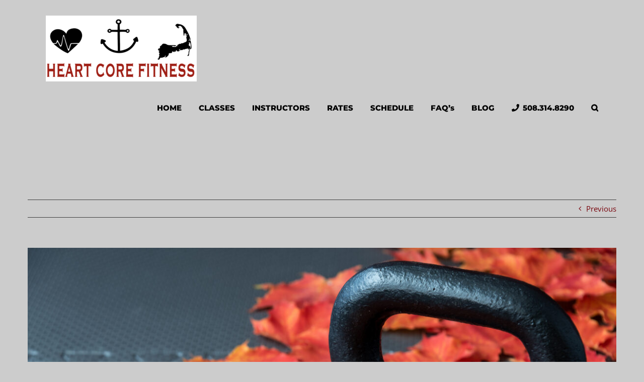

--- FILE ---
content_type: text/html; charset=UTF-8
request_url: https://heartcorestudio.com/2021/11/fall-fitness-tips/
body_size: 26811
content:
<!DOCTYPE html>
<html class="avada-html-layout-wide avada-html-header-position-top" lang="en-US" prefix="og: http://ogp.me/ns# fb: http://ogp.me/ns/fb#">
<head>
	<meta http-equiv="X-UA-Compatible" content="IE=edge" />
	<meta http-equiv="Content-Type" content="text/html; charset=utf-8"/>
	<meta name="viewport" content="width=device-width, initial-scale=1" />
	<title>Fall Fitness Tips &#8211; Heart Core Fitness Studio</title>
<meta name='robots' content='max-image-preview:large' />
	<style>img:is([sizes="auto" i], [sizes^="auto," i]) { contain-intrinsic-size: 3000px 1500px }</style>
	<link rel="alternate" type="application/rss+xml" title="Heart Core Fitness Studio &raquo; Feed" href="https://heartcorestudio.com/feed/" />
<link rel="alternate" type="application/rss+xml" title="Heart Core Fitness Studio &raquo; Comments Feed" href="https://heartcorestudio.com/comments/feed/" />
		
		
		
									<meta name="description" content="Is summer really over? Actually, it’s been over for a while, we are just in denial over the colder weather that’s now upon us. We know it will soon be snowing so we are already planning our winter trips somewhere warm!

Just because bikini season and summer are over, doesn’t mean you should stop taking care"/>
				
		<meta property="og:locale" content="en_US"/>
		<meta property="og:type" content="article"/>
		<meta property="og:site_name" content="Heart Core Fitness Studio"/>
		<meta property="og:title" content="  Fall Fitness Tips"/>
				<meta property="og:description" content="Is summer really over? Actually, it’s been over for a while, we are just in denial over the colder weather that’s now upon us. We know it will soon be snowing so we are already planning our winter trips somewhere warm!

Just because bikini season and summer are over, doesn’t mean you should stop taking care"/>
				<meta property="og:url" content="https://heartcorestudio.com/2021/11/fall-fitness-tips/"/>
										<meta property="article:published_time" content="2021-11-01T14:33:18+00:00"/>
							<meta property="article:modified_time" content="2021-11-01T14:40:03+00:00"/>
								<meta name="author" content="Beck"/>
								<meta property="og:image" content="https://heartcorestudio.com/wp-content/uploads/2021/11/Fall-Fitness-Tips-2021-scaled.jpeg"/>
		<meta property="og:image:width" content="2560"/>
		<meta property="og:image:height" content="1709"/>
		<meta property="og:image:type" content="image/jpeg"/>
				<script type="text/javascript">
/* <![CDATA[ */
window._wpemojiSettings = {"baseUrl":"https:\/\/s.w.org\/images\/core\/emoji\/16.0.1\/72x72\/","ext":".png","svgUrl":"https:\/\/s.w.org\/images\/core\/emoji\/16.0.1\/svg\/","svgExt":".svg","source":{"concatemoji":"https:\/\/heartcorestudio.com\/wp-includes\/js\/wp-emoji-release.min.js?ver=6.8.3"}};
/*! This file is auto-generated */
!function(s,n){var o,i,e;function c(e){try{var t={supportTests:e,timestamp:(new Date).valueOf()};sessionStorage.setItem(o,JSON.stringify(t))}catch(e){}}function p(e,t,n){e.clearRect(0,0,e.canvas.width,e.canvas.height),e.fillText(t,0,0);var t=new Uint32Array(e.getImageData(0,0,e.canvas.width,e.canvas.height).data),a=(e.clearRect(0,0,e.canvas.width,e.canvas.height),e.fillText(n,0,0),new Uint32Array(e.getImageData(0,0,e.canvas.width,e.canvas.height).data));return t.every(function(e,t){return e===a[t]})}function u(e,t){e.clearRect(0,0,e.canvas.width,e.canvas.height),e.fillText(t,0,0);for(var n=e.getImageData(16,16,1,1),a=0;a<n.data.length;a++)if(0!==n.data[a])return!1;return!0}function f(e,t,n,a){switch(t){case"flag":return n(e,"\ud83c\udff3\ufe0f\u200d\u26a7\ufe0f","\ud83c\udff3\ufe0f\u200b\u26a7\ufe0f")?!1:!n(e,"\ud83c\udde8\ud83c\uddf6","\ud83c\udde8\u200b\ud83c\uddf6")&&!n(e,"\ud83c\udff4\udb40\udc67\udb40\udc62\udb40\udc65\udb40\udc6e\udb40\udc67\udb40\udc7f","\ud83c\udff4\u200b\udb40\udc67\u200b\udb40\udc62\u200b\udb40\udc65\u200b\udb40\udc6e\u200b\udb40\udc67\u200b\udb40\udc7f");case"emoji":return!a(e,"\ud83e\udedf")}return!1}function g(e,t,n,a){var r="undefined"!=typeof WorkerGlobalScope&&self instanceof WorkerGlobalScope?new OffscreenCanvas(300,150):s.createElement("canvas"),o=r.getContext("2d",{willReadFrequently:!0}),i=(o.textBaseline="top",o.font="600 32px Arial",{});return e.forEach(function(e){i[e]=t(o,e,n,a)}),i}function t(e){var t=s.createElement("script");t.src=e,t.defer=!0,s.head.appendChild(t)}"undefined"!=typeof Promise&&(o="wpEmojiSettingsSupports",i=["flag","emoji"],n.supports={everything:!0,everythingExceptFlag:!0},e=new Promise(function(e){s.addEventListener("DOMContentLoaded",e,{once:!0})}),new Promise(function(t){var n=function(){try{var e=JSON.parse(sessionStorage.getItem(o));if("object"==typeof e&&"number"==typeof e.timestamp&&(new Date).valueOf()<e.timestamp+604800&&"object"==typeof e.supportTests)return e.supportTests}catch(e){}return null}();if(!n){if("undefined"!=typeof Worker&&"undefined"!=typeof OffscreenCanvas&&"undefined"!=typeof URL&&URL.createObjectURL&&"undefined"!=typeof Blob)try{var e="postMessage("+g.toString()+"("+[JSON.stringify(i),f.toString(),p.toString(),u.toString()].join(",")+"));",a=new Blob([e],{type:"text/javascript"}),r=new Worker(URL.createObjectURL(a),{name:"wpTestEmojiSupports"});return void(r.onmessage=function(e){c(n=e.data),r.terminate(),t(n)})}catch(e){}c(n=g(i,f,p,u))}t(n)}).then(function(e){for(var t in e)n.supports[t]=e[t],n.supports.everything=n.supports.everything&&n.supports[t],"flag"!==t&&(n.supports.everythingExceptFlag=n.supports.everythingExceptFlag&&n.supports[t]);n.supports.everythingExceptFlag=n.supports.everythingExceptFlag&&!n.supports.flag,n.DOMReady=!1,n.readyCallback=function(){n.DOMReady=!0}}).then(function(){return e}).then(function(){var e;n.supports.everything||(n.readyCallback(),(e=n.source||{}).concatemoji?t(e.concatemoji):e.wpemoji&&e.twemoji&&(t(e.twemoji),t(e.wpemoji)))}))}((window,document),window._wpemojiSettings);
/* ]]> */
</script>
<link rel='stylesheet' id='sbi_styles-css' href='https://heartcorestudio.com/wp-content/plugins/instagram-feed/css/sbi-styles.min.css?ver=6.3.1' type='text/css' media='all' />
<style id='wp-emoji-styles-inline-css' type='text/css'>

	img.wp-smiley, img.emoji {
		display: inline !important;
		border: none !important;
		box-shadow: none !important;
		height: 1em !important;
		width: 1em !important;
		margin: 0 0.07em !important;
		vertical-align: -0.1em !important;
		background: none !important;
		padding: 0 !important;
	}
</style>
<style id='safe-svg-svg-icon-style-inline-css' type='text/css'>
.safe-svg-cover{text-align:center}.safe-svg-cover .safe-svg-inside{display:inline-block;max-width:100%}.safe-svg-cover svg{height:100%;max-height:100%;max-width:100%;width:100%}

</style>
<link rel='stylesheet' id='wp-components-css' href='https://heartcorestudio.com/wp-includes/css/dist/components/style.min.css?ver=6.8.3' type='text/css' media='all' />
<link rel='stylesheet' id='godaddy-styles-css' href='https://heartcorestudio.com/wp-content/mu-plugins/vendor/wpex/godaddy-launch/includes/Dependencies/GoDaddy/Styles/build/latest.css?ver=2.0.2' type='text/css' media='all' />
<link rel='stylesheet' id='fusion-dynamic-css-css' href='https://heartcorestudio.com/wp-content/uploads/fusion-styles/c0085528b545de68506a0f54decfa0fb.min.css?ver=3.14.2' type='text/css' media='all' />
<script type="text/javascript" src="https://heartcorestudio.com/wp-includes/js/jquery/jquery.min.js?ver=3.7.1" id="jquery-core-js"></script>
<script type="text/javascript" src="https://heartcorestudio.com/wp-includes/js/jquery/jquery-migrate.min.js?ver=3.4.1" id="jquery-migrate-js"></script>
<link rel="https://api.w.org/" href="https://heartcorestudio.com/wp-json/" /><link rel="alternate" title="JSON" type="application/json" href="https://heartcorestudio.com/wp-json/wp/v2/posts/1382" /><link rel="EditURI" type="application/rsd+xml" title="RSD" href="https://heartcorestudio.com/xmlrpc.php?rsd" />
<link rel="canonical" href="https://heartcorestudio.com/2021/11/fall-fitness-tips/" />
<link rel='shortlink' href='https://heartcorestudio.com/?p=1382' />
<link rel="alternate" title="oEmbed (JSON)" type="application/json+oembed" href="https://heartcorestudio.com/wp-json/oembed/1.0/embed?url=https%3A%2F%2Fheartcorestudio.com%2F2021%2F11%2Ffall-fitness-tips%2F" />
<link rel="alternate" title="oEmbed (XML)" type="text/xml+oembed" href="https://heartcorestudio.com/wp-json/oembed/1.0/embed?url=https%3A%2F%2Fheartcorestudio.com%2F2021%2F11%2Ffall-fitness-tips%2F&#038;format=xml" />
<style type="text/css" id="css-fb-visibility">@media screen and (max-width: 640px){.fusion-no-small-visibility{display:none !important;}body .sm-text-align-center{text-align:center !important;}body .sm-text-align-left{text-align:left !important;}body .sm-text-align-right{text-align:right !important;}body .sm-flex-align-center{justify-content:center !important;}body .sm-flex-align-flex-start{justify-content:flex-start !important;}body .sm-flex-align-flex-end{justify-content:flex-end !important;}body .sm-mx-auto{margin-left:auto !important;margin-right:auto !important;}body .sm-ml-auto{margin-left:auto !important;}body .sm-mr-auto{margin-right:auto !important;}body .fusion-absolute-position-small{position:absolute;top:auto;width:100%;}.awb-sticky.awb-sticky-small{ position: sticky; top: var(--awb-sticky-offset,0); }}@media screen and (min-width: 641px) and (max-width: 1024px){.fusion-no-medium-visibility{display:none !important;}body .md-text-align-center{text-align:center !important;}body .md-text-align-left{text-align:left !important;}body .md-text-align-right{text-align:right !important;}body .md-flex-align-center{justify-content:center !important;}body .md-flex-align-flex-start{justify-content:flex-start !important;}body .md-flex-align-flex-end{justify-content:flex-end !important;}body .md-mx-auto{margin-left:auto !important;margin-right:auto !important;}body .md-ml-auto{margin-left:auto !important;}body .md-mr-auto{margin-right:auto !important;}body .fusion-absolute-position-medium{position:absolute;top:auto;width:100%;}.awb-sticky.awb-sticky-medium{ position: sticky; top: var(--awb-sticky-offset,0); }}@media screen and (min-width: 1025px){.fusion-no-large-visibility{display:none !important;}body .lg-text-align-center{text-align:center !important;}body .lg-text-align-left{text-align:left !important;}body .lg-text-align-right{text-align:right !important;}body .lg-flex-align-center{justify-content:center !important;}body .lg-flex-align-flex-start{justify-content:flex-start !important;}body .lg-flex-align-flex-end{justify-content:flex-end !important;}body .lg-mx-auto{margin-left:auto !important;margin-right:auto !important;}body .lg-ml-auto{margin-left:auto !important;}body .lg-mr-auto{margin-right:auto !important;}body .fusion-absolute-position-large{position:absolute;top:auto;width:100%;}.awb-sticky.awb-sticky-large{ position: sticky; top: var(--awb-sticky-offset,0); }}</style><style type="text/css">.recentcomments a{display:inline !important;padding:0 !important;margin:0 !important;}</style><link rel="icon" href="https://heartcorestudio.com/wp-content/uploads/2020/04/cropped-Heart-Core-Facebook-Profile-01-32x32.png" sizes="32x32" />
<link rel="icon" href="https://heartcorestudio.com/wp-content/uploads/2020/04/cropped-Heart-Core-Facebook-Profile-01-192x192.png" sizes="192x192" />
<link rel="apple-touch-icon" href="https://heartcorestudio.com/wp-content/uploads/2020/04/cropped-Heart-Core-Facebook-Profile-01-180x180.png" />
<meta name="msapplication-TileImage" content="https://heartcorestudio.com/wp-content/uploads/2020/04/cropped-Heart-Core-Facebook-Profile-01-270x270.png" />
		<script type="text/javascript">
			var doc = document.documentElement;
			doc.setAttribute( 'data-useragent', navigator.userAgent );
		</script>
		
	</head>

<body class="wp-singular post-template-default single single-post postid-1382 single-format-standard wp-theme-Avada fusion-image-hovers fusion-pagination-sizing fusion-button_type-flat fusion-button_span-yes fusion-button_gradient-linear avada-image-rollover-circle-no avada-image-rollover-yes avada-image-rollover-direction-left fusion-body ltr no-tablet-sticky-header no-mobile-sticky-header no-mobile-slidingbar avada-has-rev-slider-styles fusion-disable-outline fusion-sub-menu-fade mobile-logo-pos-left layout-wide-mode avada-has-boxed-modal-shadow-none layout-scroll-offset-full avada-has-zero-margin-offset-top fusion-top-header menu-text-align-left mobile-menu-design-classic fusion-show-pagination-text fusion-header-layout-v1 avada-responsive avada-footer-fx-none avada-menu-highlight-style-bar fusion-search-form-classic fusion-main-menu-search-dropdown fusion-avatar-square avada-sticky-shrinkage avada-dropdown-styles avada-blog-layout-grid avada-blog-archive-layout-grid avada-header-shadow-no avada-menu-icon-position-left avada-has-mainmenu-dropdown-divider avada-has-header-100-width avada-has-mobile-menu-search avada-has-main-nav-search-icon avada-has-titlebar-hide avada-has-pagination-padding avada-flyout-menu-direction-fade avada-ec-views-v1" data-awb-post-id="1382">
		<a class="skip-link screen-reader-text" href="#content">Skip to content</a>

	<div id="boxed-wrapper">
		
		<div id="wrapper" class="fusion-wrapper">
			<div id="home" style="position:relative;top:-1px;"></div>
							
					
			<header class="fusion-header-wrapper">
				<div class="fusion-header-v1 fusion-logo-alignment fusion-logo-left fusion-sticky-menu-1 fusion-sticky-logo- fusion-mobile-logo-1  fusion-mobile-menu-design-classic">
					<div class="fusion-header-sticky-height"></div>
<div class="fusion-header">
	<div class="fusion-row">
					<div class="fusion-logo" data-margin-top="0px" data-margin-bottom="0px" data-margin-left="0px" data-margin-right="0px">
			<a class="fusion-logo-link"  href="https://heartcorestudio.com/" >

						<!-- standard logo -->
			<img src="https://heartcorestudio.com/wp-content/uploads/2024/01/door-mat-300x131.png" srcset="https://heartcorestudio.com/wp-content/uploads/2024/01/door-mat-300x131.png 1x" width="300" height="131" alt="Heart Core Fitness Studio Logo" data-retina_logo_url="" class="fusion-standard-logo" />

											<!-- mobile logo -->
				<img src="https://heartcorestudio.com/wp-content/uploads/2024/01/door-mat-300x131.png" srcset="https://heartcorestudio.com/wp-content/uploads/2024/01/door-mat-300x131.png 1x" width="300" height="131" alt="Heart Core Fitness Studio Logo" data-retina_logo_url="" class="fusion-mobile-logo" />
			
					</a>
		</div>		<nav class="fusion-main-menu" aria-label="Main Menu"><ul id="menu-main-menu" class="fusion-menu"><li  id="menu-item-951"  class="menu-item menu-item-type-post_type menu-item-object-page menu-item-home menu-item-951"  data-item-id="951"><a  href="https://heartcorestudio.com/" class="fusion-bar-highlight"><span class="menu-text">HOME</span></a></li><li  id="menu-item-1064"  class="menu-item menu-item-type-post_type menu-item-object-page menu-item-1064"  data-item-id="1064"><a  href="https://heartcorestudio.com/classes/" class="fusion-bar-highlight"><span class="menu-text">CLASSES</span></a></li><li  id="menu-item-1127"  class="menu-item menu-item-type-post_type menu-item-object-page menu-item-1127"  data-item-id="1127"><a  href="https://heartcorestudio.com/instructors/" class="fusion-bar-highlight"><span class="menu-text">INSTRUCTORS</span></a></li><li  id="menu-item-1192"  class="menu-item menu-item-type-post_type menu-item-object-page menu-item-1192"  data-item-id="1192"><a  href="https://heartcorestudio.com/rates/" class="fusion-bar-highlight"><span class="menu-text">RATES</span></a></li><li  id="menu-item-1266"  class="menu-item menu-item-type-post_type menu-item-object-page menu-item-1266"  data-item-id="1266"><a  href="https://heartcorestudio.com/schedule/" class="fusion-bar-highlight"><span class="menu-text">SCHEDULE</span></a></li><li  id="menu-item-1236"  class="menu-item menu-item-type-post_type menu-item-object-page menu-item-1236"  data-item-id="1236"><a  href="https://heartcorestudio.com/faqs/" class="fusion-bar-highlight"><span class="menu-text">FAQ’s</span></a></li><li  id="menu-item-90"  class="menu-item menu-item-type-post_type menu-item-object-page menu-item-90"  data-item-id="90"><a  href="https://heartcorestudio.com/blog/" class="fusion-bar-highlight"><span class="menu-text">BLOG</span></a></li><li  id="menu-item-883"  class="menu-item menu-item-type-custom menu-item-object-custom menu-item-883"  data-item-id="883"><a  href="tel:5083148290" class="fusion-flex-link fusion-bar-highlight"><span class="fusion-megamenu-icon"><i class="glyphicon fa-phone fas" aria-hidden="true"></i></span><span class="menu-text">508.314.8290</span></a></li><li class="fusion-custom-menu-item fusion-main-menu-search"><a class="fusion-main-menu-icon fusion-bar-highlight" href="#" aria-label="Search" data-title="Search" title="Search" role="button" aria-expanded="false"></a><div class="fusion-custom-menu-item-contents">		<form role="search" class="searchform fusion-search-form  fusion-search-form-classic" method="get" action="https://heartcorestudio.com/">
			<div class="fusion-search-form-content">

				
				<div class="fusion-search-field search-field">
					<label><span class="screen-reader-text">Search for:</span>
													<input type="search" value="" name="s" class="s" placeholder="Search..." required aria-required="true" aria-label="Search..."/>
											</label>
				</div>
				<div class="fusion-search-button search-button">
					<input type="submit" class="fusion-search-submit searchsubmit" aria-label="Search" value="&#xf002;" />
									</div>

				
			</div>


			
		</form>
		</div></li></ul></nav><nav class="fusion-main-menu fusion-sticky-menu" aria-label="Main Menu Sticky"><ul id="menu-main-menu-1" class="fusion-menu"><li   class="menu-item menu-item-type-post_type menu-item-object-page menu-item-home menu-item-951"  data-item-id="951"><a  href="https://heartcorestudio.com/" class="fusion-bar-highlight"><span class="menu-text">HOME</span></a></li><li   class="menu-item menu-item-type-post_type menu-item-object-page menu-item-1064"  data-item-id="1064"><a  href="https://heartcorestudio.com/classes/" class="fusion-bar-highlight"><span class="menu-text">CLASSES</span></a></li><li   class="menu-item menu-item-type-post_type menu-item-object-page menu-item-1127"  data-item-id="1127"><a  href="https://heartcorestudio.com/instructors/" class="fusion-bar-highlight"><span class="menu-text">INSTRUCTORS</span></a></li><li   class="menu-item menu-item-type-post_type menu-item-object-page menu-item-1192"  data-item-id="1192"><a  href="https://heartcorestudio.com/rates/" class="fusion-bar-highlight"><span class="menu-text">RATES</span></a></li><li   class="menu-item menu-item-type-post_type menu-item-object-page menu-item-1266"  data-item-id="1266"><a  href="https://heartcorestudio.com/schedule/" class="fusion-bar-highlight"><span class="menu-text">SCHEDULE</span></a></li><li   class="menu-item menu-item-type-post_type menu-item-object-page menu-item-1236"  data-item-id="1236"><a  href="https://heartcorestudio.com/faqs/" class="fusion-bar-highlight"><span class="menu-text">FAQ’s</span></a></li><li   class="menu-item menu-item-type-post_type menu-item-object-page menu-item-90"  data-item-id="90"><a  href="https://heartcorestudio.com/blog/" class="fusion-bar-highlight"><span class="menu-text">BLOG</span></a></li><li   class="menu-item menu-item-type-custom menu-item-object-custom menu-item-883"  data-item-id="883"><a  href="tel:5083148290" class="fusion-flex-link fusion-bar-highlight"><span class="fusion-megamenu-icon"><i class="glyphicon fa-phone fas" aria-hidden="true"></i></span><span class="menu-text">508.314.8290</span></a></li><li class="fusion-custom-menu-item fusion-main-menu-search"><a class="fusion-main-menu-icon fusion-bar-highlight" href="#" aria-label="Search" data-title="Search" title="Search" role="button" aria-expanded="false"></a><div class="fusion-custom-menu-item-contents">		<form role="search" class="searchform fusion-search-form  fusion-search-form-classic" method="get" action="https://heartcorestudio.com/">
			<div class="fusion-search-form-content">

				
				<div class="fusion-search-field search-field">
					<label><span class="screen-reader-text">Search for:</span>
													<input type="search" value="" name="s" class="s" placeholder="Search..." required aria-required="true" aria-label="Search..."/>
											</label>
				</div>
				<div class="fusion-search-button search-button">
					<input type="submit" class="fusion-search-submit searchsubmit" aria-label="Search" value="&#xf002;" />
									</div>

				
			</div>


			
		</form>
		</div></li></ul></nav><div class="fusion-mobile-navigation"><ul id="menu-main-menu-2" class="fusion-mobile-menu"><li   class="menu-item menu-item-type-post_type menu-item-object-page menu-item-home menu-item-951"  data-item-id="951"><a  href="https://heartcorestudio.com/" class="fusion-bar-highlight"><span class="menu-text">HOME</span></a></li><li   class="menu-item menu-item-type-post_type menu-item-object-page menu-item-1064"  data-item-id="1064"><a  href="https://heartcorestudio.com/classes/" class="fusion-bar-highlight"><span class="menu-text">CLASSES</span></a></li><li   class="menu-item menu-item-type-post_type menu-item-object-page menu-item-1127"  data-item-id="1127"><a  href="https://heartcorestudio.com/instructors/" class="fusion-bar-highlight"><span class="menu-text">INSTRUCTORS</span></a></li><li   class="menu-item menu-item-type-post_type menu-item-object-page menu-item-1192"  data-item-id="1192"><a  href="https://heartcorestudio.com/rates/" class="fusion-bar-highlight"><span class="menu-text">RATES</span></a></li><li   class="menu-item menu-item-type-post_type menu-item-object-page menu-item-1266"  data-item-id="1266"><a  href="https://heartcorestudio.com/schedule/" class="fusion-bar-highlight"><span class="menu-text">SCHEDULE</span></a></li><li   class="menu-item menu-item-type-post_type menu-item-object-page menu-item-1236"  data-item-id="1236"><a  href="https://heartcorestudio.com/faqs/" class="fusion-bar-highlight"><span class="menu-text">FAQ’s</span></a></li><li   class="menu-item menu-item-type-post_type menu-item-object-page menu-item-90"  data-item-id="90"><a  href="https://heartcorestudio.com/blog/" class="fusion-bar-highlight"><span class="menu-text">BLOG</span></a></li><li   class="menu-item menu-item-type-custom menu-item-object-custom menu-item-883"  data-item-id="883"><a  href="tel:5083148290" class="fusion-flex-link fusion-bar-highlight"><span class="fusion-megamenu-icon"><i class="glyphicon fa-phone fas" aria-hidden="true"></i></span><span class="menu-text">508.314.8290</span></a></li></ul></div>
<nav class="fusion-mobile-nav-holder fusion-mobile-menu-text-align-left" aria-label="Main Menu Mobile"></nav>

	<nav class="fusion-mobile-nav-holder fusion-mobile-menu-text-align-left fusion-mobile-sticky-nav-holder" aria-label="Main Menu Mobile Sticky"></nav>
		
<div class="fusion-clearfix"></div>
<div class="fusion-mobile-menu-search">
			<form role="search" class="searchform fusion-search-form  fusion-search-form-classic" method="get" action="https://heartcorestudio.com/">
			<div class="fusion-search-form-content">

				
				<div class="fusion-search-field search-field">
					<label><span class="screen-reader-text">Search for:</span>
													<input type="search" value="" name="s" class="s" placeholder="Search..." required aria-required="true" aria-label="Search..."/>
											</label>
				</div>
				<div class="fusion-search-button search-button">
					<input type="submit" class="fusion-search-submit searchsubmit" aria-label="Search" value="&#xf002;" />
									</div>

				
			</div>


			
		</form>
		</div>
			</div>
</div>
				</div>
				<div class="fusion-clearfix"></div>
			</header>
								
							<div id="sliders-container" class="fusion-slider-visibility">
					</div>
				
					
							
			
						<main id="main" class="clearfix ">
				<div class="fusion-row" style="">

<section id="content" style="width: 100%;">
			<div class="single-navigation clearfix">
			<a href="https://heartcorestudio.com/2021/05/exercises-that-can-boost-your-immune-system/" rel="prev">Previous</a>					</div>
	
					<article id="post-1382" class="post post-1382 type-post status-publish format-standard has-post-thumbnail hentry category-fitness">
						
														<div class="fusion-flexslider flexslider fusion-flexslider-loading post-slideshow fusion-post-slideshow">
				<ul class="slides">
																<li>
																																<a href="https://heartcorestudio.com/wp-content/uploads/2021/11/Fall-Fitness-Tips-2021-scaled.jpeg" data-rel="iLightbox[gallery1382]" title="" data-title="Black iron kettlebell on a black rubber gym floor, with orange a" data-caption="" aria-label="Black iron kettlebell on a black rubber gym floor, with orange a">
										<span class="screen-reader-text">View Larger Image</span>
										<img width="2560" height="1709" src="https://heartcorestudio.com/wp-content/uploads/2021/11/Fall-Fitness-Tips-2021-scaled.jpeg" class="attachment-full size-full wp-post-image" alt="" decoding="async" fetchpriority="high" srcset="https://heartcorestudio.com/wp-content/uploads/2021/11/Fall-Fitness-Tips-2021-200x134.jpeg 200w, https://heartcorestudio.com/wp-content/uploads/2021/11/Fall-Fitness-Tips-2021-400x267.jpeg 400w, https://heartcorestudio.com/wp-content/uploads/2021/11/Fall-Fitness-Tips-2021-600x401.jpeg 600w, https://heartcorestudio.com/wp-content/uploads/2021/11/Fall-Fitness-Tips-2021-800x534.jpeg 800w, https://heartcorestudio.com/wp-content/uploads/2021/11/Fall-Fitness-Tips-2021-1200x801.jpeg 1200w, https://heartcorestudio.com/wp-content/uploads/2021/11/Fall-Fitness-Tips-2021-scaled.jpeg 2560w" sizes="(max-width: 800px) 100vw, 1200px" />									</a>
																					</li>

																																																																																																															</ul>
			</div>
						
															<h1 class="entry-title fusion-post-title">Fall Fitness Tips</h1>										<div class="post-content">
				<p>Is summer really over? Actually, it’s been over for a while, we are just in denial over the colder weather that’s now upon us. We know it will soon be snowing so we are already planning our winter trips somewhere warm!</p>
<p>Just because bikini season and summer are over, doesn’t mean you should stop taking care of yourself or watching what you eat. Here are some tips and pitfalls to avoid to keep active during the fall and winter months.</p>
<p><strong>Comfort food:</strong> I know when it’s damp and cold out it’s easy for your brain to start telling you it needs your favorite comfort food. From potpies to apple pies, it’s easy to add too many calories to a meal in the fall season. Try adding pumpkins and squash to your diet. These are jam packed with nutrients, vitamins, and minerals – some of which actually help you with breaking down fats and deterring your body from adding weight to your belly. They also have vitamin B6, which is essential to add to your diet once the sun is low in the sky and you aren’t out in it as much. They are easy to bake and a great side dish to any lean meat, chicken, or fish dinner.</p>
<p><strong>Exercise in the morning:</strong> When it’s cold outside getting up and getting out first thing can really set the day off on the right foot. We have a variety of class options available to burn those calories, and improve circulation and blood flow for the rest of the day. If you wait until after work studies show that people are 40-60% less likely to make it to the gym at all and most will lose at least two fitness days per week in the wintertime.</p>
<div class="fusion-align-block"><a class="fusion-button button-flat fusion-button-default-size button-default fusion-button-default button-1 fusion-button-default-span fusion-button-default-type" style="width:calc(100%);" target="_blank" rel="noopener noreferrer" href="https://heartcorestudio.com/schedule/"><span class="fusion-button-text">Class Schedule</span></a></div>
<p><span style="color: #cccccc;">&#8212;</span></p>
<p><strong>Keep your sleeping quarters cool:</strong> In the wintertime especially the heat is sometimes cranked up beyond need. If you can turn down the heat in your bedroom at night your internal circadian rhythm that increases temperature between 1-3 a.m. when your liver is working hard to eliminate toxins and waste from your blood that you built up over the past 24 hours will function with better regulation. Another good tip in the bedroom is investing in a good humidifier to keep the air a little moist. Make sure you clean it every couple of days so you don’t create a cesspool of airborne bacteria.</p>
<p><strong>Wear Layers and MELT your upper body:</strong> You will stay warmer if you wear layers and micro-knit clothing. Keeping your neck and shoulders warm and covered is essential to reduce shrugging and rounding your shoulders when it’s cold outside.</p>
<p>We’ll keep posting some fall tips including good foods, and fitness to keep your weight down, your energy up, and your mood balanced and stable.</p>
<p>Happy Fall!</p>
							</div>

												<div class="fusion-meta-info"><div class="fusion-meta-info-wrapper"><span class="vcard rich-snippet-hidden"><span class="fn"><a href="https://heartcorestudio.com/author/tinaditomasso/" title="Posts by Beck" rel="author">Beck</a></span></span><span class="updated rich-snippet-hidden">2021-11-01T14:40:03+00:00</span><span>November 1st, 2021</span><span class="fusion-inline-sep">|</span><a href="https://heartcorestudio.com/category/fitness/" rel="category tag">Fitness</a><span class="fusion-inline-sep">|</span><span class="fusion-comments"><span>Comments Off<span class="screen-reader-text"> on Fall Fitness Tips</span></span></span></div></div>													<div class="fusion-sharing-box fusion-theme-sharing-box fusion-single-sharing-box">
		<h4>Share This Story, Choose Your Platform!</h4>
		<div class="fusion-social-networks boxed-icons"><div class="fusion-social-networks-wrapper"><a  class="fusion-social-network-icon fusion-tooltip fusion-facebook awb-icon-facebook" style="color:var(--sharing_social_links_icon_color);background-color:var(--sharing_social_links_box_color);border-color:var(--sharing_social_links_box_color);" data-placement="top" data-title="Facebook" data-toggle="tooltip" title="Facebook" href="https://www.facebook.com/sharer.php?u=https%3A%2F%2Fheartcorestudio.com%2F2021%2F11%2Ffall-fitness-tips%2F&amp;t=Fall%20Fitness%20Tips" target="_blank" rel="noreferrer"><span class="screen-reader-text">Facebook</span></a><a  class="fusion-social-network-icon fusion-tooltip fusion-twitter awb-icon-twitter" style="color:var(--sharing_social_links_icon_color);background-color:var(--sharing_social_links_box_color);border-color:var(--sharing_social_links_box_color);" data-placement="top" data-title="X" data-toggle="tooltip" title="X" href="https://x.com/intent/post?url=https%3A%2F%2Fheartcorestudio.com%2F2021%2F11%2Ffall-fitness-tips%2F&amp;text=Fall%20Fitness%20Tips" target="_blank" rel="noopener noreferrer"><span class="screen-reader-text">X</span></a><a  class="fusion-social-network-icon fusion-tooltip fusion-reddit awb-icon-reddit" style="color:var(--sharing_social_links_icon_color);background-color:var(--sharing_social_links_box_color);border-color:var(--sharing_social_links_box_color);" data-placement="top" data-title="Reddit" data-toggle="tooltip" title="Reddit" href="https://reddit.com/submit?url=https://heartcorestudio.com/2021/11/fall-fitness-tips/&amp;title=Fall%20Fitness%20Tips" target="_blank" rel="noopener noreferrer"><span class="screen-reader-text">Reddit</span></a><a  class="fusion-social-network-icon fusion-tooltip fusion-linkedin awb-icon-linkedin" style="color:var(--sharing_social_links_icon_color);background-color:var(--sharing_social_links_box_color);border-color:var(--sharing_social_links_box_color);" data-placement="top" data-title="LinkedIn" data-toggle="tooltip" title="LinkedIn" href="https://www.linkedin.com/shareArticle?mini=true&amp;url=https%3A%2F%2Fheartcorestudio.com%2F2021%2F11%2Ffall-fitness-tips%2F&amp;title=Fall%20Fitness%20Tips&amp;summary=Is%20summer%20really%20over%3F%20Actually%2C%20it%E2%80%99s%20been%20over%20for%20a%20while%2C%20we%20are%20just%20in%20denial%20over%20the%20colder%20weather%20that%E2%80%99s%20now%20upon%20us.%20We%20know%20it%20will%20soon%20be%20snowing%20so%20we%20are%20already%20planning%20our%20winter%20trips%20somewhere%20warm%21%0D%0A%0D%0AJust%20because%20bikini%20season%20and%20sum" target="_blank" rel="noopener noreferrer"><span class="screen-reader-text">LinkedIn</span></a><a  class="fusion-social-network-icon fusion-tooltip fusion-pinterest awb-icon-pinterest" style="color:var(--sharing_social_links_icon_color);background-color:var(--sharing_social_links_box_color);border-color:var(--sharing_social_links_box_color);" data-placement="top" data-title="Pinterest" data-toggle="tooltip" title="Pinterest" href="https://pinterest.com/pin/create/button/?url=https%3A%2F%2Fheartcorestudio.com%2F2021%2F11%2Ffall-fitness-tips%2F&amp;description=Is%20summer%20really%20over%3F%20Actually%2C%20it%E2%80%99s%20been%20over%20for%20a%20while%2C%20we%20are%20just%20in%20denial%20over%20the%20colder%20weather%20that%E2%80%99s%20now%20upon%20us.%20We%20know%20it%20will%20soon%20be%20snowing%20so%20we%20are%20already%20planning%20our%20winter%20trips%20somewhere%20warm%21%0D%0A%0D%0AJust%20because%20bikini%20season%20and%20summer%20are%20over%2C%20doesn%E2%80%99t%20mean%20you%20should%20stop%20taking%20care&amp;media=https%3A%2F%2Fheartcorestudio.com%2Fwp-content%2Fuploads%2F2021%2F11%2FFall-Fitness-Tips-2021-scaled.jpeg" target="_blank" rel="noopener noreferrer"><span class="screen-reader-text">Pinterest</span></a><a  class="fusion-social-network-icon fusion-tooltip fusion-mail awb-icon-mail fusion-last-social-icon" style="color:var(--sharing_social_links_icon_color);background-color:var(--sharing_social_links_box_color);border-color:var(--sharing_social_links_box_color);" data-placement="top" data-title="Email" data-toggle="tooltip" title="Email" href="mailto:?body=https://heartcorestudio.com/2021/11/fall-fitness-tips/&amp;subject=Fall%20Fitness%20Tips" target="_self" rel="noopener noreferrer"><span class="screen-reader-text">Email</span></a><div class="fusion-clearfix"></div></div></div>	</div>
													
													


													</article>
	</section>
						
					</div>  <!-- fusion-row -->
				</main>  <!-- #main -->
				
				
								
					
		<div class="fusion-footer">
					
	<footer class="fusion-footer-widget-area fusion-widget-area">
		<div class="fusion-row">
			<div class="fusion-columns fusion-columns-4 fusion-widget-area">
				
																									<div class="fusion-column col-lg-3 col-md-3 col-sm-3">
							<section id="custom_html-2" class="widget_text fusion-footer-widget-column widget widget_custom_html" style="border-style: solid;border-color:transparent;border-width:0px;"><h4 class="widget-title">CONTACT US</h4><div class="textwidget custom-html-widget">Phone: <a href="tel:5083148290">(508)314-8290</a><br>
<br>
Email: <a href="mailto:info@heartcorestudio.com">info@heartcorestudio.com</a><br>
<br>
Address: 14 Commercial Street <br> 
MAIN STUDIO<br>
<br>
95 Commercial Street <br>
GARAGE STUDIO<br>
Wellfleet, MA 02665</div><div style="clear:both;"></div></section>																					</div>
																										<div class="fusion-column col-lg-3 col-md-3 col-sm-3">
							
		<section id="recent-posts-4" class="fusion-footer-widget-column widget widget_recent_entries">
		<h4 class="widget-title">Recent Posts</h4>
		<ul>
											<li>
					<a href="https://heartcorestudio.com/2021/11/fall-fitness-tips/" aria-current="page">Fall Fitness Tips</a>
									</li>
											<li>
					<a href="https://heartcorestudio.com/2021/05/exercises-that-can-boost-your-immune-system/">Exercises That Can Boost Your Immune System</a>
									</li>
					</ul>

		<div style="clear:both;"></div></section>																					</div>
																										<div class="fusion-column col-lg-3 col-md-3 col-sm-3">
							<section id="block-3" class="fusion-footer-widget-column widget widget_block">
<div id="sb_instagram"  class="sbi sbi_mob_col_1 sbi_tab_col_2 sbi_col_4 sbi_width_resp" style="padding-bottom: 10px;width: 100%;" data-feedid="*1"  data-res="auto" data-cols="4" data-colsmobile="1" data-colstablet="2" data-num="20" data-nummobile="" data-item-padding="5" data-shortcode-atts="{}"  data-postid="1382" data-locatornonce="3c2d37e744" data-sbi-flags="favorLocal">
	<div class="sb_instagram_header "   >
	<a class="sbi_header_link" target="_blank" rel="nofollow noopener" href="https://www.instagram.com/heart_core_studio/" title="@heart_core_studio">
		<div class="sbi_header_text sbi_no_bio">
			<div class="sbi_header_img"  data-avatar-url="https://scontent.xx.fbcdn.net/v/t51.2885-15/38697676_1719210531509445_5812191186533744640_n.jpg?_nc_cat=107&amp;ccb=1-7&amp;_nc_sid=7d201b&amp;_nc_ohc=UmFwRdHIl8kQ7kNvwHBPfZs&amp;_nc_oc=Adld5lxsr4nRtaUMGHQ_Gfa0PSFmMEBBb0GWM7Pjek3BcdwBkMKhzqmtjtOY3wC06Zg&amp;_nc_zt=23&amp;_nc_ht=scontent.xx&amp;edm=AL-3X8kEAAAA&amp;oh=00_AfqiyGSUHMWz15gSxqjaFbCTLws8qXumizcMApH0IZRtHw&amp;oe=69713F5B">
									<div class="sbi_header_img_hover"  ><svg class="sbi_new_logo fa-instagram fa-w-14" aria-hidden="true" data-fa-processed="" aria-label="Instagram" data-prefix="fab" data-icon="instagram" role="img" viewBox="0 0 448 512">
	                <path fill="currentColor" d="M224.1 141c-63.6 0-114.9 51.3-114.9 114.9s51.3 114.9 114.9 114.9S339 319.5 339 255.9 287.7 141 224.1 141zm0 189.6c-41.1 0-74.7-33.5-74.7-74.7s33.5-74.7 74.7-74.7 74.7 33.5 74.7 74.7-33.6 74.7-74.7 74.7zm146.4-194.3c0 14.9-12 26.8-26.8 26.8-14.9 0-26.8-12-26.8-26.8s12-26.8 26.8-26.8 26.8 12 26.8 26.8zm76.1 27.2c-1.7-35.9-9.9-67.7-36.2-93.9-26.2-26.2-58-34.4-93.9-36.2-37-2.1-147.9-2.1-184.9 0-35.8 1.7-67.6 9.9-93.9 36.1s-34.4 58-36.2 93.9c-2.1 37-2.1 147.9 0 184.9 1.7 35.9 9.9 67.7 36.2 93.9s58 34.4 93.9 36.2c37 2.1 147.9 2.1 184.9 0 35.9-1.7 67.7-9.9 93.9-36.2 26.2-26.2 34.4-58 36.2-93.9 2.1-37 2.1-147.8 0-184.8zM398.8 388c-7.8 19.6-22.9 34.7-42.6 42.6-29.5 11.7-99.5 9-132.1 9s-102.7 2.6-132.1-9c-19.6-7.8-34.7-22.9-42.6-42.6-11.7-29.5-9-99.5-9-132.1s-2.6-102.7 9-132.1c7.8-19.6 22.9-34.7 42.6-42.6 29.5-11.7 99.5-9 132.1-9s102.7-2.6 132.1 9c19.6 7.8 34.7 22.9 42.6 42.6 11.7 29.5 9 99.5 9 132.1s2.7 102.7-9 132.1z"></path>
	            </svg></div>
					<img decoding="async"  src="https://heartcorestudio.com/wp-content/uploads/sb-instagram-feed-images/heart_core_studio.jpg" alt="Myya Beck" width="50" height="50">
											</div>

			<div class="sbi_feedtheme_header_text">
				<h3>heart_core_studio</h3>
							</div>
		</div>
	</a>
</div>

    <div id="sbi_images"  style="gap: 10px;">
		<div class="sbi_item sbi_type_image sbi_new sbi_transition" id="sbi_18176751592371036" data-date="1766678174">
    <div class="sbi_photo_wrap">
        <a class="sbi_photo" href="https://www.instagram.com/p/DSsTcDukRu4/" target="_blank" rel="noopener nofollow" data-full-res="https://scontent.cdninstagram.com/v/t51.82787-15/606219854_18549009355037629_82915749078425261_n.jpg?stp=dst-jpg_e35_tt6&#038;_nc_cat=107&#038;ccb=7-5&#038;_nc_sid=18de74&#038;efg=eyJlZmdfdGFnIjoiRkVFRC5iZXN0X2ltYWdlX3VybGdlbi5DMyJ9&#038;_nc_ohc=9IgB5gJrsQEQ7kNvwGVZUsf&#038;_nc_oc=Adl_7ZUnMDxH3qKt2gE0_-Uxb8UKgghMVF6b3ND7TnJGsujofoemL1m6dp4tDCLb1Z8&#038;_nc_zt=23&#038;_nc_ht=scontent.cdninstagram.com&#038;edm=AM6HXa8EAAAA&#038;_nc_gid=rSOAesh0nqqohovFIMB73A&#038;oh=00_Afqx6HP_vvARf1y5I2t17Z8cb_UMIoHDvsco21q4Dfmy7g&#038;oe=69711EE8" data-img-src-set="{&quot;d&quot;:&quot;https:\/\/scontent.cdninstagram.com\/v\/t51.82787-15\/606219854_18549009355037629_82915749078425261_n.jpg?stp=dst-jpg_e35_tt6&amp;_nc_cat=107&amp;ccb=7-5&amp;_nc_sid=18de74&amp;efg=eyJlZmdfdGFnIjoiRkVFRC5iZXN0X2ltYWdlX3VybGdlbi5DMyJ9&amp;_nc_ohc=9IgB5gJrsQEQ7kNvwGVZUsf&amp;_nc_oc=Adl_7ZUnMDxH3qKt2gE0_-Uxb8UKgghMVF6b3ND7TnJGsujofoemL1m6dp4tDCLb1Z8&amp;_nc_zt=23&amp;_nc_ht=scontent.cdninstagram.com&amp;edm=AM6HXa8EAAAA&amp;_nc_gid=rSOAesh0nqqohovFIMB73A&amp;oh=00_Afqx6HP_vvARf1y5I2t17Z8cb_UMIoHDvsco21q4Dfmy7g&amp;oe=69711EE8&quot;,&quot;150&quot;:&quot;https:\/\/scontent.cdninstagram.com\/v\/t51.82787-15\/606219854_18549009355037629_82915749078425261_n.jpg?stp=dst-jpg_e35_tt6&amp;_nc_cat=107&amp;ccb=7-5&amp;_nc_sid=18de74&amp;efg=eyJlZmdfdGFnIjoiRkVFRC5iZXN0X2ltYWdlX3VybGdlbi5DMyJ9&amp;_nc_ohc=9IgB5gJrsQEQ7kNvwGVZUsf&amp;_nc_oc=Adl_7ZUnMDxH3qKt2gE0_-Uxb8UKgghMVF6b3ND7TnJGsujofoemL1m6dp4tDCLb1Z8&amp;_nc_zt=23&amp;_nc_ht=scontent.cdninstagram.com&amp;edm=AM6HXa8EAAAA&amp;_nc_gid=rSOAesh0nqqohovFIMB73A&amp;oh=00_Afqx6HP_vvARf1y5I2t17Z8cb_UMIoHDvsco21q4Dfmy7g&amp;oe=69711EE8&quot;,&quot;320&quot;:&quot;https:\/\/scontent.cdninstagram.com\/v\/t51.82787-15\/606219854_18549009355037629_82915749078425261_n.jpg?stp=dst-jpg_e35_tt6&amp;_nc_cat=107&amp;ccb=7-5&amp;_nc_sid=18de74&amp;efg=eyJlZmdfdGFnIjoiRkVFRC5iZXN0X2ltYWdlX3VybGdlbi5DMyJ9&amp;_nc_ohc=9IgB5gJrsQEQ7kNvwGVZUsf&amp;_nc_oc=Adl_7ZUnMDxH3qKt2gE0_-Uxb8UKgghMVF6b3ND7TnJGsujofoemL1m6dp4tDCLb1Z8&amp;_nc_zt=23&amp;_nc_ht=scontent.cdninstagram.com&amp;edm=AM6HXa8EAAAA&amp;_nc_gid=rSOAesh0nqqohovFIMB73A&amp;oh=00_Afqx6HP_vvARf1y5I2t17Z8cb_UMIoHDvsco21q4Dfmy7g&amp;oe=69711EE8&quot;,&quot;640&quot;:&quot;https:\/\/scontent.cdninstagram.com\/v\/t51.82787-15\/606219854_18549009355037629_82915749078425261_n.jpg?stp=dst-jpg_e35_tt6&amp;_nc_cat=107&amp;ccb=7-5&amp;_nc_sid=18de74&amp;efg=eyJlZmdfdGFnIjoiRkVFRC5iZXN0X2ltYWdlX3VybGdlbi5DMyJ9&amp;_nc_ohc=9IgB5gJrsQEQ7kNvwGVZUsf&amp;_nc_oc=Adl_7ZUnMDxH3qKt2gE0_-Uxb8UKgghMVF6b3ND7TnJGsujofoemL1m6dp4tDCLb1Z8&amp;_nc_zt=23&amp;_nc_ht=scontent.cdninstagram.com&amp;edm=AM6HXa8EAAAA&amp;_nc_gid=rSOAesh0nqqohovFIMB73A&amp;oh=00_Afqx6HP_vvARf1y5I2t17Z8cb_UMIoHDvsco21q4Dfmy7g&amp;oe=69711EE8&quot;}">
            <span class="sbi-screenreader">Merry Christmas &amp; Happy Holidays!</span>
            	                    <img decoding="async" src="https://heartcorestudio.com/wp-content/plugins/instagram-feed/img/placeholder.png" alt="Merry Christmas &amp; Happy Holidays!">
        </a>
    </div>
</div><div class="sbi_item sbi_type_carousel sbi_new sbi_transition" id="sbi_18178657219341462" data-date="1758678241">
    <div class="sbi_photo_wrap">
        <a class="sbi_photo" href="https://www.instagram.com/p/DO94xwTjNdb/" target="_blank" rel="noopener nofollow" data-full-res="https://scontent.cdninstagram.com/v/t51.82787-15/553585288_18529524943037629_7997641784322232356_n.jpg?stp=dst-jpg_e35_tt6&#038;_nc_cat=104&#038;ccb=7-5&#038;_nc_sid=18de74&#038;efg=eyJlZmdfdGFnIjoiQ0FST1VTRUxfSVRFTS5iZXN0X2ltYWdlX3VybGdlbi5DMyJ9&#038;_nc_ohc=9G_mkZZ3gDAQ7kNvwGIT4mB&#038;_nc_oc=AdlOZWFRo67A_MkPxvFP5xIYJ86VIKpV8qWc8TDRjwG97HBBONKuowLe7b_PfEWj-P8&#038;_nc_zt=23&#038;_nc_ht=scontent.cdninstagram.com&#038;edm=AM6HXa8EAAAA&#038;_nc_gid=rSOAesh0nqqohovFIMB73A&#038;oh=00_AfqRTBdIdnrFmtUqhD4zxMgEPEkvgE2q7i8_lPQZEXCz_A&#038;oe=69711A43" data-img-src-set="{&quot;d&quot;:&quot;https:\/\/scontent.cdninstagram.com\/v\/t51.82787-15\/553585288_18529524943037629_7997641784322232356_n.jpg?stp=dst-jpg_e35_tt6&amp;_nc_cat=104&amp;ccb=7-5&amp;_nc_sid=18de74&amp;efg=eyJlZmdfdGFnIjoiQ0FST1VTRUxfSVRFTS5iZXN0X2ltYWdlX3VybGdlbi5DMyJ9&amp;_nc_ohc=9G_mkZZ3gDAQ7kNvwGIT4mB&amp;_nc_oc=AdlOZWFRo67A_MkPxvFP5xIYJ86VIKpV8qWc8TDRjwG97HBBONKuowLe7b_PfEWj-P8&amp;_nc_zt=23&amp;_nc_ht=scontent.cdninstagram.com&amp;edm=AM6HXa8EAAAA&amp;_nc_gid=rSOAesh0nqqohovFIMB73A&amp;oh=00_AfqRTBdIdnrFmtUqhD4zxMgEPEkvgE2q7i8_lPQZEXCz_A&amp;oe=69711A43&quot;,&quot;150&quot;:&quot;https:\/\/scontent.cdninstagram.com\/v\/t51.82787-15\/553585288_18529524943037629_7997641784322232356_n.jpg?stp=dst-jpg_e35_tt6&amp;_nc_cat=104&amp;ccb=7-5&amp;_nc_sid=18de74&amp;efg=eyJlZmdfdGFnIjoiQ0FST1VTRUxfSVRFTS5iZXN0X2ltYWdlX3VybGdlbi5DMyJ9&amp;_nc_ohc=9G_mkZZ3gDAQ7kNvwGIT4mB&amp;_nc_oc=AdlOZWFRo67A_MkPxvFP5xIYJ86VIKpV8qWc8TDRjwG97HBBONKuowLe7b_PfEWj-P8&amp;_nc_zt=23&amp;_nc_ht=scontent.cdninstagram.com&amp;edm=AM6HXa8EAAAA&amp;_nc_gid=rSOAesh0nqqohovFIMB73A&amp;oh=00_AfqRTBdIdnrFmtUqhD4zxMgEPEkvgE2q7i8_lPQZEXCz_A&amp;oe=69711A43&quot;,&quot;320&quot;:&quot;https:\/\/scontent.cdninstagram.com\/v\/t51.82787-15\/553585288_18529524943037629_7997641784322232356_n.jpg?stp=dst-jpg_e35_tt6&amp;_nc_cat=104&amp;ccb=7-5&amp;_nc_sid=18de74&amp;efg=eyJlZmdfdGFnIjoiQ0FST1VTRUxfSVRFTS5iZXN0X2ltYWdlX3VybGdlbi5DMyJ9&amp;_nc_ohc=9G_mkZZ3gDAQ7kNvwGIT4mB&amp;_nc_oc=AdlOZWFRo67A_MkPxvFP5xIYJ86VIKpV8qWc8TDRjwG97HBBONKuowLe7b_PfEWj-P8&amp;_nc_zt=23&amp;_nc_ht=scontent.cdninstagram.com&amp;edm=AM6HXa8EAAAA&amp;_nc_gid=rSOAesh0nqqohovFIMB73A&amp;oh=00_AfqRTBdIdnrFmtUqhD4zxMgEPEkvgE2q7i8_lPQZEXCz_A&amp;oe=69711A43&quot;,&quot;640&quot;:&quot;https:\/\/scontent.cdninstagram.com\/v\/t51.82787-15\/553585288_18529524943037629_7997641784322232356_n.jpg?stp=dst-jpg_e35_tt6&amp;_nc_cat=104&amp;ccb=7-5&amp;_nc_sid=18de74&amp;efg=eyJlZmdfdGFnIjoiQ0FST1VTRUxfSVRFTS5iZXN0X2ltYWdlX3VybGdlbi5DMyJ9&amp;_nc_ohc=9G_mkZZ3gDAQ7kNvwGIT4mB&amp;_nc_oc=AdlOZWFRo67A_MkPxvFP5xIYJ86VIKpV8qWc8TDRjwG97HBBONKuowLe7b_PfEWj-P8&amp;_nc_zt=23&amp;_nc_ht=scontent.cdninstagram.com&amp;edm=AM6HXa8EAAAA&amp;_nc_gid=rSOAesh0nqqohovFIMB73A&amp;oh=00_AfqRTBdIdnrFmtUqhD4zxMgEPEkvgE2q7i8_lPQZEXCz_A&amp;oe=69711A43&quot;}">
            <span class="sbi-screenreader">Instagram post 18178657219341462</span>
            <svg class="svg-inline--fa fa-clone fa-w-16 sbi_lightbox_carousel_icon" aria-hidden="true" aria-label="Clone" data-fa-proƒcessed="" data-prefix="far" data-icon="clone" role="img" xmlns="http://www.w3.org/2000/svg" viewBox="0 0 512 512">
	                <path fill="currentColor" d="M464 0H144c-26.51 0-48 21.49-48 48v48H48c-26.51 0-48 21.49-48 48v320c0 26.51 21.49 48 48 48h320c26.51 0 48-21.49 48-48v-48h48c26.51 0 48-21.49 48-48V48c0-26.51-21.49-48-48-48zM362 464H54a6 6 0 0 1-6-6V150a6 6 0 0 1 6-6h42v224c0 26.51 21.49 48 48 48h224v42a6 6 0 0 1-6 6zm96-96H150a6 6 0 0 1-6-6V54a6 6 0 0 1 6-6h308a6 6 0 0 1 6 6v308a6 6 0 0 1-6 6z"></path>
	            </svg>	                    <img decoding="async" src="https://heartcorestudio.com/wp-content/plugins/instagram-feed/img/placeholder.png" alt="Instagram post 18178657219341462">
        </a>
    </div>
</div><div class="sbi_item sbi_type_image sbi_new sbi_transition" id="sbi_17946785121033435" data-date="1757614825">
    <div class="sbi_photo_wrap">
        <a class="sbi_photo" href="https://www.instagram.com/p/DOeMeKQgQXR/" target="_blank" rel="noopener nofollow" data-full-res="https://scontent.cdninstagram.com/v/t39.30808-6/547599376_10233480552547337_3227565664213047920_n.jpg?stp=dst-jpg_e35_tt6&#038;_nc_cat=108&#038;ccb=7-5&#038;_nc_sid=18de74&#038;efg=eyJlZmdfdGFnIjoiRkVFRC5iZXN0X2ltYWdlX3VybGdlbi5DMyJ9&#038;_nc_ohc=DVqQJEpBpMUQ7kNvwEknggJ&#038;_nc_oc=AdnnXo9uJCaWNBAU0hvCNY6V3c5OkKfTDPEC50-vhzroW4I7e3EOinYHKsrsTJqD16k&#038;_nc_zt=23&#038;_nc_ht=scontent.cdninstagram.com&#038;edm=AM6HXa8EAAAA&#038;_nc_gid=rSOAesh0nqqohovFIMB73A&#038;oh=00_AfoDAdWocaRWXBM9evYbDjgwOXQEMJU2iSnXmV6O4W1goQ&#038;oe=6971285B" data-img-src-set="{&quot;d&quot;:&quot;https:\/\/scontent.cdninstagram.com\/v\/t39.30808-6\/547599376_10233480552547337_3227565664213047920_n.jpg?stp=dst-jpg_e35_tt6&amp;_nc_cat=108&amp;ccb=7-5&amp;_nc_sid=18de74&amp;efg=eyJlZmdfdGFnIjoiRkVFRC5iZXN0X2ltYWdlX3VybGdlbi5DMyJ9&amp;_nc_ohc=DVqQJEpBpMUQ7kNvwEknggJ&amp;_nc_oc=AdnnXo9uJCaWNBAU0hvCNY6V3c5OkKfTDPEC50-vhzroW4I7e3EOinYHKsrsTJqD16k&amp;_nc_zt=23&amp;_nc_ht=scontent.cdninstagram.com&amp;edm=AM6HXa8EAAAA&amp;_nc_gid=rSOAesh0nqqohovFIMB73A&amp;oh=00_AfoDAdWocaRWXBM9evYbDjgwOXQEMJU2iSnXmV6O4W1goQ&amp;oe=6971285B&quot;,&quot;150&quot;:&quot;https:\/\/scontent.cdninstagram.com\/v\/t39.30808-6\/547599376_10233480552547337_3227565664213047920_n.jpg?stp=dst-jpg_e35_tt6&amp;_nc_cat=108&amp;ccb=7-5&amp;_nc_sid=18de74&amp;efg=eyJlZmdfdGFnIjoiRkVFRC5iZXN0X2ltYWdlX3VybGdlbi5DMyJ9&amp;_nc_ohc=DVqQJEpBpMUQ7kNvwEknggJ&amp;_nc_oc=AdnnXo9uJCaWNBAU0hvCNY6V3c5OkKfTDPEC50-vhzroW4I7e3EOinYHKsrsTJqD16k&amp;_nc_zt=23&amp;_nc_ht=scontent.cdninstagram.com&amp;edm=AM6HXa8EAAAA&amp;_nc_gid=rSOAesh0nqqohovFIMB73A&amp;oh=00_AfoDAdWocaRWXBM9evYbDjgwOXQEMJU2iSnXmV6O4W1goQ&amp;oe=6971285B&quot;,&quot;320&quot;:&quot;https:\/\/scontent.cdninstagram.com\/v\/t39.30808-6\/547599376_10233480552547337_3227565664213047920_n.jpg?stp=dst-jpg_e35_tt6&amp;_nc_cat=108&amp;ccb=7-5&amp;_nc_sid=18de74&amp;efg=eyJlZmdfdGFnIjoiRkVFRC5iZXN0X2ltYWdlX3VybGdlbi5DMyJ9&amp;_nc_ohc=DVqQJEpBpMUQ7kNvwEknggJ&amp;_nc_oc=AdnnXo9uJCaWNBAU0hvCNY6V3c5OkKfTDPEC50-vhzroW4I7e3EOinYHKsrsTJqD16k&amp;_nc_zt=23&amp;_nc_ht=scontent.cdninstagram.com&amp;edm=AM6HXa8EAAAA&amp;_nc_gid=rSOAesh0nqqohovFIMB73A&amp;oh=00_AfoDAdWocaRWXBM9evYbDjgwOXQEMJU2iSnXmV6O4W1goQ&amp;oe=6971285B&quot;,&quot;640&quot;:&quot;https:\/\/scontent.cdninstagram.com\/v\/t39.30808-6\/547599376_10233480552547337_3227565664213047920_n.jpg?stp=dst-jpg_e35_tt6&amp;_nc_cat=108&amp;ccb=7-5&amp;_nc_sid=18de74&amp;efg=eyJlZmdfdGFnIjoiRkVFRC5iZXN0X2ltYWdlX3VybGdlbi5DMyJ9&amp;_nc_ohc=DVqQJEpBpMUQ7kNvwEknggJ&amp;_nc_oc=AdnnXo9uJCaWNBAU0hvCNY6V3c5OkKfTDPEC50-vhzroW4I7e3EOinYHKsrsTJqD16k&amp;_nc_zt=23&amp;_nc_ht=scontent.cdninstagram.com&amp;edm=AM6HXa8EAAAA&amp;_nc_gid=rSOAesh0nqqohovFIMB73A&amp;oh=00_AfoDAdWocaRWXBM9evYbDjgwOXQEMJU2iSnXmV6O4W1goQ&amp;oe=6971285B&quot;}">
            <span class="sbi-screenreader">Happy anniversary Thor Baum! My rock  my love,  my</span>
            	                    <img decoding="async" src="https://heartcorestudio.com/wp-content/plugins/instagram-feed/img/placeholder.png" alt="Happy anniversary Thor Baum! My rock  my love,  my best friend, my partner! We have made it through the good, bad and ugly and we make it theough together! I would not want to do this life without. 
❤️❤️❤️">
        </a>
    </div>
</div><div class="sbi_item sbi_type_image sbi_new sbi_transition" id="sbi_18070575908154079" data-date="1756408052">
    <div class="sbi_photo_wrap">
        <a class="sbi_photo" href="https://www.instagram.com/p/DN6OvJNkV1s/" target="_blank" rel="noopener nofollow" data-full-res="https://scontent.cdninstagram.com/v/t51.82787-15/539587206_18524501524037629_7282325442568205139_n.jpg?stp=dst-jpg_e35_tt6&#038;_nc_cat=107&#038;ccb=7-5&#038;_nc_sid=18de74&#038;efg=eyJlZmdfdGFnIjoiRkVFRC5iZXN0X2ltYWdlX3VybGdlbi5DMyJ9&#038;_nc_ohc=gIJEeAUx7RgQ7kNvwHa4gQY&#038;_nc_oc=AdnczE0bugYyQMf7EKgLeTEuhlAxiCMLhERxnqT-Hy72mHJBjtG5IQaBwydX8DoHiZ4&#038;_nc_zt=23&#038;_nc_ht=scontent.cdninstagram.com&#038;edm=AM6HXa8EAAAA&#038;_nc_gid=rSOAesh0nqqohovFIMB73A&#038;oh=00_Afp3I_5pGdEkwQnHYL1uGYGICG_PynT9b6OLWgbHG357hw&#038;oe=69712E51" data-img-src-set="{&quot;d&quot;:&quot;https:\/\/scontent.cdninstagram.com\/v\/t51.82787-15\/539587206_18524501524037629_7282325442568205139_n.jpg?stp=dst-jpg_e35_tt6&amp;_nc_cat=107&amp;ccb=7-5&amp;_nc_sid=18de74&amp;efg=eyJlZmdfdGFnIjoiRkVFRC5iZXN0X2ltYWdlX3VybGdlbi5DMyJ9&amp;_nc_ohc=gIJEeAUx7RgQ7kNvwHa4gQY&amp;_nc_oc=AdnczE0bugYyQMf7EKgLeTEuhlAxiCMLhERxnqT-Hy72mHJBjtG5IQaBwydX8DoHiZ4&amp;_nc_zt=23&amp;_nc_ht=scontent.cdninstagram.com&amp;edm=AM6HXa8EAAAA&amp;_nc_gid=rSOAesh0nqqohovFIMB73A&amp;oh=00_Afp3I_5pGdEkwQnHYL1uGYGICG_PynT9b6OLWgbHG357hw&amp;oe=69712E51&quot;,&quot;150&quot;:&quot;https:\/\/scontent.cdninstagram.com\/v\/t51.82787-15\/539587206_18524501524037629_7282325442568205139_n.jpg?stp=dst-jpg_e35_tt6&amp;_nc_cat=107&amp;ccb=7-5&amp;_nc_sid=18de74&amp;efg=eyJlZmdfdGFnIjoiRkVFRC5iZXN0X2ltYWdlX3VybGdlbi5DMyJ9&amp;_nc_ohc=gIJEeAUx7RgQ7kNvwHa4gQY&amp;_nc_oc=AdnczE0bugYyQMf7EKgLeTEuhlAxiCMLhERxnqT-Hy72mHJBjtG5IQaBwydX8DoHiZ4&amp;_nc_zt=23&amp;_nc_ht=scontent.cdninstagram.com&amp;edm=AM6HXa8EAAAA&amp;_nc_gid=rSOAesh0nqqohovFIMB73A&amp;oh=00_Afp3I_5pGdEkwQnHYL1uGYGICG_PynT9b6OLWgbHG357hw&amp;oe=69712E51&quot;,&quot;320&quot;:&quot;https:\/\/scontent.cdninstagram.com\/v\/t51.82787-15\/539587206_18524501524037629_7282325442568205139_n.jpg?stp=dst-jpg_e35_tt6&amp;_nc_cat=107&amp;ccb=7-5&amp;_nc_sid=18de74&amp;efg=eyJlZmdfdGFnIjoiRkVFRC5iZXN0X2ltYWdlX3VybGdlbi5DMyJ9&amp;_nc_ohc=gIJEeAUx7RgQ7kNvwHa4gQY&amp;_nc_oc=AdnczE0bugYyQMf7EKgLeTEuhlAxiCMLhERxnqT-Hy72mHJBjtG5IQaBwydX8DoHiZ4&amp;_nc_zt=23&amp;_nc_ht=scontent.cdninstagram.com&amp;edm=AM6HXa8EAAAA&amp;_nc_gid=rSOAesh0nqqohovFIMB73A&amp;oh=00_Afp3I_5pGdEkwQnHYL1uGYGICG_PynT9b6OLWgbHG357hw&amp;oe=69712E51&quot;,&quot;640&quot;:&quot;https:\/\/scontent.cdninstagram.com\/v\/t51.82787-15\/539587206_18524501524037629_7282325442568205139_n.jpg?stp=dst-jpg_e35_tt6&amp;_nc_cat=107&amp;ccb=7-5&amp;_nc_sid=18de74&amp;efg=eyJlZmdfdGFnIjoiRkVFRC5iZXN0X2ltYWdlX3VybGdlbi5DMyJ9&amp;_nc_ohc=gIJEeAUx7RgQ7kNvwHa4gQY&amp;_nc_oc=AdnczE0bugYyQMf7EKgLeTEuhlAxiCMLhERxnqT-Hy72mHJBjtG5IQaBwydX8DoHiZ4&amp;_nc_zt=23&amp;_nc_ht=scontent.cdninstagram.com&amp;edm=AM6HXa8EAAAA&amp;_nc_gid=rSOAesh0nqqohovFIMB73A&amp;oh=00_Afp3I_5pGdEkwQnHYL1uGYGICG_PynT9b6OLWgbHG357hw&amp;oe=69712E51&quot;}">
            <span class="sbi-screenreader">Today 4:30…
If you did regiser its ok! Come and </span>
            	                    <img decoding="async" src="https://heartcorestudio.com/wp-content/plugins/instagram-feed/img/placeholder.png" alt="Today 4:30…
If you did regiser its ok! Come and we can take care of you at the door!!!">
        </a>
    </div>
</div><div class="sbi_item sbi_type_image sbi_new sbi_transition" id="sbi_18038305187428254" data-date="1755610468">
    <div class="sbi_photo_wrap">
        <a class="sbi_photo" href="https://www.instagram.com/p/DNiddx_oHRK/" target="_blank" rel="noopener nofollow" data-full-res="https://scontent.cdninstagram.com/v/t51.82787-15/535126780_18522858724037629_2014517707715997111_n.jpg?stp=dst-jpg_e35_tt6&#038;_nc_cat=105&#038;ccb=7-5&#038;_nc_sid=18de74&#038;efg=eyJlZmdfdGFnIjoiRkVFRC5iZXN0X2ltYWdlX3VybGdlbi5DMyJ9&#038;_nc_ohc=K4ehmCBYVQQQ7kNvwFmQiZL&#038;_nc_oc=Adk4FECx7wIjfy0VJCuuh9bYoVsKYP-t0QHX9aJsKXYNB8lfT19Tn7wHnetBek3JEcA&#038;_nc_zt=23&#038;_nc_ht=scontent.cdninstagram.com&#038;edm=AM6HXa8EAAAA&#038;_nc_gid=rSOAesh0nqqohovFIMB73A&#038;oh=00_AfrU7m17LrqxAZii8AhX2Hjlekmx6jvuKIRw7IBVMrBacw&#038;oe=69713FEF" data-img-src-set="{&quot;d&quot;:&quot;https:\/\/scontent.cdninstagram.com\/v\/t51.82787-15\/535126780_18522858724037629_2014517707715997111_n.jpg?stp=dst-jpg_e35_tt6&amp;_nc_cat=105&amp;ccb=7-5&amp;_nc_sid=18de74&amp;efg=eyJlZmdfdGFnIjoiRkVFRC5iZXN0X2ltYWdlX3VybGdlbi5DMyJ9&amp;_nc_ohc=K4ehmCBYVQQQ7kNvwFmQiZL&amp;_nc_oc=Adk4FECx7wIjfy0VJCuuh9bYoVsKYP-t0QHX9aJsKXYNB8lfT19Tn7wHnetBek3JEcA&amp;_nc_zt=23&amp;_nc_ht=scontent.cdninstagram.com&amp;edm=AM6HXa8EAAAA&amp;_nc_gid=rSOAesh0nqqohovFIMB73A&amp;oh=00_AfrU7m17LrqxAZii8AhX2Hjlekmx6jvuKIRw7IBVMrBacw&amp;oe=69713FEF&quot;,&quot;150&quot;:&quot;https:\/\/scontent.cdninstagram.com\/v\/t51.82787-15\/535126780_18522858724037629_2014517707715997111_n.jpg?stp=dst-jpg_e35_tt6&amp;_nc_cat=105&amp;ccb=7-5&amp;_nc_sid=18de74&amp;efg=eyJlZmdfdGFnIjoiRkVFRC5iZXN0X2ltYWdlX3VybGdlbi5DMyJ9&amp;_nc_ohc=K4ehmCBYVQQQ7kNvwFmQiZL&amp;_nc_oc=Adk4FECx7wIjfy0VJCuuh9bYoVsKYP-t0QHX9aJsKXYNB8lfT19Tn7wHnetBek3JEcA&amp;_nc_zt=23&amp;_nc_ht=scontent.cdninstagram.com&amp;edm=AM6HXa8EAAAA&amp;_nc_gid=rSOAesh0nqqohovFIMB73A&amp;oh=00_AfrU7m17LrqxAZii8AhX2Hjlekmx6jvuKIRw7IBVMrBacw&amp;oe=69713FEF&quot;,&quot;320&quot;:&quot;https:\/\/scontent.cdninstagram.com\/v\/t51.82787-15\/535126780_18522858724037629_2014517707715997111_n.jpg?stp=dst-jpg_e35_tt6&amp;_nc_cat=105&amp;ccb=7-5&amp;_nc_sid=18de74&amp;efg=eyJlZmdfdGFnIjoiRkVFRC5iZXN0X2ltYWdlX3VybGdlbi5DMyJ9&amp;_nc_ohc=K4ehmCBYVQQQ7kNvwFmQiZL&amp;_nc_oc=Adk4FECx7wIjfy0VJCuuh9bYoVsKYP-t0QHX9aJsKXYNB8lfT19Tn7wHnetBek3JEcA&amp;_nc_zt=23&amp;_nc_ht=scontent.cdninstagram.com&amp;edm=AM6HXa8EAAAA&amp;_nc_gid=rSOAesh0nqqohovFIMB73A&amp;oh=00_AfrU7m17LrqxAZii8AhX2Hjlekmx6jvuKIRw7IBVMrBacw&amp;oe=69713FEF&quot;,&quot;640&quot;:&quot;https:\/\/scontent.cdninstagram.com\/v\/t51.82787-15\/535126780_18522858724037629_2014517707715997111_n.jpg?stp=dst-jpg_e35_tt6&amp;_nc_cat=105&amp;ccb=7-5&amp;_nc_sid=18de74&amp;efg=eyJlZmdfdGFnIjoiRkVFRC5iZXN0X2ltYWdlX3VybGdlbi5DMyJ9&amp;_nc_ohc=K4ehmCBYVQQQ7kNvwFmQiZL&amp;_nc_oc=Adk4FECx7wIjfy0VJCuuh9bYoVsKYP-t0QHX9aJsKXYNB8lfT19Tn7wHnetBek3JEcA&amp;_nc_zt=23&amp;_nc_ht=scontent.cdninstagram.com&amp;edm=AM6HXa8EAAAA&amp;_nc_gid=rSOAesh0nqqohovFIMB73A&amp;oh=00_AfrU7m17LrqxAZii8AhX2Hjlekmx6jvuKIRw7IBVMrBacw&amp;oe=69713FEF&quot;}">
            <span class="sbi-screenreader">Instagram post 18038305187428254</span>
            	                    <img decoding="async" src="https://heartcorestudio.com/wp-content/plugins/instagram-feed/img/placeholder.png" alt="Instagram post 18038305187428254">
        </a>
    </div>
</div><div class="sbi_item sbi_type_image sbi_new sbi_transition" id="sbi_18083614636869255" data-date="1755199798">
    <div class="sbi_photo_wrap">
        <a class="sbi_photo" href="https://www.instagram.com/p/DNWOLI2veZp/" target="_blank" rel="noopener nofollow" data-full-res="https://scontent.cdninstagram.com/v/t51.82787-15/531723977_18522015394037629_2684402681027994023_n.jpg?stp=dst-jpg_e35_tt6&#038;_nc_cat=106&#038;ccb=7-5&#038;_nc_sid=18de74&#038;efg=eyJlZmdfdGFnIjoiRkVFRC5iZXN0X2ltYWdlX3VybGdlbi5DMyJ9&#038;_nc_ohc=gcE4IJe3OmoQ7kNvwG8uIwl&#038;_nc_oc=AdkrE2dGJKPdbdxvCIWjPpqkIAZH1im3XB18hRuGuaSS3AhIWsPVjdVDoJnPAiPvmIU&#038;_nc_zt=23&#038;_nc_ht=scontent.cdninstagram.com&#038;edm=AM6HXa8EAAAA&#038;_nc_gid=rSOAesh0nqqohovFIMB73A&#038;oh=00_AfqMwYFzb6MrHHhJB710CH2BlhXOEVCMP99RSoYDv1XOMg&#038;oe=6971220F" data-img-src-set="{&quot;d&quot;:&quot;https:\/\/scontent.cdninstagram.com\/v\/t51.82787-15\/531723977_18522015394037629_2684402681027994023_n.jpg?stp=dst-jpg_e35_tt6&amp;_nc_cat=106&amp;ccb=7-5&amp;_nc_sid=18de74&amp;efg=eyJlZmdfdGFnIjoiRkVFRC5iZXN0X2ltYWdlX3VybGdlbi5DMyJ9&amp;_nc_ohc=gcE4IJe3OmoQ7kNvwG8uIwl&amp;_nc_oc=AdkrE2dGJKPdbdxvCIWjPpqkIAZH1im3XB18hRuGuaSS3AhIWsPVjdVDoJnPAiPvmIU&amp;_nc_zt=23&amp;_nc_ht=scontent.cdninstagram.com&amp;edm=AM6HXa8EAAAA&amp;_nc_gid=rSOAesh0nqqohovFIMB73A&amp;oh=00_AfqMwYFzb6MrHHhJB710CH2BlhXOEVCMP99RSoYDv1XOMg&amp;oe=6971220F&quot;,&quot;150&quot;:&quot;https:\/\/scontent.cdninstagram.com\/v\/t51.82787-15\/531723977_18522015394037629_2684402681027994023_n.jpg?stp=dst-jpg_e35_tt6&amp;_nc_cat=106&amp;ccb=7-5&amp;_nc_sid=18de74&amp;efg=eyJlZmdfdGFnIjoiRkVFRC5iZXN0X2ltYWdlX3VybGdlbi5DMyJ9&amp;_nc_ohc=gcE4IJe3OmoQ7kNvwG8uIwl&amp;_nc_oc=AdkrE2dGJKPdbdxvCIWjPpqkIAZH1im3XB18hRuGuaSS3AhIWsPVjdVDoJnPAiPvmIU&amp;_nc_zt=23&amp;_nc_ht=scontent.cdninstagram.com&amp;edm=AM6HXa8EAAAA&amp;_nc_gid=rSOAesh0nqqohovFIMB73A&amp;oh=00_AfqMwYFzb6MrHHhJB710CH2BlhXOEVCMP99RSoYDv1XOMg&amp;oe=6971220F&quot;,&quot;320&quot;:&quot;https:\/\/scontent.cdninstagram.com\/v\/t51.82787-15\/531723977_18522015394037629_2684402681027994023_n.jpg?stp=dst-jpg_e35_tt6&amp;_nc_cat=106&amp;ccb=7-5&amp;_nc_sid=18de74&amp;efg=eyJlZmdfdGFnIjoiRkVFRC5iZXN0X2ltYWdlX3VybGdlbi5DMyJ9&amp;_nc_ohc=gcE4IJe3OmoQ7kNvwG8uIwl&amp;_nc_oc=AdkrE2dGJKPdbdxvCIWjPpqkIAZH1im3XB18hRuGuaSS3AhIWsPVjdVDoJnPAiPvmIU&amp;_nc_zt=23&amp;_nc_ht=scontent.cdninstagram.com&amp;edm=AM6HXa8EAAAA&amp;_nc_gid=rSOAesh0nqqohovFIMB73A&amp;oh=00_AfqMwYFzb6MrHHhJB710CH2BlhXOEVCMP99RSoYDv1XOMg&amp;oe=6971220F&quot;,&quot;640&quot;:&quot;https:\/\/scontent.cdninstagram.com\/v\/t51.82787-15\/531723977_18522015394037629_2684402681027994023_n.jpg?stp=dst-jpg_e35_tt6&amp;_nc_cat=106&amp;ccb=7-5&amp;_nc_sid=18de74&amp;efg=eyJlZmdfdGFnIjoiRkVFRC5iZXN0X2ltYWdlX3VybGdlbi5DMyJ9&amp;_nc_ohc=gcE4IJe3OmoQ7kNvwG8uIwl&amp;_nc_oc=AdkrE2dGJKPdbdxvCIWjPpqkIAZH1im3XB18hRuGuaSS3AhIWsPVjdVDoJnPAiPvmIU&amp;_nc_zt=23&amp;_nc_ht=scontent.cdninstagram.com&amp;edm=AM6HXa8EAAAA&amp;_nc_gid=rSOAesh0nqqohovFIMB73A&amp;oh=00_AfqMwYFzb6MrHHhJB710CH2BlhXOEVCMP99RSoYDv1XOMg&amp;oe=6971220F&quot;}">
            <span class="sbi-screenreader">Join us on 8/28 from 4:30-5:30 to talk about HORMO</span>
            	                    <img decoding="async" src="https://heartcorestudio.com/wp-content/plugins/instagram-feed/img/placeholder.png" alt="Join us on 8/28 from 4:30-5:30 to talk about HORMONES &amp; STRESS sign up at www.heartcoresuudio.com  https://clients.mindbodyonline.com/asp/main_enroll.asp?fl=true&amp;tabID=8">
        </a>
    </div>
</div><div class="sbi_item sbi_type_image sbi_new sbi_transition" id="sbi_18091783087580960" data-date="1753915575">
    <div class="sbi_photo_wrap">
        <a class="sbi_photo" href="https://www.instagram.com/p/DMv8tmTvOOj/" target="_blank" rel="noopener nofollow" data-full-res="https://scontent.cdninstagram.com/v/t51.82787-15/525691425_18519377227037629_7962011199628172714_n.jpg?stp=dst-jpg_e35_tt6&#038;_nc_cat=106&#038;ccb=7-5&#038;_nc_sid=18de74&#038;efg=eyJlZmdfdGFnIjoiRkVFRC5iZXN0X2ltYWdlX3VybGdlbi5DMyJ9&#038;_nc_ohc=o6pnwwYys0sQ7kNvwEgBLI_&#038;_nc_oc=Adkn2c6gxd7_JMu4PR1kcw7bHelxrQg2LTtZg1CDkv5bQ8vZJj2IbHYBwBYRGMa9N_k&#038;_nc_zt=23&#038;_nc_ht=scontent.cdninstagram.com&#038;edm=AM6HXa8EAAAA&#038;_nc_gid=rSOAesh0nqqohovFIMB73A&#038;oh=00_AfoSjWmcdPUWIkDf6UjErYOeXKKrzck6QMBDY_noIH90pQ&#038;oe=69711E32" data-img-src-set="{&quot;d&quot;:&quot;https:\/\/scontent.cdninstagram.com\/v\/t51.82787-15\/525691425_18519377227037629_7962011199628172714_n.jpg?stp=dst-jpg_e35_tt6&amp;_nc_cat=106&amp;ccb=7-5&amp;_nc_sid=18de74&amp;efg=eyJlZmdfdGFnIjoiRkVFRC5iZXN0X2ltYWdlX3VybGdlbi5DMyJ9&amp;_nc_ohc=o6pnwwYys0sQ7kNvwEgBLI_&amp;_nc_oc=Adkn2c6gxd7_JMu4PR1kcw7bHelxrQg2LTtZg1CDkv5bQ8vZJj2IbHYBwBYRGMa9N_k&amp;_nc_zt=23&amp;_nc_ht=scontent.cdninstagram.com&amp;edm=AM6HXa8EAAAA&amp;_nc_gid=rSOAesh0nqqohovFIMB73A&amp;oh=00_AfoSjWmcdPUWIkDf6UjErYOeXKKrzck6QMBDY_noIH90pQ&amp;oe=69711E32&quot;,&quot;150&quot;:&quot;https:\/\/scontent.cdninstagram.com\/v\/t51.82787-15\/525691425_18519377227037629_7962011199628172714_n.jpg?stp=dst-jpg_e35_tt6&amp;_nc_cat=106&amp;ccb=7-5&amp;_nc_sid=18de74&amp;efg=eyJlZmdfdGFnIjoiRkVFRC5iZXN0X2ltYWdlX3VybGdlbi5DMyJ9&amp;_nc_ohc=o6pnwwYys0sQ7kNvwEgBLI_&amp;_nc_oc=Adkn2c6gxd7_JMu4PR1kcw7bHelxrQg2LTtZg1CDkv5bQ8vZJj2IbHYBwBYRGMa9N_k&amp;_nc_zt=23&amp;_nc_ht=scontent.cdninstagram.com&amp;edm=AM6HXa8EAAAA&amp;_nc_gid=rSOAesh0nqqohovFIMB73A&amp;oh=00_AfoSjWmcdPUWIkDf6UjErYOeXKKrzck6QMBDY_noIH90pQ&amp;oe=69711E32&quot;,&quot;320&quot;:&quot;https:\/\/scontent.cdninstagram.com\/v\/t51.82787-15\/525691425_18519377227037629_7962011199628172714_n.jpg?stp=dst-jpg_e35_tt6&amp;_nc_cat=106&amp;ccb=7-5&amp;_nc_sid=18de74&amp;efg=eyJlZmdfdGFnIjoiRkVFRC5iZXN0X2ltYWdlX3VybGdlbi5DMyJ9&amp;_nc_ohc=o6pnwwYys0sQ7kNvwEgBLI_&amp;_nc_oc=Adkn2c6gxd7_JMu4PR1kcw7bHelxrQg2LTtZg1CDkv5bQ8vZJj2IbHYBwBYRGMa9N_k&amp;_nc_zt=23&amp;_nc_ht=scontent.cdninstagram.com&amp;edm=AM6HXa8EAAAA&amp;_nc_gid=rSOAesh0nqqohovFIMB73A&amp;oh=00_AfoSjWmcdPUWIkDf6UjErYOeXKKrzck6QMBDY_noIH90pQ&amp;oe=69711E32&quot;,&quot;640&quot;:&quot;https:\/\/scontent.cdninstagram.com\/v\/t51.82787-15\/525691425_18519377227037629_7962011199628172714_n.jpg?stp=dst-jpg_e35_tt6&amp;_nc_cat=106&amp;ccb=7-5&amp;_nc_sid=18de74&amp;efg=eyJlZmdfdGFnIjoiRkVFRC5iZXN0X2ltYWdlX3VybGdlbi5DMyJ9&amp;_nc_ohc=o6pnwwYys0sQ7kNvwEgBLI_&amp;_nc_oc=Adkn2c6gxd7_JMu4PR1kcw7bHelxrQg2LTtZg1CDkv5bQ8vZJj2IbHYBwBYRGMa9N_k&amp;_nc_zt=23&amp;_nc_ht=scontent.cdninstagram.com&amp;edm=AM6HXa8EAAAA&amp;_nc_gid=rSOAesh0nqqohovFIMB73A&amp;oh=00_AfoSjWmcdPUWIkDf6UjErYOeXKKrzck6QMBDY_noIH90pQ&amp;oe=69711E32&quot;}">
            <span class="sbi-screenreader">Joe is a year-around resident of Truro having sett</span>
            	                    <img decoding="async" src="https://heartcorestudio.com/wp-content/plugins/instagram-feed/img/placeholder.png" alt="Joe is a year-around resident of Truro having settled in the outer cape in 2020. Though new to instructional fitness, Joe has been an avid road cyclist his entire life. He was a team member of cycling clubs in New York and Maine. As well, Joe is an adventure traveler and hiker and has worn through many pairs of hiking shoes with major summits in North America, Africa, Asia, and South America. Early in his career, Joe found exercise as a release from all the pressures of high stress corporate jobs. This has turned into a passion of helping others lead a physically active life and to enjoy the resulting benefits. In 2019, he graduated from the Institute of Integrated Nutrition in NY and received a certification as a Nutritional and Health Coach. Joe’s philosophy of ‘keeping the body moving’ for a ‘balanced you’ involves good nutrition, plenty of rest and functional strength workouts with TRX, kettlebells, and yoga. In his downtime, Joe enjoys his other passions of cooking, gardening, traveling and spending lazy days with his French-Canadian best friend and life partner Alex.">
        </a>
    </div>
</div><div class="sbi_item sbi_type_image sbi_new sbi_transition" id="sbi_18512973259040764" data-date="1750636127">
    <div class="sbi_photo_wrap">
        <a class="sbi_photo" href="https://www.instagram.com/p/DLONqaUvJ95/" target="_blank" rel="noopener nofollow" data-full-res="https://scontent.cdninstagram.com/v/t51.75761-15/502403492_18512520919037629_4914933324312737853_n.jpg?stp=dst-jpg_e35_tt6&#038;_nc_cat=107&#038;ccb=7-5&#038;_nc_sid=18de74&#038;efg=eyJlZmdfdGFnIjoiRkVFRC5iZXN0X2ltYWdlX3VybGdlbi5DMyJ9&#038;_nc_ohc=hEANEcKu04sQ7kNvwH-GkTk&#038;_nc_oc=Adk5KYXUWbvC8EBjehuOa8h8uF6gFR72OMZ6LSSTq4omzXBY_zbEXG8iqeOCKJZ9dWk&#038;_nc_zt=23&#038;_nc_ht=scontent.cdninstagram.com&#038;edm=AM6HXa8EAAAA&#038;_nc_gid=rSOAesh0nqqohovFIMB73A&#038;oh=00_AfoM6JAcquSM_pUuJUOM8aGF9ByHVIUkNTSj_l_AQoBPYA&#038;oe=697126BF" data-img-src-set="{&quot;d&quot;:&quot;https:\/\/scontent.cdninstagram.com\/v\/t51.75761-15\/502403492_18512520919037629_4914933324312737853_n.jpg?stp=dst-jpg_e35_tt6&amp;_nc_cat=107&amp;ccb=7-5&amp;_nc_sid=18de74&amp;efg=eyJlZmdfdGFnIjoiRkVFRC5iZXN0X2ltYWdlX3VybGdlbi5DMyJ9&amp;_nc_ohc=hEANEcKu04sQ7kNvwH-GkTk&amp;_nc_oc=Adk5KYXUWbvC8EBjehuOa8h8uF6gFR72OMZ6LSSTq4omzXBY_zbEXG8iqeOCKJZ9dWk&amp;_nc_zt=23&amp;_nc_ht=scontent.cdninstagram.com&amp;edm=AM6HXa8EAAAA&amp;_nc_gid=rSOAesh0nqqohovFIMB73A&amp;oh=00_AfoM6JAcquSM_pUuJUOM8aGF9ByHVIUkNTSj_l_AQoBPYA&amp;oe=697126BF&quot;,&quot;150&quot;:&quot;https:\/\/scontent.cdninstagram.com\/v\/t51.75761-15\/502403492_18512520919037629_4914933324312737853_n.jpg?stp=dst-jpg_e35_tt6&amp;_nc_cat=107&amp;ccb=7-5&amp;_nc_sid=18de74&amp;efg=eyJlZmdfdGFnIjoiRkVFRC5iZXN0X2ltYWdlX3VybGdlbi5DMyJ9&amp;_nc_ohc=hEANEcKu04sQ7kNvwH-GkTk&amp;_nc_oc=Adk5KYXUWbvC8EBjehuOa8h8uF6gFR72OMZ6LSSTq4omzXBY_zbEXG8iqeOCKJZ9dWk&amp;_nc_zt=23&amp;_nc_ht=scontent.cdninstagram.com&amp;edm=AM6HXa8EAAAA&amp;_nc_gid=rSOAesh0nqqohovFIMB73A&amp;oh=00_AfoM6JAcquSM_pUuJUOM8aGF9ByHVIUkNTSj_l_AQoBPYA&amp;oe=697126BF&quot;,&quot;320&quot;:&quot;https:\/\/scontent.cdninstagram.com\/v\/t51.75761-15\/502403492_18512520919037629_4914933324312737853_n.jpg?stp=dst-jpg_e35_tt6&amp;_nc_cat=107&amp;ccb=7-5&amp;_nc_sid=18de74&amp;efg=eyJlZmdfdGFnIjoiRkVFRC5iZXN0X2ltYWdlX3VybGdlbi5DMyJ9&amp;_nc_ohc=hEANEcKu04sQ7kNvwH-GkTk&amp;_nc_oc=Adk5KYXUWbvC8EBjehuOa8h8uF6gFR72OMZ6LSSTq4omzXBY_zbEXG8iqeOCKJZ9dWk&amp;_nc_zt=23&amp;_nc_ht=scontent.cdninstagram.com&amp;edm=AM6HXa8EAAAA&amp;_nc_gid=rSOAesh0nqqohovFIMB73A&amp;oh=00_AfoM6JAcquSM_pUuJUOM8aGF9ByHVIUkNTSj_l_AQoBPYA&amp;oe=697126BF&quot;,&quot;640&quot;:&quot;https:\/\/scontent.cdninstagram.com\/v\/t51.75761-15\/502403492_18512520919037629_4914933324312737853_n.jpg?stp=dst-jpg_e35_tt6&amp;_nc_cat=107&amp;ccb=7-5&amp;_nc_sid=18de74&amp;efg=eyJlZmdfdGFnIjoiRkVFRC5iZXN0X2ltYWdlX3VybGdlbi5DMyJ9&amp;_nc_ohc=hEANEcKu04sQ7kNvwH-GkTk&amp;_nc_oc=Adk5KYXUWbvC8EBjehuOa8h8uF6gFR72OMZ6LSSTq4omzXBY_zbEXG8iqeOCKJZ9dWk&amp;_nc_zt=23&amp;_nc_ht=scontent.cdninstagram.com&amp;edm=AM6HXa8EAAAA&amp;_nc_gid=rSOAesh0nqqohovFIMB73A&amp;oh=00_AfoM6JAcquSM_pUuJUOM8aGF9ByHVIUkNTSj_l_AQoBPYA&amp;oe=697126BF&quot;}">
            <span class="sbi-screenreader">Over 20 years ago, during a very dark time in my l</span>
            	                    <img decoding="async" src="https://heartcorestudio.com/wp-content/plugins/instagram-feed/img/placeholder.png" alt="Over 20 years ago, during a very dark time in my life, I found Pilates. Or Pilates found me?
In a 45 minute session, it was my strength, my stretch and my therapy. I continued practicing the Method and eventually evolved into a teacher. Completing my training, level 1-4, on all pieces of equipment and multiple mat certifications, it was what I was supposed to do. The years have brought me down many different paths, but I always find my way back to this one.
Come and feel the magic of this technique. With experience and thousands of teaching hours, I’m here for you. It’s not just a workout, it’s a lifestyle.">
        </a>
    </div>
</div><div class="sbi_item sbi_type_image sbi_new sbi_transition" id="sbi_18084583939687112" data-date="1750333571">
    <div class="sbi_photo_wrap">
        <a class="sbi_photo" href="https://www.instagram.com/p/DLFMlVdggrL/" target="_blank" rel="noopener nofollow" data-full-res="https://scontent.cdninstagram.com/v/t51.75761-15/509805463_18511858417037629_615770717684018228_n.jpg?stp=dst-jpg_e35_tt6&#038;_nc_cat=102&#038;ccb=7-5&#038;_nc_sid=18de74&#038;efg=eyJlZmdfdGFnIjoiRkVFRC5iZXN0X2ltYWdlX3VybGdlbi5DMyJ9&#038;_nc_ohc=XTQv9HCGZfgQ7kNvwGjflfo&#038;_nc_oc=AdnxtNcUEGrO7KBr-0JZJy_afVXgqGnidlaPFgvY--YsBxBvqgv0PpoeACYxZfEH8fY&#038;_nc_zt=23&#038;_nc_ht=scontent.cdninstagram.com&#038;edm=AM6HXa8EAAAA&#038;_nc_gid=rSOAesh0nqqohovFIMB73A&#038;oh=00_Afpm9Qm-ORcvaGXXuEEtRFnCIGOTKx-EJjIvSP--WwTTbg&#038;oe=69713881" data-img-src-set="{&quot;d&quot;:&quot;https:\/\/scontent.cdninstagram.com\/v\/t51.75761-15\/509805463_18511858417037629_615770717684018228_n.jpg?stp=dst-jpg_e35_tt6&amp;_nc_cat=102&amp;ccb=7-5&amp;_nc_sid=18de74&amp;efg=eyJlZmdfdGFnIjoiRkVFRC5iZXN0X2ltYWdlX3VybGdlbi5DMyJ9&amp;_nc_ohc=XTQv9HCGZfgQ7kNvwGjflfo&amp;_nc_oc=AdnxtNcUEGrO7KBr-0JZJy_afVXgqGnidlaPFgvY--YsBxBvqgv0PpoeACYxZfEH8fY&amp;_nc_zt=23&amp;_nc_ht=scontent.cdninstagram.com&amp;edm=AM6HXa8EAAAA&amp;_nc_gid=rSOAesh0nqqohovFIMB73A&amp;oh=00_Afpm9Qm-ORcvaGXXuEEtRFnCIGOTKx-EJjIvSP--WwTTbg&amp;oe=69713881&quot;,&quot;150&quot;:&quot;https:\/\/scontent.cdninstagram.com\/v\/t51.75761-15\/509805463_18511858417037629_615770717684018228_n.jpg?stp=dst-jpg_e35_tt6&amp;_nc_cat=102&amp;ccb=7-5&amp;_nc_sid=18de74&amp;efg=eyJlZmdfdGFnIjoiRkVFRC5iZXN0X2ltYWdlX3VybGdlbi5DMyJ9&amp;_nc_ohc=XTQv9HCGZfgQ7kNvwGjflfo&amp;_nc_oc=AdnxtNcUEGrO7KBr-0JZJy_afVXgqGnidlaPFgvY--YsBxBvqgv0PpoeACYxZfEH8fY&amp;_nc_zt=23&amp;_nc_ht=scontent.cdninstagram.com&amp;edm=AM6HXa8EAAAA&amp;_nc_gid=rSOAesh0nqqohovFIMB73A&amp;oh=00_Afpm9Qm-ORcvaGXXuEEtRFnCIGOTKx-EJjIvSP--WwTTbg&amp;oe=69713881&quot;,&quot;320&quot;:&quot;https:\/\/scontent.cdninstagram.com\/v\/t51.75761-15\/509805463_18511858417037629_615770717684018228_n.jpg?stp=dst-jpg_e35_tt6&amp;_nc_cat=102&amp;ccb=7-5&amp;_nc_sid=18de74&amp;efg=eyJlZmdfdGFnIjoiRkVFRC5iZXN0X2ltYWdlX3VybGdlbi5DMyJ9&amp;_nc_ohc=XTQv9HCGZfgQ7kNvwGjflfo&amp;_nc_oc=AdnxtNcUEGrO7KBr-0JZJy_afVXgqGnidlaPFgvY--YsBxBvqgv0PpoeACYxZfEH8fY&amp;_nc_zt=23&amp;_nc_ht=scontent.cdninstagram.com&amp;edm=AM6HXa8EAAAA&amp;_nc_gid=rSOAesh0nqqohovFIMB73A&amp;oh=00_Afpm9Qm-ORcvaGXXuEEtRFnCIGOTKx-EJjIvSP--WwTTbg&amp;oe=69713881&quot;,&quot;640&quot;:&quot;https:\/\/scontent.cdninstagram.com\/v\/t51.75761-15\/509805463_18511858417037629_615770717684018228_n.jpg?stp=dst-jpg_e35_tt6&amp;_nc_cat=102&amp;ccb=7-5&amp;_nc_sid=18de74&amp;efg=eyJlZmdfdGFnIjoiRkVFRC5iZXN0X2ltYWdlX3VybGdlbi5DMyJ9&amp;_nc_ohc=XTQv9HCGZfgQ7kNvwGjflfo&amp;_nc_oc=AdnxtNcUEGrO7KBr-0JZJy_afVXgqGnidlaPFgvY--YsBxBvqgv0PpoeACYxZfEH8fY&amp;_nc_zt=23&amp;_nc_ht=scontent.cdninstagram.com&amp;edm=AM6HXa8EAAAA&amp;_nc_gid=rSOAesh0nqqohovFIMB73A&amp;oh=00_Afpm9Qm-ORcvaGXXuEEtRFnCIGOTKx-EJjIvSP--WwTTbg&amp;oe=69713881&quot;}">
            <span class="sbi-screenreader">ELLIE MULPETER
Instructor
Ellie Mulpeter is a year</span>
            	                    <img decoding="async" src="https://heartcorestudio.com/wp-content/plugins/instagram-feed/img/placeholder.png" alt="ELLIE MULPETER
Instructor
Ellie Mulpeter is a year-round resident in Wellfleet, MA. She has lived on Cape Cod since 2018 with her partner, cat, and black lab, named Goose! Cycling, powerlifting, bodybuilding, and group training have all been a part of her athletic experiences, but despite the various styles, the gym has always been the place that Ellie turns to for grounding, presence, and peace of mind. Rather than focusing on “looking good,” she chooses to focus on building strength and confidence, and maintaining a strong foundation for all bodies and ages. Her group classes as well as her personal training sessions will always include a killer playlist, upbeat vibes, instruction on form and modifications, and a tough workout to challenge you both mentally and physically.">
        </a>
    </div>
</div><div class="sbi_item sbi_type_image sbi_new sbi_transition" id="sbi_17886035730182001" data-date="1750243361">
    <div class="sbi_photo_wrap">
        <a class="sbi_photo" href="https://www.instagram.com/p/DLCghXQgL6L/" target="_blank" rel="noopener nofollow" data-full-res="https://scontent.cdninstagram.com/v/t51.75761-15/508677144_18511675723037629_7672200961087011470_n.jpg?stp=dst-jpg_e35_tt6&#038;_nc_cat=106&#038;ccb=7-5&#038;_nc_sid=18de74&#038;efg=eyJlZmdfdGFnIjoiRkVFRC5iZXN0X2ltYWdlX3VybGdlbi5DMyJ9&#038;_nc_ohc=VncvydpqRLMQ7kNvwFs3S23&#038;_nc_oc=Adlx-Ej9Q8UDo2-bG8gJJlgsMv9zLDXZ6y6K6r9x7bMotQdQ2-2o3_75nz54VE5vOWU&#038;_nc_zt=23&#038;_nc_ht=scontent.cdninstagram.com&#038;edm=AM6HXa8EAAAA&#038;_nc_gid=rSOAesh0nqqohovFIMB73A&#038;oh=00_Afp04mtfTB4Zf66qooL9Zu8ycSMX_YmX4KoIfhxbYUbHKg&#038;oe=69710F89" data-img-src-set="{&quot;d&quot;:&quot;https:\/\/scontent.cdninstagram.com\/v\/t51.75761-15\/508677144_18511675723037629_7672200961087011470_n.jpg?stp=dst-jpg_e35_tt6&amp;_nc_cat=106&amp;ccb=7-5&amp;_nc_sid=18de74&amp;efg=eyJlZmdfdGFnIjoiRkVFRC5iZXN0X2ltYWdlX3VybGdlbi5DMyJ9&amp;_nc_ohc=VncvydpqRLMQ7kNvwFs3S23&amp;_nc_oc=Adlx-Ej9Q8UDo2-bG8gJJlgsMv9zLDXZ6y6K6r9x7bMotQdQ2-2o3_75nz54VE5vOWU&amp;_nc_zt=23&amp;_nc_ht=scontent.cdninstagram.com&amp;edm=AM6HXa8EAAAA&amp;_nc_gid=rSOAesh0nqqohovFIMB73A&amp;oh=00_Afp04mtfTB4Zf66qooL9Zu8ycSMX_YmX4KoIfhxbYUbHKg&amp;oe=69710F89&quot;,&quot;150&quot;:&quot;https:\/\/scontent.cdninstagram.com\/v\/t51.75761-15\/508677144_18511675723037629_7672200961087011470_n.jpg?stp=dst-jpg_e35_tt6&amp;_nc_cat=106&amp;ccb=7-5&amp;_nc_sid=18de74&amp;efg=eyJlZmdfdGFnIjoiRkVFRC5iZXN0X2ltYWdlX3VybGdlbi5DMyJ9&amp;_nc_ohc=VncvydpqRLMQ7kNvwFs3S23&amp;_nc_oc=Adlx-Ej9Q8UDo2-bG8gJJlgsMv9zLDXZ6y6K6r9x7bMotQdQ2-2o3_75nz54VE5vOWU&amp;_nc_zt=23&amp;_nc_ht=scontent.cdninstagram.com&amp;edm=AM6HXa8EAAAA&amp;_nc_gid=rSOAesh0nqqohovFIMB73A&amp;oh=00_Afp04mtfTB4Zf66qooL9Zu8ycSMX_YmX4KoIfhxbYUbHKg&amp;oe=69710F89&quot;,&quot;320&quot;:&quot;https:\/\/scontent.cdninstagram.com\/v\/t51.75761-15\/508677144_18511675723037629_7672200961087011470_n.jpg?stp=dst-jpg_e35_tt6&amp;_nc_cat=106&amp;ccb=7-5&amp;_nc_sid=18de74&amp;efg=eyJlZmdfdGFnIjoiRkVFRC5iZXN0X2ltYWdlX3VybGdlbi5DMyJ9&amp;_nc_ohc=VncvydpqRLMQ7kNvwFs3S23&amp;_nc_oc=Adlx-Ej9Q8UDo2-bG8gJJlgsMv9zLDXZ6y6K6r9x7bMotQdQ2-2o3_75nz54VE5vOWU&amp;_nc_zt=23&amp;_nc_ht=scontent.cdninstagram.com&amp;edm=AM6HXa8EAAAA&amp;_nc_gid=rSOAesh0nqqohovFIMB73A&amp;oh=00_Afp04mtfTB4Zf66qooL9Zu8ycSMX_YmX4KoIfhxbYUbHKg&amp;oe=69710F89&quot;,&quot;640&quot;:&quot;https:\/\/scontent.cdninstagram.com\/v\/t51.75761-15\/508677144_18511675723037629_7672200961087011470_n.jpg?stp=dst-jpg_e35_tt6&amp;_nc_cat=106&amp;ccb=7-5&amp;_nc_sid=18de74&amp;efg=eyJlZmdfdGFnIjoiRkVFRC5iZXN0X2ltYWdlX3VybGdlbi5DMyJ9&amp;_nc_ohc=VncvydpqRLMQ7kNvwFs3S23&amp;_nc_oc=Adlx-Ej9Q8UDo2-bG8gJJlgsMv9zLDXZ6y6K6r9x7bMotQdQ2-2o3_75nz54VE5vOWU&amp;_nc_zt=23&amp;_nc_ht=scontent.cdninstagram.com&amp;edm=AM6HXa8EAAAA&amp;_nc_gid=rSOAesh0nqqohovFIMB73A&amp;oh=00_Afp04mtfTB4Zf66qooL9Zu8ycSMX_YmX4KoIfhxbYUbHKg&amp;oe=69710F89&quot;}">
            <span class="sbi-screenreader">MICHELE WANCO
Instructor
Michele came to Heart Cor</span>
            	                    <img decoding="async" src="https://heartcorestudio.com/wp-content/plugins/instagram-feed/img/placeholder.png" alt="MICHELE WANCO
Instructor
Michele came to Heart Core right from its back yard. A Wellfleet girl, she grew up playing team sports for the Nauset Warriors. While attending the University of Miami, Michele established a Fast Pitch Softball Club and worked for the Department of Wellness, where she discovered the weight room. After her third child was born Michele began teaching group fitness for LA FITNESS in Deerfield Beach, Florida. ! Now with six kids, Michele loves fitness more than ever and loves to spread that enthusiasm and knowledge with her students. She wants everyone to love or at least appreciate the benefits of a strong, well functioning, healthy body. She focuses on proper form and safe exercise choices all while pushing her clients to reach beyond their goals!">
        </a>
    </div>
</div><div class="sbi_item sbi_type_image sbi_new sbi_transition" id="sbi_18176313628332897" data-date="1749568302">
    <div class="sbi_photo_wrap">
        <a class="sbi_photo" href="https://www.instagram.com/p/DKuY8uAgSQr/" target="_blank" rel="noopener nofollow" data-full-res="https://scontent.cdninstagram.com/v/t51.75761-15/505461312_18510124765037629_5758895992064028268_n.jpg?stp=dst-jpg_e35_tt6&#038;_nc_cat=100&#038;ccb=7-5&#038;_nc_sid=18de74&#038;efg=eyJlZmdfdGFnIjoiRkVFRC5iZXN0X2ltYWdlX3VybGdlbi5DMyJ9&#038;_nc_ohc=wkEdYg9olHQQ7kNvwG22zoH&#038;_nc_oc=Adl_jGNI-ywzoPrVEty4yS9Jjmm1Y51JXCJnC5VMwTs9fdNKYiHPJJNrdp1ATD5N7dA&#038;_nc_zt=23&#038;_nc_ht=scontent.cdninstagram.com&#038;edm=AM6HXa8EAAAA&#038;_nc_gid=rSOAesh0nqqohovFIMB73A&#038;oh=00_Afp2CGwJwLrivJaXQA3fp_h1ifaUlezntalkxtAikrUfPA&#038;oe=6971388C" data-img-src-set="{&quot;d&quot;:&quot;https:\/\/scontent.cdninstagram.com\/v\/t51.75761-15\/505461312_18510124765037629_5758895992064028268_n.jpg?stp=dst-jpg_e35_tt6&amp;_nc_cat=100&amp;ccb=7-5&amp;_nc_sid=18de74&amp;efg=eyJlZmdfdGFnIjoiRkVFRC5iZXN0X2ltYWdlX3VybGdlbi5DMyJ9&amp;_nc_ohc=wkEdYg9olHQQ7kNvwG22zoH&amp;_nc_oc=Adl_jGNI-ywzoPrVEty4yS9Jjmm1Y51JXCJnC5VMwTs9fdNKYiHPJJNrdp1ATD5N7dA&amp;_nc_zt=23&amp;_nc_ht=scontent.cdninstagram.com&amp;edm=AM6HXa8EAAAA&amp;_nc_gid=rSOAesh0nqqohovFIMB73A&amp;oh=00_Afp2CGwJwLrivJaXQA3fp_h1ifaUlezntalkxtAikrUfPA&amp;oe=6971388C&quot;,&quot;150&quot;:&quot;https:\/\/scontent.cdninstagram.com\/v\/t51.75761-15\/505461312_18510124765037629_5758895992064028268_n.jpg?stp=dst-jpg_e35_tt6&amp;_nc_cat=100&amp;ccb=7-5&amp;_nc_sid=18de74&amp;efg=eyJlZmdfdGFnIjoiRkVFRC5iZXN0X2ltYWdlX3VybGdlbi5DMyJ9&amp;_nc_ohc=wkEdYg9olHQQ7kNvwG22zoH&amp;_nc_oc=Adl_jGNI-ywzoPrVEty4yS9Jjmm1Y51JXCJnC5VMwTs9fdNKYiHPJJNrdp1ATD5N7dA&amp;_nc_zt=23&amp;_nc_ht=scontent.cdninstagram.com&amp;edm=AM6HXa8EAAAA&amp;_nc_gid=rSOAesh0nqqohovFIMB73A&amp;oh=00_Afp2CGwJwLrivJaXQA3fp_h1ifaUlezntalkxtAikrUfPA&amp;oe=6971388C&quot;,&quot;320&quot;:&quot;https:\/\/scontent.cdninstagram.com\/v\/t51.75761-15\/505461312_18510124765037629_5758895992064028268_n.jpg?stp=dst-jpg_e35_tt6&amp;_nc_cat=100&amp;ccb=7-5&amp;_nc_sid=18de74&amp;efg=eyJlZmdfdGFnIjoiRkVFRC5iZXN0X2ltYWdlX3VybGdlbi5DMyJ9&amp;_nc_ohc=wkEdYg9olHQQ7kNvwG22zoH&amp;_nc_oc=Adl_jGNI-ywzoPrVEty4yS9Jjmm1Y51JXCJnC5VMwTs9fdNKYiHPJJNrdp1ATD5N7dA&amp;_nc_zt=23&amp;_nc_ht=scontent.cdninstagram.com&amp;edm=AM6HXa8EAAAA&amp;_nc_gid=rSOAesh0nqqohovFIMB73A&amp;oh=00_Afp2CGwJwLrivJaXQA3fp_h1ifaUlezntalkxtAikrUfPA&amp;oe=6971388C&quot;,&quot;640&quot;:&quot;https:\/\/scontent.cdninstagram.com\/v\/t51.75761-15\/505461312_18510124765037629_5758895992064028268_n.jpg?stp=dst-jpg_e35_tt6&amp;_nc_cat=100&amp;ccb=7-5&amp;_nc_sid=18de74&amp;efg=eyJlZmdfdGFnIjoiRkVFRC5iZXN0X2ltYWdlX3VybGdlbi5DMyJ9&amp;_nc_ohc=wkEdYg9olHQQ7kNvwG22zoH&amp;_nc_oc=Adl_jGNI-ywzoPrVEty4yS9Jjmm1Y51JXCJnC5VMwTs9fdNKYiHPJJNrdp1ATD5N7dA&amp;_nc_zt=23&amp;_nc_ht=scontent.cdninstagram.com&amp;edm=AM6HXa8EAAAA&amp;_nc_gid=rSOAesh0nqqohovFIMB73A&amp;oh=00_Afp2CGwJwLrivJaXQA3fp_h1ifaUlezntalkxtAikrUfPA&amp;oe=6971388C&quot;}">
            <span class="sbi-screenreader">Start your 6-week personal training package! Build</span>
            	                    <img decoding="async" src="https://heartcorestudio.com/wp-content/plugins/instagram-feed/img/placeholder.png" alt="Start your 6-week personal training package! Build strength and improve your health with one on one personal training sessions with @mayabragadelima! 

Email info@heartcorestudio.com or call (508) 314-8260 to sign up today!">
        </a>
    </div>
</div><div class="sbi_item sbi_type_image sbi_new sbi_transition" id="sbi_17896607700233035" data-date="1749568036">
    <div class="sbi_photo_wrap">
        <a class="sbi_photo" href="https://www.instagram.com/p/DKuYcQyg45I/" target="_blank" rel="noopener nofollow" data-full-res="https://scontent.cdninstagram.com/v/t51.75761-15/505754408_18510124075037629_7934079839690647476_n.jpg?stp=dst-jpg_e35_tt6&#038;_nc_cat=109&#038;ccb=7-5&#038;_nc_sid=18de74&#038;efg=eyJlZmdfdGFnIjoiRkVFRC5iZXN0X2ltYWdlX3VybGdlbi5DMyJ9&#038;_nc_ohc=Lp2repMB-lwQ7kNvwF8XLPY&#038;_nc_oc=Adllw6PFXcTP5qAC_Dnjqrbcshlh3drpHCx1zB8rJDUMkNJgJuHsPGoL8NQuoKPVptM&#038;_nc_zt=23&#038;_nc_ht=scontent.cdninstagram.com&#038;edm=AM6HXa8EAAAA&#038;_nc_gid=rSOAesh0nqqohovFIMB73A&#038;oh=00_AfrFj1ONQLkxrDmmMC4Omoo908BH3t5gUPNJ-DetNGLH4g&#038;oe=69712815" data-img-src-set="{&quot;d&quot;:&quot;https:\/\/scontent.cdninstagram.com\/v\/t51.75761-15\/505754408_18510124075037629_7934079839690647476_n.jpg?stp=dst-jpg_e35_tt6&amp;_nc_cat=109&amp;ccb=7-5&amp;_nc_sid=18de74&amp;efg=eyJlZmdfdGFnIjoiRkVFRC5iZXN0X2ltYWdlX3VybGdlbi5DMyJ9&amp;_nc_ohc=Lp2repMB-lwQ7kNvwF8XLPY&amp;_nc_oc=Adllw6PFXcTP5qAC_Dnjqrbcshlh3drpHCx1zB8rJDUMkNJgJuHsPGoL8NQuoKPVptM&amp;_nc_zt=23&amp;_nc_ht=scontent.cdninstagram.com&amp;edm=AM6HXa8EAAAA&amp;_nc_gid=rSOAesh0nqqohovFIMB73A&amp;oh=00_AfrFj1ONQLkxrDmmMC4Omoo908BH3t5gUPNJ-DetNGLH4g&amp;oe=69712815&quot;,&quot;150&quot;:&quot;https:\/\/scontent.cdninstagram.com\/v\/t51.75761-15\/505754408_18510124075037629_7934079839690647476_n.jpg?stp=dst-jpg_e35_tt6&amp;_nc_cat=109&amp;ccb=7-5&amp;_nc_sid=18de74&amp;efg=eyJlZmdfdGFnIjoiRkVFRC5iZXN0X2ltYWdlX3VybGdlbi5DMyJ9&amp;_nc_ohc=Lp2repMB-lwQ7kNvwF8XLPY&amp;_nc_oc=Adllw6PFXcTP5qAC_Dnjqrbcshlh3drpHCx1zB8rJDUMkNJgJuHsPGoL8NQuoKPVptM&amp;_nc_zt=23&amp;_nc_ht=scontent.cdninstagram.com&amp;edm=AM6HXa8EAAAA&amp;_nc_gid=rSOAesh0nqqohovFIMB73A&amp;oh=00_AfrFj1ONQLkxrDmmMC4Omoo908BH3t5gUPNJ-DetNGLH4g&amp;oe=69712815&quot;,&quot;320&quot;:&quot;https:\/\/scontent.cdninstagram.com\/v\/t51.75761-15\/505754408_18510124075037629_7934079839690647476_n.jpg?stp=dst-jpg_e35_tt6&amp;_nc_cat=109&amp;ccb=7-5&amp;_nc_sid=18de74&amp;efg=eyJlZmdfdGFnIjoiRkVFRC5iZXN0X2ltYWdlX3VybGdlbi5DMyJ9&amp;_nc_ohc=Lp2repMB-lwQ7kNvwF8XLPY&amp;_nc_oc=Adllw6PFXcTP5qAC_Dnjqrbcshlh3drpHCx1zB8rJDUMkNJgJuHsPGoL8NQuoKPVptM&amp;_nc_zt=23&amp;_nc_ht=scontent.cdninstagram.com&amp;edm=AM6HXa8EAAAA&amp;_nc_gid=rSOAesh0nqqohovFIMB73A&amp;oh=00_AfrFj1ONQLkxrDmmMC4Omoo908BH3t5gUPNJ-DetNGLH4g&amp;oe=69712815&quot;,&quot;640&quot;:&quot;https:\/\/scontent.cdninstagram.com\/v\/t51.75761-15\/505754408_18510124075037629_7934079839690647476_n.jpg?stp=dst-jpg_e35_tt6&amp;_nc_cat=109&amp;ccb=7-5&amp;_nc_sid=18de74&amp;efg=eyJlZmdfdGFnIjoiRkVFRC5iZXN0X2ltYWdlX3VybGdlbi5DMyJ9&amp;_nc_ohc=Lp2repMB-lwQ7kNvwF8XLPY&amp;_nc_oc=Adllw6PFXcTP5qAC_Dnjqrbcshlh3drpHCx1zB8rJDUMkNJgJuHsPGoL8NQuoKPVptM&amp;_nc_zt=23&amp;_nc_ht=scontent.cdninstagram.com&amp;edm=AM6HXa8EAAAA&amp;_nc_gid=rSOAesh0nqqohovFIMB73A&amp;oh=00_AfrFj1ONQLkxrDmmMC4Omoo908BH3t5gUPNJ-DetNGLH4g&amp;oe=69712815&quot;}">
            <span class="sbi-screenreader">Come to Sculpt and Lengthen with @mayabragadelima </span>
            	                    <img decoding="async" src="https://heartcorestudio.com/wp-content/plugins/instagram-feed/img/placeholder.png" alt="Come to Sculpt and Lengthen with @mayabragadelima on Sundays at 9:15am (starting 06/01) and Wednesdays at 9:15am (starting 06/25)! 

This mat classes combines light weights and resistance bands to provide a full body burn. 

Sign up on MindBody. See you there!">
        </a>
    </div>
</div><div class="sbi_item sbi_type_image sbi_new sbi_transition" id="sbi_18070081975942664" data-date="1748429877">
    <div class="sbi_photo_wrap">
        <a class="sbi_photo" href="https://www.instagram.com/p/DKMdk0CgnGP/" target="_blank" rel="noopener nofollow" data-full-res="https://scontent.cdninstagram.com/v/t51.75761-15/501380327_18507538009037629_4000852120182335214_n.jpg?stp=dst-jpg_e35_tt6&#038;_nc_cat=107&#038;ccb=7-5&#038;_nc_sid=18de74&#038;efg=eyJlZmdfdGFnIjoiRkVFRC5iZXN0X2ltYWdlX3VybGdlbi5DMyJ9&#038;_nc_ohc=2b_ZGksMCRgQ7kNvwGEp9gT&#038;_nc_oc=Adkgt0Tywf-SpeBIbQIKvKuz6uYmJRjmb7CYGJdmKu8YqHWpD0YG194TKn2J9LK1FUY&#038;_nc_zt=23&#038;_nc_ht=scontent.cdninstagram.com&#038;edm=AM6HXa8EAAAA&#038;_nc_gid=rSOAesh0nqqohovFIMB73A&#038;oh=00_Afob05gdYRLrXCYrU2jkQhcHsq1UYsvhrH-UWNtXc1BgQw&#038;oe=69712AEE" data-img-src-set="{&quot;d&quot;:&quot;https:\/\/scontent.cdninstagram.com\/v\/t51.75761-15\/501380327_18507538009037629_4000852120182335214_n.jpg?stp=dst-jpg_e35_tt6&amp;_nc_cat=107&amp;ccb=7-5&amp;_nc_sid=18de74&amp;efg=eyJlZmdfdGFnIjoiRkVFRC5iZXN0X2ltYWdlX3VybGdlbi5DMyJ9&amp;_nc_ohc=2b_ZGksMCRgQ7kNvwGEp9gT&amp;_nc_oc=Adkgt0Tywf-SpeBIbQIKvKuz6uYmJRjmb7CYGJdmKu8YqHWpD0YG194TKn2J9LK1FUY&amp;_nc_zt=23&amp;_nc_ht=scontent.cdninstagram.com&amp;edm=AM6HXa8EAAAA&amp;_nc_gid=rSOAesh0nqqohovFIMB73A&amp;oh=00_Afob05gdYRLrXCYrU2jkQhcHsq1UYsvhrH-UWNtXc1BgQw&amp;oe=69712AEE&quot;,&quot;150&quot;:&quot;https:\/\/scontent.cdninstagram.com\/v\/t51.75761-15\/501380327_18507538009037629_4000852120182335214_n.jpg?stp=dst-jpg_e35_tt6&amp;_nc_cat=107&amp;ccb=7-5&amp;_nc_sid=18de74&amp;efg=eyJlZmdfdGFnIjoiRkVFRC5iZXN0X2ltYWdlX3VybGdlbi5DMyJ9&amp;_nc_ohc=2b_ZGksMCRgQ7kNvwGEp9gT&amp;_nc_oc=Adkgt0Tywf-SpeBIbQIKvKuz6uYmJRjmb7CYGJdmKu8YqHWpD0YG194TKn2J9LK1FUY&amp;_nc_zt=23&amp;_nc_ht=scontent.cdninstagram.com&amp;edm=AM6HXa8EAAAA&amp;_nc_gid=rSOAesh0nqqohovFIMB73A&amp;oh=00_Afob05gdYRLrXCYrU2jkQhcHsq1UYsvhrH-UWNtXc1BgQw&amp;oe=69712AEE&quot;,&quot;320&quot;:&quot;https:\/\/scontent.cdninstagram.com\/v\/t51.75761-15\/501380327_18507538009037629_4000852120182335214_n.jpg?stp=dst-jpg_e35_tt6&amp;_nc_cat=107&amp;ccb=7-5&amp;_nc_sid=18de74&amp;efg=eyJlZmdfdGFnIjoiRkVFRC5iZXN0X2ltYWdlX3VybGdlbi5DMyJ9&amp;_nc_ohc=2b_ZGksMCRgQ7kNvwGEp9gT&amp;_nc_oc=Adkgt0Tywf-SpeBIbQIKvKuz6uYmJRjmb7CYGJdmKu8YqHWpD0YG194TKn2J9LK1FUY&amp;_nc_zt=23&amp;_nc_ht=scontent.cdninstagram.com&amp;edm=AM6HXa8EAAAA&amp;_nc_gid=rSOAesh0nqqohovFIMB73A&amp;oh=00_Afob05gdYRLrXCYrU2jkQhcHsq1UYsvhrH-UWNtXc1BgQw&amp;oe=69712AEE&quot;,&quot;640&quot;:&quot;https:\/\/scontent.cdninstagram.com\/v\/t51.75761-15\/501380327_18507538009037629_4000852120182335214_n.jpg?stp=dst-jpg_e35_tt6&amp;_nc_cat=107&amp;ccb=7-5&amp;_nc_sid=18de74&amp;efg=eyJlZmdfdGFnIjoiRkVFRC5iZXN0X2ltYWdlX3VybGdlbi5DMyJ9&amp;_nc_ohc=2b_ZGksMCRgQ7kNvwGEp9gT&amp;_nc_oc=Adkgt0Tywf-SpeBIbQIKvKuz6uYmJRjmb7CYGJdmKu8YqHWpD0YG194TKn2J9LK1FUY&amp;_nc_zt=23&amp;_nc_ht=scontent.cdninstagram.com&amp;edm=AM6HXa8EAAAA&amp;_nc_gid=rSOAesh0nqqohovFIMB73A&amp;oh=00_Afob05gdYRLrXCYrU2jkQhcHsq1UYsvhrH-UWNtXc1BgQw&amp;oe=69712AEE&quot;}">
            <span class="sbi-screenreader">You have met Maya at the desk and NOW you can meet</span>
            	                    <img decoding="async" src="https://heartcorestudio.com/wp-content/plugins/instagram-feed/img/placeholder.png" alt="You have met Maya at the desk and NOW you can meet her on the mat for our Sculpt &amp; Lengthen class on Sundays &amp; Wednesdays @ 9:15!!!!
 Maya, has a passion for holistic health and overall well-being. I have recently become a NASM Certified Personal Trainer and Nutrition Coach! I also teach a group fitness class, Yoga Sculpt, following the Coastal Method. I will be attending the University of Miami in the Fall, pursuing a major in biochemistry and nutrition, as well as a minor in exercise physiology. I believe in the importance of a bio-individual approach to fitness. Foundational habits like sleep, nutrition, and social connection are vital to overall health. My favorite forms of movement include strength training, Pilates, running, Yoga Sculpt, and walking.">
        </a>
    </div>
</div><div class="sbi_item sbi_type_image sbi_new sbi_transition" id="sbi_17916796782071229" data-date="1748370706">
    <div class="sbi_photo_wrap">
        <a class="sbi_photo" href="https://www.instagram.com/p/DKKstzbvUZC/" target="_blank" rel="noopener nofollow" data-full-res="https://scontent.cdninstagram.com/v/t51.75761-15/501605960_18507416860037629_4154953660612547204_n.jpg?stp=dst-jpg_e35_tt6&#038;_nc_cat=107&#038;ccb=7-5&#038;_nc_sid=18de74&#038;efg=eyJlZmdfdGFnIjoiRkVFRC5iZXN0X2ltYWdlX3VybGdlbi5DMyJ9&#038;_nc_ohc=dqxw5leHNDQQ7kNvwGLNWhy&#038;_nc_oc=AdmBjcA8fmjFyVoCasJkXlXtKsePFTibYITK2I4v9VAE08fKSF4npJHPEsPZdZphmag&#038;_nc_zt=23&#038;_nc_ht=scontent.cdninstagram.com&#038;edm=AM6HXa8EAAAA&#038;_nc_gid=rSOAesh0nqqohovFIMB73A&#038;oh=00_AfpLzp8jM1w_mKMKpdDTtqvNHXnCdZcn00xhAcxtkT7D9A&#038;oe=697127E2" data-img-src-set="{&quot;d&quot;:&quot;https:\/\/scontent.cdninstagram.com\/v\/t51.75761-15\/501605960_18507416860037629_4154953660612547204_n.jpg?stp=dst-jpg_e35_tt6&amp;_nc_cat=107&amp;ccb=7-5&amp;_nc_sid=18de74&amp;efg=eyJlZmdfdGFnIjoiRkVFRC5iZXN0X2ltYWdlX3VybGdlbi5DMyJ9&amp;_nc_ohc=dqxw5leHNDQQ7kNvwGLNWhy&amp;_nc_oc=AdmBjcA8fmjFyVoCasJkXlXtKsePFTibYITK2I4v9VAE08fKSF4npJHPEsPZdZphmag&amp;_nc_zt=23&amp;_nc_ht=scontent.cdninstagram.com&amp;edm=AM6HXa8EAAAA&amp;_nc_gid=rSOAesh0nqqohovFIMB73A&amp;oh=00_AfpLzp8jM1w_mKMKpdDTtqvNHXnCdZcn00xhAcxtkT7D9A&amp;oe=697127E2&quot;,&quot;150&quot;:&quot;https:\/\/scontent.cdninstagram.com\/v\/t51.75761-15\/501605960_18507416860037629_4154953660612547204_n.jpg?stp=dst-jpg_e35_tt6&amp;_nc_cat=107&amp;ccb=7-5&amp;_nc_sid=18de74&amp;efg=eyJlZmdfdGFnIjoiRkVFRC5iZXN0X2ltYWdlX3VybGdlbi5DMyJ9&amp;_nc_ohc=dqxw5leHNDQQ7kNvwGLNWhy&amp;_nc_oc=AdmBjcA8fmjFyVoCasJkXlXtKsePFTibYITK2I4v9VAE08fKSF4npJHPEsPZdZphmag&amp;_nc_zt=23&amp;_nc_ht=scontent.cdninstagram.com&amp;edm=AM6HXa8EAAAA&amp;_nc_gid=rSOAesh0nqqohovFIMB73A&amp;oh=00_AfpLzp8jM1w_mKMKpdDTtqvNHXnCdZcn00xhAcxtkT7D9A&amp;oe=697127E2&quot;,&quot;320&quot;:&quot;https:\/\/scontent.cdninstagram.com\/v\/t51.75761-15\/501605960_18507416860037629_4154953660612547204_n.jpg?stp=dst-jpg_e35_tt6&amp;_nc_cat=107&amp;ccb=7-5&amp;_nc_sid=18de74&amp;efg=eyJlZmdfdGFnIjoiRkVFRC5iZXN0X2ltYWdlX3VybGdlbi5DMyJ9&amp;_nc_ohc=dqxw5leHNDQQ7kNvwGLNWhy&amp;_nc_oc=AdmBjcA8fmjFyVoCasJkXlXtKsePFTibYITK2I4v9VAE08fKSF4npJHPEsPZdZphmag&amp;_nc_zt=23&amp;_nc_ht=scontent.cdninstagram.com&amp;edm=AM6HXa8EAAAA&amp;_nc_gid=rSOAesh0nqqohovFIMB73A&amp;oh=00_AfpLzp8jM1w_mKMKpdDTtqvNHXnCdZcn00xhAcxtkT7D9A&amp;oe=697127E2&quot;,&quot;640&quot;:&quot;https:\/\/scontent.cdninstagram.com\/v\/t51.75761-15\/501605960_18507416860037629_4154953660612547204_n.jpg?stp=dst-jpg_e35_tt6&amp;_nc_cat=107&amp;ccb=7-5&amp;_nc_sid=18de74&amp;efg=eyJlZmdfdGFnIjoiRkVFRC5iZXN0X2ltYWdlX3VybGdlbi5DMyJ9&amp;_nc_ohc=dqxw5leHNDQQ7kNvwGLNWhy&amp;_nc_oc=AdmBjcA8fmjFyVoCasJkXlXtKsePFTibYITK2I4v9VAE08fKSF4npJHPEsPZdZphmag&amp;_nc_zt=23&amp;_nc_ht=scontent.cdninstagram.com&amp;edm=AM6HXa8EAAAA&amp;_nc_gid=rSOAesh0nqqohovFIMB73A&amp;oh=00_AfpLzp8jM1w_mKMKpdDTtqvNHXnCdZcn00xhAcxtkT7D9A&amp;oe=697127E2&quot;}">
            <span class="sbi-screenreader">Join Adam for our core cycle spin classes! Mondays</span>
            	                    <img decoding="async" src="https://heartcorestudio.com/wp-content/plugins/instagram-feed/img/placeholder.png" alt="Join Adam for our core cycle spin classes! Mondays, Wednesdays, Fridays &amp; Sundays at 8am and Tuesdays &amp; Thursdays at 5:30pm! 
Adam is a rising senior at UMass Amherst, Adam has trained and currently teaches spin at his university rec center. Living in Wellfleet with his family during the summer break, Adam is excited to spend time getting to know the local fitness community while bringing high energy and motivation to every ride. His classes are driven by fun playlists, a focus on strength and endurance, and a supportive environment for all levels. Whether you’re a first-time rider or a seasoned spinner, Adam’s goal is to help you push past limits and leave class feeling physically and mentally stronger.">
        </a>
    </div>
</div><div class="sbi_item sbi_type_image sbi_new sbi_transition" id="sbi_17908925301137701" data-date="1748003608">
    <div class="sbi_photo_wrap">
        <a class="sbi_photo" href="https://www.instagram.com/p/DJ_wh_1gS6k/" target="_blank" rel="noopener nofollow" data-full-res="https://scontent.cdninstagram.com/v/t51.75761-15/499063229_18506407549037629_6320574299697724186_n.jpg?stp=dst-jpg_e35_tt6&#038;_nc_cat=102&#038;ccb=7-5&#038;_nc_sid=18de74&#038;efg=eyJlZmdfdGFnIjoiRkVFRC5iZXN0X2ltYWdlX3VybGdlbi5DMyJ9&#038;_nc_ohc=HsIaEsbRRgkQ7kNvwFl3pO4&#038;_nc_oc=AdnYZHQUO1rJbzSgrdb_W4gcgad2Xt9B3uIV3as71cGsO5KnfYrcuZJbmMXhdgHz8wk&#038;_nc_zt=23&#038;_nc_ht=scontent.cdninstagram.com&#038;edm=AM6HXa8EAAAA&#038;_nc_gid=rSOAesh0nqqohovFIMB73A&#038;oh=00_AfrC3czM-_aNrypx1_ULcWuw1MGiUmMHaTYV7O3NE2wmAw&#038;oe=69712AB0" data-img-src-set="{&quot;d&quot;:&quot;https:\/\/scontent.cdninstagram.com\/v\/t51.75761-15\/499063229_18506407549037629_6320574299697724186_n.jpg?stp=dst-jpg_e35_tt6&amp;_nc_cat=102&amp;ccb=7-5&amp;_nc_sid=18de74&amp;efg=eyJlZmdfdGFnIjoiRkVFRC5iZXN0X2ltYWdlX3VybGdlbi5DMyJ9&amp;_nc_ohc=HsIaEsbRRgkQ7kNvwFl3pO4&amp;_nc_oc=AdnYZHQUO1rJbzSgrdb_W4gcgad2Xt9B3uIV3as71cGsO5KnfYrcuZJbmMXhdgHz8wk&amp;_nc_zt=23&amp;_nc_ht=scontent.cdninstagram.com&amp;edm=AM6HXa8EAAAA&amp;_nc_gid=rSOAesh0nqqohovFIMB73A&amp;oh=00_AfrC3czM-_aNrypx1_ULcWuw1MGiUmMHaTYV7O3NE2wmAw&amp;oe=69712AB0&quot;,&quot;150&quot;:&quot;https:\/\/scontent.cdninstagram.com\/v\/t51.75761-15\/499063229_18506407549037629_6320574299697724186_n.jpg?stp=dst-jpg_e35_tt6&amp;_nc_cat=102&amp;ccb=7-5&amp;_nc_sid=18de74&amp;efg=eyJlZmdfdGFnIjoiRkVFRC5iZXN0X2ltYWdlX3VybGdlbi5DMyJ9&amp;_nc_ohc=HsIaEsbRRgkQ7kNvwFl3pO4&amp;_nc_oc=AdnYZHQUO1rJbzSgrdb_W4gcgad2Xt9B3uIV3as71cGsO5KnfYrcuZJbmMXhdgHz8wk&amp;_nc_zt=23&amp;_nc_ht=scontent.cdninstagram.com&amp;edm=AM6HXa8EAAAA&amp;_nc_gid=rSOAesh0nqqohovFIMB73A&amp;oh=00_AfrC3czM-_aNrypx1_ULcWuw1MGiUmMHaTYV7O3NE2wmAw&amp;oe=69712AB0&quot;,&quot;320&quot;:&quot;https:\/\/scontent.cdninstagram.com\/v\/t51.75761-15\/499063229_18506407549037629_6320574299697724186_n.jpg?stp=dst-jpg_e35_tt6&amp;_nc_cat=102&amp;ccb=7-5&amp;_nc_sid=18de74&amp;efg=eyJlZmdfdGFnIjoiRkVFRC5iZXN0X2ltYWdlX3VybGdlbi5DMyJ9&amp;_nc_ohc=HsIaEsbRRgkQ7kNvwFl3pO4&amp;_nc_oc=AdnYZHQUO1rJbzSgrdb_W4gcgad2Xt9B3uIV3as71cGsO5KnfYrcuZJbmMXhdgHz8wk&amp;_nc_zt=23&amp;_nc_ht=scontent.cdninstagram.com&amp;edm=AM6HXa8EAAAA&amp;_nc_gid=rSOAesh0nqqohovFIMB73A&amp;oh=00_AfrC3czM-_aNrypx1_ULcWuw1MGiUmMHaTYV7O3NE2wmAw&amp;oe=69712AB0&quot;,&quot;640&quot;:&quot;https:\/\/scontent.cdninstagram.com\/v\/t51.75761-15\/499063229_18506407549037629_6320574299697724186_n.jpg?stp=dst-jpg_e35_tt6&amp;_nc_cat=102&amp;ccb=7-5&amp;_nc_sid=18de74&amp;efg=eyJlZmdfdGFnIjoiRkVFRC5iZXN0X2ltYWdlX3VybGdlbi5DMyJ9&amp;_nc_ohc=HsIaEsbRRgkQ7kNvwFl3pO4&amp;_nc_oc=AdnYZHQUO1rJbzSgrdb_W4gcgad2Xt9B3uIV3as71cGsO5KnfYrcuZJbmMXhdgHz8wk&amp;_nc_zt=23&amp;_nc_ht=scontent.cdninstagram.com&amp;edm=AM6HXa8EAAAA&amp;_nc_gid=rSOAesh0nqqohovFIMB73A&amp;oh=00_AfrC3czM-_aNrypx1_ULcWuw1MGiUmMHaTYV7O3NE2wmAw&amp;oe=69712AB0&quot;}">
            <span class="sbi-screenreader">Jenny Leyton – Certified Personal Trainer &amp; Spin</span>
            	                    <img decoding="async" src="https://heartcorestudio.com/wp-content/plugins/instagram-feed/img/placeholder.png" alt="Jenny Leyton – Certified Personal Trainer &amp; Spin Instructor

I’m a certified personal trainer and spin instructor with a lifelong passion for movement, athletic performance, and helping others feel strong in their bodies. Born and raised in Eastham on Cape Cod, I grew up surfing, exploring the outdoors, and competing in sports—including basketball, soccer, and track—at Nauset Regional High School. After graduation, I returned to coach the Nauset Girls’ JV Basketball team for three seasons, which helped shape my commitment to leadership and fitness education.

I earned my degree in Recreation and Program Management from the University of New Hampshire, where I developed a deep appreciation for strength training and functional movement. That foundation inspired my path into personal training, where I specialize in creating dynamic, results-driven programs tailored to each client’s goals—whether that’s building strength, improving endurance, or enhancing overall athleticism.

My approach to training is grounded in balance, resilience, and empowerment. I believe fitness should support an active, fulfilling lifestyle—whether that means surfing, snowboarding, traveling, or simply feeling strong and confident every day.">
        </a>
    </div>
</div><div class="sbi_item sbi_type_image sbi_new sbi_transition" id="sbi_18117977995459871" data-date="1746966746">
    <div class="sbi_photo_wrap">
        <a class="sbi_photo" href="https://www.instagram.com/p/DJg234OgCfd/" target="_blank" rel="noopener nofollow" data-full-res="https://scontent.cdninstagram.com/v/t51.75761-15/497168843_18504188302037629_6762375301538292453_n.jpg?stp=dst-jpg_e35_tt6&#038;_nc_cat=110&#038;ccb=7-5&#038;_nc_sid=18de74&#038;efg=eyJlZmdfdGFnIjoiRkVFRC5iZXN0X2ltYWdlX3VybGdlbi5DMyJ9&#038;_nc_ohc=I5pGiMbaWSkQ7kNvwE6iGa9&#038;_nc_oc=AdmURc_0ZARW3cex8H5TK1oCDWJM_AwzJd3GIDaa78H0JwMZ9Ubh2PHXfQ3k5STgq0s&#038;_nc_zt=23&#038;_nc_ht=scontent.cdninstagram.com&#038;edm=AM6HXa8EAAAA&#038;_nc_gid=rSOAesh0nqqohovFIMB73A&#038;oh=00_Afrmlrnrc3_iVL7Ng92OrpjCn5gSaLmnEJCO-K8uEmYPvg&#038;oe=69714064" data-img-src-set="{&quot;d&quot;:&quot;https:\/\/scontent.cdninstagram.com\/v\/t51.75761-15\/497168843_18504188302037629_6762375301538292453_n.jpg?stp=dst-jpg_e35_tt6&amp;_nc_cat=110&amp;ccb=7-5&amp;_nc_sid=18de74&amp;efg=eyJlZmdfdGFnIjoiRkVFRC5iZXN0X2ltYWdlX3VybGdlbi5DMyJ9&amp;_nc_ohc=I5pGiMbaWSkQ7kNvwE6iGa9&amp;_nc_oc=AdmURc_0ZARW3cex8H5TK1oCDWJM_AwzJd3GIDaa78H0JwMZ9Ubh2PHXfQ3k5STgq0s&amp;_nc_zt=23&amp;_nc_ht=scontent.cdninstagram.com&amp;edm=AM6HXa8EAAAA&amp;_nc_gid=rSOAesh0nqqohovFIMB73A&amp;oh=00_Afrmlrnrc3_iVL7Ng92OrpjCn5gSaLmnEJCO-K8uEmYPvg&amp;oe=69714064&quot;,&quot;150&quot;:&quot;https:\/\/scontent.cdninstagram.com\/v\/t51.75761-15\/497168843_18504188302037629_6762375301538292453_n.jpg?stp=dst-jpg_e35_tt6&amp;_nc_cat=110&amp;ccb=7-5&amp;_nc_sid=18de74&amp;efg=eyJlZmdfdGFnIjoiRkVFRC5iZXN0X2ltYWdlX3VybGdlbi5DMyJ9&amp;_nc_ohc=I5pGiMbaWSkQ7kNvwE6iGa9&amp;_nc_oc=AdmURc_0ZARW3cex8H5TK1oCDWJM_AwzJd3GIDaa78H0JwMZ9Ubh2PHXfQ3k5STgq0s&amp;_nc_zt=23&amp;_nc_ht=scontent.cdninstagram.com&amp;edm=AM6HXa8EAAAA&amp;_nc_gid=rSOAesh0nqqohovFIMB73A&amp;oh=00_Afrmlrnrc3_iVL7Ng92OrpjCn5gSaLmnEJCO-K8uEmYPvg&amp;oe=69714064&quot;,&quot;320&quot;:&quot;https:\/\/scontent.cdninstagram.com\/v\/t51.75761-15\/497168843_18504188302037629_6762375301538292453_n.jpg?stp=dst-jpg_e35_tt6&amp;_nc_cat=110&amp;ccb=7-5&amp;_nc_sid=18de74&amp;efg=eyJlZmdfdGFnIjoiRkVFRC5iZXN0X2ltYWdlX3VybGdlbi5DMyJ9&amp;_nc_ohc=I5pGiMbaWSkQ7kNvwE6iGa9&amp;_nc_oc=AdmURc_0ZARW3cex8H5TK1oCDWJM_AwzJd3GIDaa78H0JwMZ9Ubh2PHXfQ3k5STgq0s&amp;_nc_zt=23&amp;_nc_ht=scontent.cdninstagram.com&amp;edm=AM6HXa8EAAAA&amp;_nc_gid=rSOAesh0nqqohovFIMB73A&amp;oh=00_Afrmlrnrc3_iVL7Ng92OrpjCn5gSaLmnEJCO-K8uEmYPvg&amp;oe=69714064&quot;,&quot;640&quot;:&quot;https:\/\/scontent.cdninstagram.com\/v\/t51.75761-15\/497168843_18504188302037629_6762375301538292453_n.jpg?stp=dst-jpg_e35_tt6&amp;_nc_cat=110&amp;ccb=7-5&amp;_nc_sid=18de74&amp;efg=eyJlZmdfdGFnIjoiRkVFRC5iZXN0X2ltYWdlX3VybGdlbi5DMyJ9&amp;_nc_ohc=I5pGiMbaWSkQ7kNvwE6iGa9&amp;_nc_oc=AdmURc_0ZARW3cex8H5TK1oCDWJM_AwzJd3GIDaa78H0JwMZ9Ubh2PHXfQ3k5STgq0s&amp;_nc_zt=23&amp;_nc_ht=scontent.cdninstagram.com&amp;edm=AM6HXa8EAAAA&amp;_nc_gid=rSOAesh0nqqohovFIMB73A&amp;oh=00_Afrmlrnrc3_iVL7Ng92OrpjCn5gSaLmnEJCO-K8uEmYPvg&amp;oe=69714064&quot;}">
            <span class="sbi-screenreader">To all the moms out there and for all you do! HAPP</span>
            	                    <img decoding="async" src="https://heartcorestudio.com/wp-content/plugins/instagram-feed/img/placeholder.png" alt="To all the moms out there and for all you do! HAPPY MOTHERS DAY💗">
        </a>
    </div>
</div><div class="sbi_item sbi_type_image sbi_new sbi_transition" id="sbi_17873832390319191" data-date="1743527917">
    <div class="sbi_photo_wrap">
        <a class="sbi_photo" href="https://www.instagram.com/p/DH6X0-UAfSu/" target="_blank" rel="noopener nofollow" data-full-res="https://scontent.cdninstagram.com/v/t51.75761-15/488239261_18496631923037629_1039741903326187266_n.jpg?stp=dst-jpg_e35_tt6&#038;_nc_cat=111&#038;ccb=7-5&#038;_nc_sid=18de74&#038;efg=eyJlZmdfdGFnIjoiRkVFRC5iZXN0X2ltYWdlX3VybGdlbi5DMyJ9&#038;_nc_ohc=_JLyIvO5f28Q7kNvwFOSeY-&#038;_nc_oc=AdnIlhuz6Au_lgX2mz-_eDRKPGqqSU-EY0KUfiWAIjuUYpfZs1H7cWWT--UIjNdHgSg&#038;_nc_zt=23&#038;_nc_ht=scontent.cdninstagram.com&#038;edm=AM6HXa8EAAAA&#038;_nc_gid=rSOAesh0nqqohovFIMB73A&#038;oh=00_AfrSgD5EiEfs1k7c44aWpLM5XFa8SDZz5DKDUuk81Dg90A&#038;oe=69711565" data-img-src-set="{&quot;d&quot;:&quot;https:\/\/scontent.cdninstagram.com\/v\/t51.75761-15\/488239261_18496631923037629_1039741903326187266_n.jpg?stp=dst-jpg_e35_tt6&amp;_nc_cat=111&amp;ccb=7-5&amp;_nc_sid=18de74&amp;efg=eyJlZmdfdGFnIjoiRkVFRC5iZXN0X2ltYWdlX3VybGdlbi5DMyJ9&amp;_nc_ohc=_JLyIvO5f28Q7kNvwFOSeY-&amp;_nc_oc=AdnIlhuz6Au_lgX2mz-_eDRKPGqqSU-EY0KUfiWAIjuUYpfZs1H7cWWT--UIjNdHgSg&amp;_nc_zt=23&amp;_nc_ht=scontent.cdninstagram.com&amp;edm=AM6HXa8EAAAA&amp;_nc_gid=rSOAesh0nqqohovFIMB73A&amp;oh=00_AfrSgD5EiEfs1k7c44aWpLM5XFa8SDZz5DKDUuk81Dg90A&amp;oe=69711565&quot;,&quot;150&quot;:&quot;https:\/\/scontent.cdninstagram.com\/v\/t51.75761-15\/488239261_18496631923037629_1039741903326187266_n.jpg?stp=dst-jpg_e35_tt6&amp;_nc_cat=111&amp;ccb=7-5&amp;_nc_sid=18de74&amp;efg=eyJlZmdfdGFnIjoiRkVFRC5iZXN0X2ltYWdlX3VybGdlbi5DMyJ9&amp;_nc_ohc=_JLyIvO5f28Q7kNvwFOSeY-&amp;_nc_oc=AdnIlhuz6Au_lgX2mz-_eDRKPGqqSU-EY0KUfiWAIjuUYpfZs1H7cWWT--UIjNdHgSg&amp;_nc_zt=23&amp;_nc_ht=scontent.cdninstagram.com&amp;edm=AM6HXa8EAAAA&amp;_nc_gid=rSOAesh0nqqohovFIMB73A&amp;oh=00_AfrSgD5EiEfs1k7c44aWpLM5XFa8SDZz5DKDUuk81Dg90A&amp;oe=69711565&quot;,&quot;320&quot;:&quot;https:\/\/scontent.cdninstagram.com\/v\/t51.75761-15\/488239261_18496631923037629_1039741903326187266_n.jpg?stp=dst-jpg_e35_tt6&amp;_nc_cat=111&amp;ccb=7-5&amp;_nc_sid=18de74&amp;efg=eyJlZmdfdGFnIjoiRkVFRC5iZXN0X2ltYWdlX3VybGdlbi5DMyJ9&amp;_nc_ohc=_JLyIvO5f28Q7kNvwFOSeY-&amp;_nc_oc=AdnIlhuz6Au_lgX2mz-_eDRKPGqqSU-EY0KUfiWAIjuUYpfZs1H7cWWT--UIjNdHgSg&amp;_nc_zt=23&amp;_nc_ht=scontent.cdninstagram.com&amp;edm=AM6HXa8EAAAA&amp;_nc_gid=rSOAesh0nqqohovFIMB73A&amp;oh=00_AfrSgD5EiEfs1k7c44aWpLM5XFa8SDZz5DKDUuk81Dg90A&amp;oe=69711565&quot;,&quot;640&quot;:&quot;https:\/\/scontent.cdninstagram.com\/v\/t51.75761-15\/488239261_18496631923037629_1039741903326187266_n.jpg?stp=dst-jpg_e35_tt6&amp;_nc_cat=111&amp;ccb=7-5&amp;_nc_sid=18de74&amp;efg=eyJlZmdfdGFnIjoiRkVFRC5iZXN0X2ltYWdlX3VybGdlbi5DMyJ9&amp;_nc_ohc=_JLyIvO5f28Q7kNvwFOSeY-&amp;_nc_oc=AdnIlhuz6Au_lgX2mz-_eDRKPGqqSU-EY0KUfiWAIjuUYpfZs1H7cWWT--UIjNdHgSg&amp;_nc_zt=23&amp;_nc_ht=scontent.cdninstagram.com&amp;edm=AM6HXa8EAAAA&amp;_nc_gid=rSOAesh0nqqohovFIMB73A&amp;oh=00_AfrSgD5EiEfs1k7c44aWpLM5XFa8SDZz5DKDUuk81Dg90A&amp;oe=69711565&quot;}">
            <span class="sbi-screenreader">#openstudio #heartcorestudio #YourWorkoutYourWay</span>
            	                    <img decoding="async" src="https://heartcorestudio.com/wp-content/plugins/instagram-feed/img/placeholder.png" alt="#openstudio #heartcorestudio #YourWorkoutYourWay">
        </a>
    </div>
</div><div class="sbi_item sbi_type_image sbi_new sbi_transition" id="sbi_18323354209160090" data-date="1742766789">
    <div class="sbi_photo_wrap">
        <a class="sbi_photo" href="https://www.instagram.com/p/DHjsF6zPFdx/" target="_blank" rel="noopener nofollow" data-full-res="https://scontent.cdninstagram.com/v/t51.75761-15/486303889_18494751481037629_4296951036815182476_n.jpg?stp=dst-jpg_e35_tt6&#038;_nc_cat=107&#038;ccb=7-5&#038;_nc_sid=18de74&#038;efg=eyJlZmdfdGFnIjoiRkVFRC5iZXN0X2ltYWdlX3VybGdlbi5DMyJ9&#038;_nc_ohc=tWugb0B8iYAQ7kNvwGAOMBc&#038;_nc_oc=AdlSmlOTinZ94DC2mo_xWNU9fGqs10MTzTwG-S8m8UzkFPCgUa0XRDYCFr-TMOIJJEY&#038;_nc_zt=23&#038;_nc_ht=scontent.cdninstagram.com&#038;edm=AM6HXa8EAAAA&#038;_nc_gid=rSOAesh0nqqohovFIMB73A&#038;oh=00_AfooKE3sWw73Wy806kw6AyGU_-pPNy4h2bH4J_gFsGWkkg&#038;oe=697133DA" data-img-src-set="{&quot;d&quot;:&quot;https:\/\/scontent.cdninstagram.com\/v\/t51.75761-15\/486303889_18494751481037629_4296951036815182476_n.jpg?stp=dst-jpg_e35_tt6&amp;_nc_cat=107&amp;ccb=7-5&amp;_nc_sid=18de74&amp;efg=eyJlZmdfdGFnIjoiRkVFRC5iZXN0X2ltYWdlX3VybGdlbi5DMyJ9&amp;_nc_ohc=tWugb0B8iYAQ7kNvwGAOMBc&amp;_nc_oc=AdlSmlOTinZ94DC2mo_xWNU9fGqs10MTzTwG-S8m8UzkFPCgUa0XRDYCFr-TMOIJJEY&amp;_nc_zt=23&amp;_nc_ht=scontent.cdninstagram.com&amp;edm=AM6HXa8EAAAA&amp;_nc_gid=rSOAesh0nqqohovFIMB73A&amp;oh=00_AfooKE3sWw73Wy806kw6AyGU_-pPNy4h2bH4J_gFsGWkkg&amp;oe=697133DA&quot;,&quot;150&quot;:&quot;https:\/\/scontent.cdninstagram.com\/v\/t51.75761-15\/486303889_18494751481037629_4296951036815182476_n.jpg?stp=dst-jpg_e35_tt6&amp;_nc_cat=107&amp;ccb=7-5&amp;_nc_sid=18de74&amp;efg=eyJlZmdfdGFnIjoiRkVFRC5iZXN0X2ltYWdlX3VybGdlbi5DMyJ9&amp;_nc_ohc=tWugb0B8iYAQ7kNvwGAOMBc&amp;_nc_oc=AdlSmlOTinZ94DC2mo_xWNU9fGqs10MTzTwG-S8m8UzkFPCgUa0XRDYCFr-TMOIJJEY&amp;_nc_zt=23&amp;_nc_ht=scontent.cdninstagram.com&amp;edm=AM6HXa8EAAAA&amp;_nc_gid=rSOAesh0nqqohovFIMB73A&amp;oh=00_AfooKE3sWw73Wy806kw6AyGU_-pPNy4h2bH4J_gFsGWkkg&amp;oe=697133DA&quot;,&quot;320&quot;:&quot;https:\/\/scontent.cdninstagram.com\/v\/t51.75761-15\/486303889_18494751481037629_4296951036815182476_n.jpg?stp=dst-jpg_e35_tt6&amp;_nc_cat=107&amp;ccb=7-5&amp;_nc_sid=18de74&amp;efg=eyJlZmdfdGFnIjoiRkVFRC5iZXN0X2ltYWdlX3VybGdlbi5DMyJ9&amp;_nc_ohc=tWugb0B8iYAQ7kNvwGAOMBc&amp;_nc_oc=AdlSmlOTinZ94DC2mo_xWNU9fGqs10MTzTwG-S8m8UzkFPCgUa0XRDYCFr-TMOIJJEY&amp;_nc_zt=23&amp;_nc_ht=scontent.cdninstagram.com&amp;edm=AM6HXa8EAAAA&amp;_nc_gid=rSOAesh0nqqohovFIMB73A&amp;oh=00_AfooKE3sWw73Wy806kw6AyGU_-pPNy4h2bH4J_gFsGWkkg&amp;oe=697133DA&quot;,&quot;640&quot;:&quot;https:\/\/scontent.cdninstagram.com\/v\/t51.75761-15\/486303889_18494751481037629_4296951036815182476_n.jpg?stp=dst-jpg_e35_tt6&amp;_nc_cat=107&amp;ccb=7-5&amp;_nc_sid=18de74&amp;efg=eyJlZmdfdGFnIjoiRkVFRC5iZXN0X2ltYWdlX3VybGdlbi5DMyJ9&amp;_nc_ohc=tWugb0B8iYAQ7kNvwGAOMBc&amp;_nc_oc=AdlSmlOTinZ94DC2mo_xWNU9fGqs10MTzTwG-S8m8UzkFPCgUa0XRDYCFr-TMOIJJEY&amp;_nc_zt=23&amp;_nc_ht=scontent.cdninstagram.com&amp;edm=AM6HXa8EAAAA&amp;_nc_gid=rSOAesh0nqqohovFIMB73A&amp;oh=00_AfooKE3sWw73Wy806kw6AyGU_-pPNy4h2bH4J_gFsGWkkg&amp;oe=697133DA&quot;}">
            <span class="sbi-screenreader">What are you doing this week? Let’s GO 💥 #hea</span>
            	                    <img decoding="async" src="https://heartcorestudio.com/wp-content/plugins/instagram-feed/img/placeholder.png" alt="What are you doing this week? Let’s GO 💥 #heartcorestudio">
        </a>
    </div>
</div><div class="sbi_item sbi_type_image sbi_new sbi_transition" id="sbi_18057108599085630" data-date="1740343160">
    <div class="sbi_photo_wrap">
        <a class="sbi_photo" href="https://www.instagram.com/p/DGbdYwxhdB4/" target="_blank" rel="noopener nofollow" data-full-res="https://scontent.cdninstagram.com/v/t51.75761-15/480834495_17952723722924167_18483104212537092_n.jpg?stp=dst-jpg_e35_tt6&#038;_nc_cat=109&#038;ccb=7-5&#038;_nc_sid=18de74&#038;efg=eyJlZmdfdGFnIjoiRkVFRC5iZXN0X2ltYWdlX3VybGdlbi5DMyJ9&#038;_nc_ohc=aU184B7UbnUQ7kNvwGBT6h-&#038;_nc_oc=Admxhe7TfB0aXX01ucn-7rl7aNZwIqyQTRjgkAaEHnBl5HkXEgzqOo1ULH27melEf50&#038;_nc_zt=23&#038;_nc_ht=scontent.cdninstagram.com&#038;edm=AM6HXa8EAAAA&#038;_nc_gid=rSOAesh0nqqohovFIMB73A&#038;oh=00_Afp1rpS5AAwZdWC4IIdPchpz40r28iUig3oMB5V7i2HLcA&#038;oe=69711A8C" data-img-src-set="{&quot;d&quot;:&quot;https:\/\/scontent.cdninstagram.com\/v\/t51.75761-15\/480834495_17952723722924167_18483104212537092_n.jpg?stp=dst-jpg_e35_tt6&amp;_nc_cat=109&amp;ccb=7-5&amp;_nc_sid=18de74&amp;efg=eyJlZmdfdGFnIjoiRkVFRC5iZXN0X2ltYWdlX3VybGdlbi5DMyJ9&amp;_nc_ohc=aU184B7UbnUQ7kNvwGBT6h-&amp;_nc_oc=Admxhe7TfB0aXX01ucn-7rl7aNZwIqyQTRjgkAaEHnBl5HkXEgzqOo1ULH27melEf50&amp;_nc_zt=23&amp;_nc_ht=scontent.cdninstagram.com&amp;edm=AM6HXa8EAAAA&amp;_nc_gid=rSOAesh0nqqohovFIMB73A&amp;oh=00_Afp1rpS5AAwZdWC4IIdPchpz40r28iUig3oMB5V7i2HLcA&amp;oe=69711A8C&quot;,&quot;150&quot;:&quot;https:\/\/scontent.cdninstagram.com\/v\/t51.75761-15\/480834495_17952723722924167_18483104212537092_n.jpg?stp=dst-jpg_e35_tt6&amp;_nc_cat=109&amp;ccb=7-5&amp;_nc_sid=18de74&amp;efg=eyJlZmdfdGFnIjoiRkVFRC5iZXN0X2ltYWdlX3VybGdlbi5DMyJ9&amp;_nc_ohc=aU184B7UbnUQ7kNvwGBT6h-&amp;_nc_oc=Admxhe7TfB0aXX01ucn-7rl7aNZwIqyQTRjgkAaEHnBl5HkXEgzqOo1ULH27melEf50&amp;_nc_zt=23&amp;_nc_ht=scontent.cdninstagram.com&amp;edm=AM6HXa8EAAAA&amp;_nc_gid=rSOAesh0nqqohovFIMB73A&amp;oh=00_Afp1rpS5AAwZdWC4IIdPchpz40r28iUig3oMB5V7i2HLcA&amp;oe=69711A8C&quot;,&quot;320&quot;:&quot;https:\/\/scontent.cdninstagram.com\/v\/t51.75761-15\/480834495_17952723722924167_18483104212537092_n.jpg?stp=dst-jpg_e35_tt6&amp;_nc_cat=109&amp;ccb=7-5&amp;_nc_sid=18de74&amp;efg=eyJlZmdfdGFnIjoiRkVFRC5iZXN0X2ltYWdlX3VybGdlbi5DMyJ9&amp;_nc_ohc=aU184B7UbnUQ7kNvwGBT6h-&amp;_nc_oc=Admxhe7TfB0aXX01ucn-7rl7aNZwIqyQTRjgkAaEHnBl5HkXEgzqOo1ULH27melEf50&amp;_nc_zt=23&amp;_nc_ht=scontent.cdninstagram.com&amp;edm=AM6HXa8EAAAA&amp;_nc_gid=rSOAesh0nqqohovFIMB73A&amp;oh=00_Afp1rpS5AAwZdWC4IIdPchpz40r28iUig3oMB5V7i2HLcA&amp;oe=69711A8C&quot;,&quot;640&quot;:&quot;https:\/\/scontent.cdninstagram.com\/v\/t51.75761-15\/480834495_17952723722924167_18483104212537092_n.jpg?stp=dst-jpg_e35_tt6&amp;_nc_cat=109&amp;ccb=7-5&amp;_nc_sid=18de74&amp;efg=eyJlZmdfdGFnIjoiRkVFRC5iZXN0X2ltYWdlX3VybGdlbi5DMyJ9&amp;_nc_ohc=aU184B7UbnUQ7kNvwGBT6h-&amp;_nc_oc=Admxhe7TfB0aXX01ucn-7rl7aNZwIqyQTRjgkAaEHnBl5HkXEgzqOo1ULH27melEf50&amp;_nc_zt=23&amp;_nc_ht=scontent.cdninstagram.com&amp;edm=AM6HXa8EAAAA&amp;_nc_gid=rSOAesh0nqqohovFIMB73A&amp;oh=00_Afp1rpS5AAwZdWC4IIdPchpz40r28iUig3oMB5V7i2HLcA&amp;oe=69711A8C&quot;}">
            <span class="sbi-screenreader">Love everyday… the good bad and the ugly. They a</span>
            	                    <img decoding="async" src="https://heartcorestudio.com/wp-content/plugins/instagram-feed/img/placeholder.png" alt="Love everyday… the good bad and the ugly. They all teach us new things….">
        </a>
    </div>
</div><div class="sbi_item sbi_type_image sbi_new sbi_transition" id="sbi_17958452975767052" data-date="1740313996">
    <div class="sbi_photo_wrap">
        <a class="sbi_photo" href="https://www.instagram.com/p/DGalwsNucBN/" target="_blank" rel="noopener nofollow" data-full-res="https://scontent.cdninstagram.com/v/t51.75761-15/480982447_18488859928037629_7311578311437487414_n.jpg?stp=dst-jpg_e35_tt6&#038;_nc_cat=109&#038;ccb=7-5&#038;_nc_sid=18de74&#038;efg=eyJlZmdfdGFnIjoiRkVFRC5iZXN0X2ltYWdlX3VybGdlbi5DMyJ9&#038;_nc_ohc=yHhdnyXp8kkQ7kNvwGOAfdI&#038;_nc_oc=AdmUlTwIJcRWjsO_Zh3CZb22vg3iEhiNJiIy5y4UEsVzFYn5Me7fr2VjdP4AO0G4t_U&#038;_nc_zt=23&#038;_nc_ht=scontent.cdninstagram.com&#038;edm=AM6HXa8EAAAA&#038;_nc_gid=rSOAesh0nqqohovFIMB73A&#038;oh=00_AfpjvA_WxFYX2NBKLUcnbwBhLl2wwP59_FJzm6NSYA7qZw&#038;oe=6971213A" data-img-src-set="{&quot;d&quot;:&quot;https:\/\/scontent.cdninstagram.com\/v\/t51.75761-15\/480982447_18488859928037629_7311578311437487414_n.jpg?stp=dst-jpg_e35_tt6&amp;_nc_cat=109&amp;ccb=7-5&amp;_nc_sid=18de74&amp;efg=eyJlZmdfdGFnIjoiRkVFRC5iZXN0X2ltYWdlX3VybGdlbi5DMyJ9&amp;_nc_ohc=yHhdnyXp8kkQ7kNvwGOAfdI&amp;_nc_oc=AdmUlTwIJcRWjsO_Zh3CZb22vg3iEhiNJiIy5y4UEsVzFYn5Me7fr2VjdP4AO0G4t_U&amp;_nc_zt=23&amp;_nc_ht=scontent.cdninstagram.com&amp;edm=AM6HXa8EAAAA&amp;_nc_gid=rSOAesh0nqqohovFIMB73A&amp;oh=00_AfpjvA_WxFYX2NBKLUcnbwBhLl2wwP59_FJzm6NSYA7qZw&amp;oe=6971213A&quot;,&quot;150&quot;:&quot;https:\/\/scontent.cdninstagram.com\/v\/t51.75761-15\/480982447_18488859928037629_7311578311437487414_n.jpg?stp=dst-jpg_e35_tt6&amp;_nc_cat=109&amp;ccb=7-5&amp;_nc_sid=18de74&amp;efg=eyJlZmdfdGFnIjoiRkVFRC5iZXN0X2ltYWdlX3VybGdlbi5DMyJ9&amp;_nc_ohc=yHhdnyXp8kkQ7kNvwGOAfdI&amp;_nc_oc=AdmUlTwIJcRWjsO_Zh3CZb22vg3iEhiNJiIy5y4UEsVzFYn5Me7fr2VjdP4AO0G4t_U&amp;_nc_zt=23&amp;_nc_ht=scontent.cdninstagram.com&amp;edm=AM6HXa8EAAAA&amp;_nc_gid=rSOAesh0nqqohovFIMB73A&amp;oh=00_AfpjvA_WxFYX2NBKLUcnbwBhLl2wwP59_FJzm6NSYA7qZw&amp;oe=6971213A&quot;,&quot;320&quot;:&quot;https:\/\/scontent.cdninstagram.com\/v\/t51.75761-15\/480982447_18488859928037629_7311578311437487414_n.jpg?stp=dst-jpg_e35_tt6&amp;_nc_cat=109&amp;ccb=7-5&amp;_nc_sid=18de74&amp;efg=eyJlZmdfdGFnIjoiRkVFRC5iZXN0X2ltYWdlX3VybGdlbi5DMyJ9&amp;_nc_ohc=yHhdnyXp8kkQ7kNvwGOAfdI&amp;_nc_oc=AdmUlTwIJcRWjsO_Zh3CZb22vg3iEhiNJiIy5y4UEsVzFYn5Me7fr2VjdP4AO0G4t_U&amp;_nc_zt=23&amp;_nc_ht=scontent.cdninstagram.com&amp;edm=AM6HXa8EAAAA&amp;_nc_gid=rSOAesh0nqqohovFIMB73A&amp;oh=00_AfpjvA_WxFYX2NBKLUcnbwBhLl2wwP59_FJzm6NSYA7qZw&amp;oe=6971213A&quot;,&quot;640&quot;:&quot;https:\/\/scontent.cdninstagram.com\/v\/t51.75761-15\/480982447_18488859928037629_7311578311437487414_n.jpg?stp=dst-jpg_e35_tt6&amp;_nc_cat=109&amp;ccb=7-5&amp;_nc_sid=18de74&amp;efg=eyJlZmdfdGFnIjoiRkVFRC5iZXN0X2ltYWdlX3VybGdlbi5DMyJ9&amp;_nc_ohc=yHhdnyXp8kkQ7kNvwGOAfdI&amp;_nc_oc=AdmUlTwIJcRWjsO_Zh3CZb22vg3iEhiNJiIy5y4UEsVzFYn5Me7fr2VjdP4AO0G4t_U&amp;_nc_zt=23&amp;_nc_ht=scontent.cdninstagram.com&amp;edm=AM6HXa8EAAAA&amp;_nc_gid=rSOAesh0nqqohovFIMB73A&amp;oh=00_AfpjvA_WxFYX2NBKLUcnbwBhLl2wwP59_FJzm6NSYA7qZw&amp;oe=6971213A&quot;}">
            <span class="sbi-screenreader">#everforward #lfg #heartcorestudio 💥💥💥</span>
            	                    <img decoding="async" src="https://heartcorestudio.com/wp-content/plugins/instagram-feed/img/placeholder.png" alt="#everforward #lfg #heartcorestudio 💥💥💥">
        </a>
    </div>
</div>    </div>

	<div id="sbi_load" >

			<a class="sbi_load_btn" href="javascript:void(0);">
			<span class="sbi_btn_text">Load More...</span>
			<span class="sbi_loader sbi_hidden" style="background-color: rgb(255, 255, 255);" aria-hidden="true"></span>
		</a>
	
			<span class="sbi_follow_btn">
        <a href="https://www.instagram.com/heart_core_studio/" target="_blank" rel="nofollow noopener">
            <svg class="svg-inline--fa fa-instagram fa-w-14" aria-hidden="true" data-fa-processed="" aria-label="Instagram" data-prefix="fab" data-icon="instagram" role="img" viewBox="0 0 448 512">
	                <path fill="currentColor" d="M224.1 141c-63.6 0-114.9 51.3-114.9 114.9s51.3 114.9 114.9 114.9S339 319.5 339 255.9 287.7 141 224.1 141zm0 189.6c-41.1 0-74.7-33.5-74.7-74.7s33.5-74.7 74.7-74.7 74.7 33.5 74.7 74.7-33.6 74.7-74.7 74.7zm146.4-194.3c0 14.9-12 26.8-26.8 26.8-14.9 0-26.8-12-26.8-26.8s12-26.8 26.8-26.8 26.8 12 26.8 26.8zm76.1 27.2c-1.7-35.9-9.9-67.7-36.2-93.9-26.2-26.2-58-34.4-93.9-36.2-37-2.1-147.9-2.1-184.9 0-35.8 1.7-67.6 9.9-93.9 36.1s-34.4 58-36.2 93.9c-2.1 37-2.1 147.9 0 184.9 1.7 35.9 9.9 67.7 36.2 93.9s58 34.4 93.9 36.2c37 2.1 147.9 2.1 184.9 0 35.9-1.7 67.7-9.9 93.9-36.2 26.2-26.2 34.4-58 36.2-93.9 2.1-37 2.1-147.8 0-184.8zM398.8 388c-7.8 19.6-22.9 34.7-42.6 42.6-29.5 11.7-99.5 9-132.1 9s-102.7 2.6-132.1-9c-19.6-7.8-34.7-22.9-42.6-42.6-11.7-29.5-9-99.5-9-132.1s-2.6-102.7 9-132.1c7.8-19.6 22.9-34.7 42.6-42.6 29.5-11.7 99.5-9 132.1-9s102.7-2.6 132.1 9c19.6 7.8 34.7 22.9 42.6 42.6 11.7 29.5 9 99.5 9 132.1s2.7 102.7-9 132.1z"></path>
	            </svg>            <span>Follow on Instagram</span>
        </a>
    </span>
	
</div>

	    <span class="sbi_resized_image_data" data-feed-id="*1" data-resized="{&quot;18057108599085630&quot;:{&quot;id&quot;:&quot;480834495_17952723722924167_18483104212537092_n&quot;,&quot;ratio&quot;:&quot;0.80&quot;,&quot;sizes&quot;:{&quot;full&quot;:640,&quot;low&quot;:320,&quot;thumb&quot;:150}},&quot;17958452975767052&quot;:{&quot;id&quot;:&quot;480982447_18488859928037629_7311578311437487414_n&quot;,&quot;ratio&quot;:&quot;1.00&quot;,&quot;sizes&quot;:{&quot;full&quot;:640,&quot;low&quot;:320,&quot;thumb&quot;:150}},&quot;18323354209160090&quot;:{&quot;id&quot;:&quot;486303889_18494751481037629_4296951036815182476_n&quot;,&quot;ratio&quot;:&quot;1.40&quot;,&quot;sizes&quot;:{&quot;full&quot;:640,&quot;low&quot;:320,&quot;thumb&quot;:150}},&quot;17873832390319191&quot;:{&quot;id&quot;:&quot;488239261_18496631923037629_1039741903326187266_n&quot;,&quot;ratio&quot;:&quot;1.00&quot;,&quot;sizes&quot;:{&quot;full&quot;:640,&quot;low&quot;:320,&quot;thumb&quot;:150}},&quot;18117977995459871&quot;:{&quot;id&quot;:&quot;497168843_18504188302037629_6762375301538292453_n&quot;,&quot;ratio&quot;:&quot;0.80&quot;,&quot;sizes&quot;:{&quot;full&quot;:640,&quot;low&quot;:320,&quot;thumb&quot;:150}},&quot;17908925301137701&quot;:{&quot;id&quot;:&quot;499063229_18506407549037629_6320574299697724186_n&quot;,&quot;ratio&quot;:&quot;1.00&quot;,&quot;sizes&quot;:{&quot;full&quot;:640,&quot;low&quot;:320,&quot;thumb&quot;:150}},&quot;17916796782071229&quot;:{&quot;id&quot;:&quot;501605960_18507416860037629_4154953660612547204_n&quot;,&quot;ratio&quot;:&quot;0.83&quot;,&quot;sizes&quot;:{&quot;full&quot;:640,&quot;low&quot;:320,&quot;thumb&quot;:150}},&quot;18070081975942664&quot;:{&quot;id&quot;:&quot;501380327_18507538009037629_4000852120182335214_n&quot;,&quot;ratio&quot;:&quot;1.50&quot;,&quot;sizes&quot;:{&quot;full&quot;:640,&quot;low&quot;:320,&quot;thumb&quot;:150}},&quot;18176313628332897&quot;:{&quot;id&quot;:&quot;505461312_18510124765037629_5758895992064028268_n&quot;,&quot;ratio&quot;:&quot;0.77&quot;,&quot;sizes&quot;:{&quot;full&quot;:640,&quot;low&quot;:320,&quot;thumb&quot;:150}},&quot;17896607700233035&quot;:{&quot;id&quot;:&quot;505754408_18510124075037629_7934079839690647476_n&quot;,&quot;ratio&quot;:&quot;0.77&quot;,&quot;sizes&quot;:{&quot;full&quot;:640,&quot;low&quot;:320,&quot;thumb&quot;:150}},&quot;17886035730182001&quot;:{&quot;id&quot;:&quot;508677144_18511675723037629_7672200961087011470_n&quot;,&quot;ratio&quot;:&quot;1.35&quot;,&quot;sizes&quot;:{&quot;full&quot;:640,&quot;low&quot;:320,&quot;thumb&quot;:150}},&quot;18084583939687112&quot;:{&quot;id&quot;:&quot;509805463_18511858417037629_615770717684018228_n&quot;,&quot;ratio&quot;:&quot;0.75&quot;,&quot;sizes&quot;:{&quot;full&quot;:640,&quot;low&quot;:320,&quot;thumb&quot;:150}},&quot;18512973259040764&quot;:{&quot;id&quot;:&quot;502403492_18512520919037629_4914933324312737853_n&quot;,&quot;ratio&quot;:&quot;1.00&quot;,&quot;sizes&quot;:{&quot;full&quot;:640,&quot;low&quot;:320,&quot;thumb&quot;:150}},&quot;18091783087580960&quot;:{&quot;id&quot;:&quot;525691425_18519377227037629_7962011199628172714_n&quot;,&quot;ratio&quot;:&quot;0.77&quot;,&quot;sizes&quot;:{&quot;full&quot;:640,&quot;low&quot;:320,&quot;thumb&quot;:150}},&quot;18083614636869255&quot;:{&quot;id&quot;:&quot;531723977_18522015394037629_2684402681027994023_n&quot;,&quot;ratio&quot;:&quot;1.00&quot;,&quot;sizes&quot;:{&quot;full&quot;:640,&quot;low&quot;:320,&quot;thumb&quot;:150}},&quot;18038305187428254&quot;:{&quot;id&quot;:&quot;535126780_18522858724037629_2014517707715997111_n&quot;,&quot;ratio&quot;:&quot;1.00&quot;,&quot;sizes&quot;:{&quot;full&quot;:640,&quot;low&quot;:320,&quot;thumb&quot;:150}},&quot;18070575908154079&quot;:{&quot;id&quot;:&quot;539587206_18524501524037629_7282325442568205139_n&quot;,&quot;ratio&quot;:&quot;1.00&quot;,&quot;sizes&quot;:{&quot;full&quot;:640,&quot;low&quot;:320,&quot;thumb&quot;:150}},&quot;17946785121033435&quot;:{&quot;id&quot;:&quot;547599376_10233480552547337_3227565664213047920_n&quot;,&quot;ratio&quot;:&quot;0.75&quot;,&quot;sizes&quot;:{&quot;full&quot;:640,&quot;low&quot;:320,&quot;thumb&quot;:150}},&quot;18178657219341462&quot;:{&quot;id&quot;:&quot;553585288_18529524943037629_7997641784322232356_n&quot;,&quot;ratio&quot;:&quot;0.99&quot;,&quot;sizes&quot;:{&quot;full&quot;:640,&quot;low&quot;:320,&quot;thumb&quot;:150}},&quot;18176751592371036&quot;:{&quot;id&quot;:&quot;606219854_18549009355037629_82915749078425261_n&quot;,&quot;ratio&quot;:&quot;0.80&quot;,&quot;sizes&quot;:{&quot;full&quot;:640,&quot;low&quot;:320,&quot;thumb&quot;:150}}}">
	</span>
	</div>

<div style="clear:both;"></div></section>																					</div>
																										<div class="fusion-column fusion-column-last col-lg-3 col-md-3 col-sm-3">
							<section id="text-5" class="fusion-footer-widget-column widget widget_text" style="border-style: solid;border-color:transparent;border-width:0px;">			<div class="textwidget"><div class="fusion-image-element in-legacy-container" style="--awb-liftup-border-radius:0px;--awb-caption-title-font-family:var(--h2_typography-font-family);--awb-caption-title-font-weight:var(--h2_typography-font-weight);--awb-caption-title-font-style:var(--h2_typography-font-style);--awb-caption-title-size:var(--h2_typography-font-size);--awb-caption-title-transform:var(--h2_typography-text-transform);--awb-caption-title-line-height:var(--h2_typography-line-height);--awb-caption-title-letter-spacing:var(--h2_typography-letter-spacing);"><div class="awb-image-frame awb-image-frame-1 imageframe-liftup"><span class=" fusion-imageframe imageframe-none imageframe-1"><img decoding="async" width="1358" height="1453" title="Heart Core Logo-Square-White" src="https://heartcorestudio.com/wp-content/uploads/2021/04/Heart-Core-Logo-Square-White.svg" alt class="img-responsive wp-image-989"/></span></div></div></div>
		<div style="clear:both;"></div></section>																					</div>
																											
				<div class="fusion-clearfix"></div>
			</div> <!-- fusion-columns -->
		</div> <!-- fusion-row -->
	</footer> <!-- fusion-footer-widget-area -->

	
	<footer id="footer" class="fusion-footer-copyright-area">
		<div class="fusion-row">
			<div class="fusion-copyright-content">

				<div class="fusion-copyright-notice">
		<div>
		Copyright 2021 Heart Core Studio | All Rights Reserved | Designed by <a href="https://ditomassodigital.com/"' target='_blank'>DiTomasso Digital</a>	</div>
</div>
<div class="fusion-social-links-footer">
	<div class="fusion-social-networks boxed-icons"><div class="fusion-social-networks-wrapper"><a  class="fusion-social-network-icon fusion-tooltip fusion-facebook awb-icon-facebook" style title="Facebook" href="https://www.facebook.com/Heart.Core.Group.Fitness/" target="_blank" rel="noreferrer"><span class="screen-reader-text">Facebook</span></a><a  class="fusion-social-network-icon fusion-tooltip fusion-instagram awb-icon-instagram" style title="Instagram" href="https://www.instagram.com/heart_core_studio/" target="_blank" rel="noopener noreferrer"><span class="screen-reader-text">Instagram</span></a><a  class="fusion-social-network-icon fusion-tooltip fusion-youtube awb-icon-youtube" style title="YouTube" href="https://www.youtube.com/channel/UCC5H02vBnT5D8uhUPmwtBRg" target="_blank" rel="noopener noreferrer"><span class="screen-reader-text">YouTube</span></a></div></div></div>

			</div> <!-- fusion-fusion-copyright-content -->
		</div> <!-- fusion-row -->
	</footer> <!-- #footer -->
		</div> <!-- fusion-footer -->

		
																</div> <!-- wrapper -->
		</div> <!-- #boxed-wrapper -->
				<a class="fusion-one-page-text-link fusion-page-load-link" tabindex="-1" href="#" aria-hidden="true">Page load link</a>

		<div class="avada-footer-scripts">
			<script type="speculationrules">
{"prefetch":[{"source":"document","where":{"and":[{"href_matches":"\/*"},{"not":{"href_matches":["\/wp-*.php","\/wp-admin\/*","\/wp-content\/uploads\/*","\/wp-content\/*","\/wp-content\/plugins\/*","\/wp-content\/themes\/Avada\/*","\/*\\?(.+)"]}},{"not":{"selector_matches":"a[rel~=\"nofollow\"]"}},{"not":{"selector_matches":".no-prefetch, .no-prefetch a"}}]},"eagerness":"conservative"}]}
</script>
<!-- Instagram Feed JS -->
<script type="text/javascript">
var sbiajaxurl = "https://heartcorestudio.com/wp-admin/admin-ajax.php";
</script>
<script type="text/javascript">var fusionNavIsCollapsed=function(e){var t,n;window.innerWidth<=e.getAttribute("data-breakpoint")?(e.classList.add("collapse-enabled"),e.classList.remove("awb-menu_desktop"),e.classList.contains("expanded")||(e.setAttribute("aria-expanded","false"),window.dispatchEvent(new Event("fusion-mobile-menu-collapsed",{bubbles:!0,cancelable:!0}))),(n=e.querySelectorAll(".menu-item-has-children.expanded")).length&&n.forEach(function(e){e.querySelector(".awb-menu__open-nav-submenu_mobile").setAttribute("aria-expanded","false")})):(null!==e.querySelector(".menu-item-has-children.expanded .awb-menu__open-nav-submenu_click")&&e.querySelector(".menu-item-has-children.expanded .awb-menu__open-nav-submenu_click").click(),e.classList.remove("collapse-enabled"),e.classList.add("awb-menu_desktop"),e.setAttribute("aria-expanded","true"),null!==e.querySelector(".awb-menu__main-ul")&&e.querySelector(".awb-menu__main-ul").removeAttribute("style")),e.classList.add("no-wrapper-transition"),clearTimeout(t),t=setTimeout(()=>{e.classList.remove("no-wrapper-transition")},400),e.classList.remove("loading")},fusionRunNavIsCollapsed=function(){var e,t=document.querySelectorAll(".awb-menu");for(e=0;e<t.length;e++)fusionNavIsCollapsed(t[e])};function avadaGetScrollBarWidth(){var e,t,n,l=document.createElement("p");return l.style.width="100%",l.style.height="200px",(e=document.createElement("div")).style.position="absolute",e.style.top="0px",e.style.left="0px",e.style.visibility="hidden",e.style.width="200px",e.style.height="150px",e.style.overflow="hidden",e.appendChild(l),document.body.appendChild(e),t=l.offsetWidth,e.style.overflow="scroll",t==(n=l.offsetWidth)&&(n=e.clientWidth),document.body.removeChild(e),jQuery("html").hasClass("awb-scroll")&&10<t-n?10:t-n}fusionRunNavIsCollapsed(),window.addEventListener("fusion-resize-horizontal",fusionRunNavIsCollapsed);</script><style id='global-styles-inline-css' type='text/css'>
:root{--wp--preset--aspect-ratio--square: 1;--wp--preset--aspect-ratio--4-3: 4/3;--wp--preset--aspect-ratio--3-4: 3/4;--wp--preset--aspect-ratio--3-2: 3/2;--wp--preset--aspect-ratio--2-3: 2/3;--wp--preset--aspect-ratio--16-9: 16/9;--wp--preset--aspect-ratio--9-16: 9/16;--wp--preset--color--black: #000000;--wp--preset--color--cyan-bluish-gray: #abb8c3;--wp--preset--color--white: #ffffff;--wp--preset--color--pale-pink: #f78da7;--wp--preset--color--vivid-red: #cf2e2e;--wp--preset--color--luminous-vivid-orange: #ff6900;--wp--preset--color--luminous-vivid-amber: #fcb900;--wp--preset--color--light-green-cyan: #7bdcb5;--wp--preset--color--vivid-green-cyan: #00d084;--wp--preset--color--pale-cyan-blue: #8ed1fc;--wp--preset--color--vivid-cyan-blue: #0693e3;--wp--preset--color--vivid-purple: #9b51e0;--wp--preset--color--awb-color-1: #ffffff;--wp--preset--color--awb-color-2: #cccccc;--wp--preset--color--awb-color-3: #ee6059;--wp--preset--color--awb-color-4: #3e3e3e;--wp--preset--color--awb-color-5: #25292b;--wp--preset--color--awb-color-6: #1e2123;--wp--preset--color--awb-color-7: #79050d;--wp--preset--color--awb-color-8: #000000;--wp--preset--color--awb-color-custom-10: #333333;--wp--preset--color--awb-color-custom-11: #a0ce4e;--wp--preset--color--awb-color-custom-12: #29292a;--wp--preset--color--awb-color-custom-13: #d6d6d6;--wp--preset--color--awb-color-custom-14: #747474;--wp--preset--gradient--vivid-cyan-blue-to-vivid-purple: linear-gradient(135deg,rgba(6,147,227,1) 0%,rgb(155,81,224) 100%);--wp--preset--gradient--light-green-cyan-to-vivid-green-cyan: linear-gradient(135deg,rgb(122,220,180) 0%,rgb(0,208,130) 100%);--wp--preset--gradient--luminous-vivid-amber-to-luminous-vivid-orange: linear-gradient(135deg,rgba(252,185,0,1) 0%,rgba(255,105,0,1) 100%);--wp--preset--gradient--luminous-vivid-orange-to-vivid-red: linear-gradient(135deg,rgba(255,105,0,1) 0%,rgb(207,46,46) 100%);--wp--preset--gradient--very-light-gray-to-cyan-bluish-gray: linear-gradient(135deg,rgb(238,238,238) 0%,rgb(169,184,195) 100%);--wp--preset--gradient--cool-to-warm-spectrum: linear-gradient(135deg,rgb(74,234,220) 0%,rgb(151,120,209) 20%,rgb(207,42,186) 40%,rgb(238,44,130) 60%,rgb(251,105,98) 80%,rgb(254,248,76) 100%);--wp--preset--gradient--blush-light-purple: linear-gradient(135deg,rgb(255,206,236) 0%,rgb(152,150,240) 100%);--wp--preset--gradient--blush-bordeaux: linear-gradient(135deg,rgb(254,205,165) 0%,rgb(254,45,45) 50%,rgb(107,0,62) 100%);--wp--preset--gradient--luminous-dusk: linear-gradient(135deg,rgb(255,203,112) 0%,rgb(199,81,192) 50%,rgb(65,88,208) 100%);--wp--preset--gradient--pale-ocean: linear-gradient(135deg,rgb(255,245,203) 0%,rgb(182,227,212) 50%,rgb(51,167,181) 100%);--wp--preset--gradient--electric-grass: linear-gradient(135deg,rgb(202,248,128) 0%,rgb(113,206,126) 100%);--wp--preset--gradient--midnight: linear-gradient(135deg,rgb(2,3,129) 0%,rgb(40,116,252) 100%);--wp--preset--font-size--small: 11.25px;--wp--preset--font-size--medium: 20px;--wp--preset--font-size--large: 22.5px;--wp--preset--font-size--x-large: 42px;--wp--preset--font-size--normal: 15px;--wp--preset--font-size--xlarge: 30px;--wp--preset--font-size--huge: 45px;--wp--preset--spacing--20: 0.44rem;--wp--preset--spacing--30: 0.67rem;--wp--preset--spacing--40: 1rem;--wp--preset--spacing--50: 1.5rem;--wp--preset--spacing--60: 2.25rem;--wp--preset--spacing--70: 3.38rem;--wp--preset--spacing--80: 5.06rem;--wp--preset--shadow--natural: 6px 6px 9px rgba(0, 0, 0, 0.2);--wp--preset--shadow--deep: 12px 12px 50px rgba(0, 0, 0, 0.4);--wp--preset--shadow--sharp: 6px 6px 0px rgba(0, 0, 0, 0.2);--wp--preset--shadow--outlined: 6px 6px 0px -3px rgba(255, 255, 255, 1), 6px 6px rgba(0, 0, 0, 1);--wp--preset--shadow--crisp: 6px 6px 0px rgba(0, 0, 0, 1);}:where(.is-layout-flex){gap: 0.5em;}:where(.is-layout-grid){gap: 0.5em;}body .is-layout-flex{display: flex;}.is-layout-flex{flex-wrap: wrap;align-items: center;}.is-layout-flex > :is(*, div){margin: 0;}body .is-layout-grid{display: grid;}.is-layout-grid > :is(*, div){margin: 0;}:where(.wp-block-columns.is-layout-flex){gap: 2em;}:where(.wp-block-columns.is-layout-grid){gap: 2em;}:where(.wp-block-post-template.is-layout-flex){gap: 1.25em;}:where(.wp-block-post-template.is-layout-grid){gap: 1.25em;}.has-black-color{color: var(--wp--preset--color--black) !important;}.has-cyan-bluish-gray-color{color: var(--wp--preset--color--cyan-bluish-gray) !important;}.has-white-color{color: var(--wp--preset--color--white) !important;}.has-pale-pink-color{color: var(--wp--preset--color--pale-pink) !important;}.has-vivid-red-color{color: var(--wp--preset--color--vivid-red) !important;}.has-luminous-vivid-orange-color{color: var(--wp--preset--color--luminous-vivid-orange) !important;}.has-luminous-vivid-amber-color{color: var(--wp--preset--color--luminous-vivid-amber) !important;}.has-light-green-cyan-color{color: var(--wp--preset--color--light-green-cyan) !important;}.has-vivid-green-cyan-color{color: var(--wp--preset--color--vivid-green-cyan) !important;}.has-pale-cyan-blue-color{color: var(--wp--preset--color--pale-cyan-blue) !important;}.has-vivid-cyan-blue-color{color: var(--wp--preset--color--vivid-cyan-blue) !important;}.has-vivid-purple-color{color: var(--wp--preset--color--vivid-purple) !important;}.has-black-background-color{background-color: var(--wp--preset--color--black) !important;}.has-cyan-bluish-gray-background-color{background-color: var(--wp--preset--color--cyan-bluish-gray) !important;}.has-white-background-color{background-color: var(--wp--preset--color--white) !important;}.has-pale-pink-background-color{background-color: var(--wp--preset--color--pale-pink) !important;}.has-vivid-red-background-color{background-color: var(--wp--preset--color--vivid-red) !important;}.has-luminous-vivid-orange-background-color{background-color: var(--wp--preset--color--luminous-vivid-orange) !important;}.has-luminous-vivid-amber-background-color{background-color: var(--wp--preset--color--luminous-vivid-amber) !important;}.has-light-green-cyan-background-color{background-color: var(--wp--preset--color--light-green-cyan) !important;}.has-vivid-green-cyan-background-color{background-color: var(--wp--preset--color--vivid-green-cyan) !important;}.has-pale-cyan-blue-background-color{background-color: var(--wp--preset--color--pale-cyan-blue) !important;}.has-vivid-cyan-blue-background-color{background-color: var(--wp--preset--color--vivid-cyan-blue) !important;}.has-vivid-purple-background-color{background-color: var(--wp--preset--color--vivid-purple) !important;}.has-black-border-color{border-color: var(--wp--preset--color--black) !important;}.has-cyan-bluish-gray-border-color{border-color: var(--wp--preset--color--cyan-bluish-gray) !important;}.has-white-border-color{border-color: var(--wp--preset--color--white) !important;}.has-pale-pink-border-color{border-color: var(--wp--preset--color--pale-pink) !important;}.has-vivid-red-border-color{border-color: var(--wp--preset--color--vivid-red) !important;}.has-luminous-vivid-orange-border-color{border-color: var(--wp--preset--color--luminous-vivid-orange) !important;}.has-luminous-vivid-amber-border-color{border-color: var(--wp--preset--color--luminous-vivid-amber) !important;}.has-light-green-cyan-border-color{border-color: var(--wp--preset--color--light-green-cyan) !important;}.has-vivid-green-cyan-border-color{border-color: var(--wp--preset--color--vivid-green-cyan) !important;}.has-pale-cyan-blue-border-color{border-color: var(--wp--preset--color--pale-cyan-blue) !important;}.has-vivid-cyan-blue-border-color{border-color: var(--wp--preset--color--vivid-cyan-blue) !important;}.has-vivid-purple-border-color{border-color: var(--wp--preset--color--vivid-purple) !important;}.has-vivid-cyan-blue-to-vivid-purple-gradient-background{background: var(--wp--preset--gradient--vivid-cyan-blue-to-vivid-purple) !important;}.has-light-green-cyan-to-vivid-green-cyan-gradient-background{background: var(--wp--preset--gradient--light-green-cyan-to-vivid-green-cyan) !important;}.has-luminous-vivid-amber-to-luminous-vivid-orange-gradient-background{background: var(--wp--preset--gradient--luminous-vivid-amber-to-luminous-vivid-orange) !important;}.has-luminous-vivid-orange-to-vivid-red-gradient-background{background: var(--wp--preset--gradient--luminous-vivid-orange-to-vivid-red) !important;}.has-very-light-gray-to-cyan-bluish-gray-gradient-background{background: var(--wp--preset--gradient--very-light-gray-to-cyan-bluish-gray) !important;}.has-cool-to-warm-spectrum-gradient-background{background: var(--wp--preset--gradient--cool-to-warm-spectrum) !important;}.has-blush-light-purple-gradient-background{background: var(--wp--preset--gradient--blush-light-purple) !important;}.has-blush-bordeaux-gradient-background{background: var(--wp--preset--gradient--blush-bordeaux) !important;}.has-luminous-dusk-gradient-background{background: var(--wp--preset--gradient--luminous-dusk) !important;}.has-pale-ocean-gradient-background{background: var(--wp--preset--gradient--pale-ocean) !important;}.has-electric-grass-gradient-background{background: var(--wp--preset--gradient--electric-grass) !important;}.has-midnight-gradient-background{background: var(--wp--preset--gradient--midnight) !important;}.has-small-font-size{font-size: var(--wp--preset--font-size--small) !important;}.has-medium-font-size{font-size: var(--wp--preset--font-size--medium) !important;}.has-large-font-size{font-size: var(--wp--preset--font-size--large) !important;}.has-x-large-font-size{font-size: var(--wp--preset--font-size--x-large) !important;}
:where(.wp-block-post-template.is-layout-flex){gap: 1.25em;}:where(.wp-block-post-template.is-layout-grid){gap: 1.25em;}
:where(.wp-block-columns.is-layout-flex){gap: 2em;}:where(.wp-block-columns.is-layout-grid){gap: 2em;}
:root :where(.wp-block-pullquote){font-size: 1.5em;line-height: 1.6;}
</style>
<link rel='stylesheet' id='wp-block-library-css' href='https://heartcorestudio.com/wp-includes/css/dist/block-library/style.min.css?ver=6.8.3' type='text/css' media='all' />
<style id='wp-block-library-theme-inline-css' type='text/css'>
.wp-block-audio :where(figcaption){color:#555;font-size:13px;text-align:center}.is-dark-theme .wp-block-audio :where(figcaption){color:#ffffffa6}.wp-block-audio{margin:0 0 1em}.wp-block-code{border:1px solid #ccc;border-radius:4px;font-family:Menlo,Consolas,monaco,monospace;padding:.8em 1em}.wp-block-embed :where(figcaption){color:#555;font-size:13px;text-align:center}.is-dark-theme .wp-block-embed :where(figcaption){color:#ffffffa6}.wp-block-embed{margin:0 0 1em}.blocks-gallery-caption{color:#555;font-size:13px;text-align:center}.is-dark-theme .blocks-gallery-caption{color:#ffffffa6}:root :where(.wp-block-image figcaption){color:#555;font-size:13px;text-align:center}.is-dark-theme :root :where(.wp-block-image figcaption){color:#ffffffa6}.wp-block-image{margin:0 0 1em}.wp-block-pullquote{border-bottom:4px solid;border-top:4px solid;color:currentColor;margin-bottom:1.75em}.wp-block-pullquote cite,.wp-block-pullquote footer,.wp-block-pullquote__citation{color:currentColor;font-size:.8125em;font-style:normal;text-transform:uppercase}.wp-block-quote{border-left:.25em solid;margin:0 0 1.75em;padding-left:1em}.wp-block-quote cite,.wp-block-quote footer{color:currentColor;font-size:.8125em;font-style:normal;position:relative}.wp-block-quote:where(.has-text-align-right){border-left:none;border-right:.25em solid;padding-left:0;padding-right:1em}.wp-block-quote:where(.has-text-align-center){border:none;padding-left:0}.wp-block-quote.is-large,.wp-block-quote.is-style-large,.wp-block-quote:where(.is-style-plain){border:none}.wp-block-search .wp-block-search__label{font-weight:700}.wp-block-search__button{border:1px solid #ccc;padding:.375em .625em}:where(.wp-block-group.has-background){padding:1.25em 2.375em}.wp-block-separator.has-css-opacity{opacity:.4}.wp-block-separator{border:none;border-bottom:2px solid;margin-left:auto;margin-right:auto}.wp-block-separator.has-alpha-channel-opacity{opacity:1}.wp-block-separator:not(.is-style-wide):not(.is-style-dots){width:100px}.wp-block-separator.has-background:not(.is-style-dots){border-bottom:none;height:1px}.wp-block-separator.has-background:not(.is-style-wide):not(.is-style-dots){height:2px}.wp-block-table{margin:0 0 1em}.wp-block-table td,.wp-block-table th{word-break:normal}.wp-block-table :where(figcaption){color:#555;font-size:13px;text-align:center}.is-dark-theme .wp-block-table :where(figcaption){color:#ffffffa6}.wp-block-video :where(figcaption){color:#555;font-size:13px;text-align:center}.is-dark-theme .wp-block-video :where(figcaption){color:#ffffffa6}.wp-block-video{margin:0 0 1em}:root :where(.wp-block-template-part.has-background){margin-bottom:0;margin-top:0;padding:1.25em 2.375em}
</style>
<style id='classic-theme-styles-inline-css' type='text/css'>
/*! This file is auto-generated */
.wp-block-button__link{color:#fff;background-color:#32373c;border-radius:9999px;box-shadow:none;text-decoration:none;padding:calc(.667em + 2px) calc(1.333em + 2px);font-size:1.125em}.wp-block-file__button{background:#32373c;color:#fff;text-decoration:none}
</style>
<script type="text/javascript" id="sbi_scripts-js-extra">
/* <![CDATA[ */
var sb_instagram_js_options = {"font_method":"svg","resized_url":"https:\/\/heartcorestudio.com\/wp-content\/uploads\/sb-instagram-feed-images\/","placeholder":"https:\/\/heartcorestudio.com\/wp-content\/plugins\/instagram-feed\/img\/placeholder.png","ajax_url":"https:\/\/heartcorestudio.com\/wp-admin\/admin-ajax.php"};
/* ]]> */
</script>
<script type="text/javascript" src="https://heartcorestudio.com/wp-content/plugins/instagram-feed/js/sbi-scripts.min.js?ver=6.3.1" id="sbi_scripts-js"></script>
<script type="text/javascript" src="https://heartcorestudio.com/wp-content/themes/Avada/includes/lib/assets/min/js/general/awb-tabs-widget.js?ver=3.14.2" id="awb-tabs-widget-js"></script>
<script type="text/javascript" src="https://heartcorestudio.com/wp-content/themes/Avada/includes/lib/assets/min/js/general/awb-vertical-menu-widget.js?ver=3.14.2" id="awb-vertical-menu-widget-js"></script>
<script type="text/javascript" src="https://heartcorestudio.com/wp-content/themes/Avada/includes/lib/assets/min/js/library/cssua.js?ver=2.1.28" id="cssua-js"></script>
<script type="text/javascript" src="https://heartcorestudio.com/wp-content/themes/Avada/includes/lib/assets/min/js/library/modernizr.js?ver=3.3.1" id="modernizr-js"></script>
<script type="text/javascript" id="fusion-js-extra">
/* <![CDATA[ */
var fusionJSVars = {"visibility_small":"640","visibility_medium":"1024"};
/* ]]> */
</script>
<script type="text/javascript" src="https://heartcorestudio.com/wp-content/themes/Avada/includes/lib/assets/min/js/general/fusion.js?ver=3.14.2" id="fusion-js"></script>
<script type="text/javascript" src="https://heartcorestudio.com/wp-content/themes/Avada/includes/lib/assets/min/js/library/bootstrap.transition.js?ver=3.3.6" id="bootstrap-transition-js"></script>
<script type="text/javascript" src="https://heartcorestudio.com/wp-content/themes/Avada/includes/lib/assets/min/js/library/bootstrap.tooltip.js?ver=3.3.5" id="bootstrap-tooltip-js"></script>
<script type="text/javascript" src="https://heartcorestudio.com/wp-content/themes/Avada/includes/lib/assets/min/js/library/jquery.easing.js?ver=1.3" id="jquery-easing-js"></script>
<script type="text/javascript" src="https://heartcorestudio.com/wp-content/themes/Avada/includes/lib/assets/min/js/library/jquery.fitvids.js?ver=1.1" id="jquery-fitvids-js"></script>
<script type="text/javascript" src="https://heartcorestudio.com/wp-content/themes/Avada/includes/lib/assets/min/js/library/jquery.flexslider.js?ver=2.7.2" id="jquery-flexslider-js"></script>
<script type="text/javascript" id="jquery-lightbox-js-extra">
/* <![CDATA[ */
var fusionLightboxVideoVars = {"lightbox_video_width":"1280","lightbox_video_height":"720"};
/* ]]> */
</script>
<script type="text/javascript" src="https://heartcorestudio.com/wp-content/themes/Avada/includes/lib/assets/min/js/library/jquery.ilightbox.js?ver=2.2.3" id="jquery-lightbox-js"></script>
<script type="text/javascript" src="https://heartcorestudio.com/wp-content/themes/Avada/includes/lib/assets/min/js/library/jquery.mousewheel.js?ver=3.0.6" id="jquery-mousewheel-js"></script>
<script type="text/javascript" src="https://heartcorestudio.com/wp-content/themes/Avada/includes/lib/assets/min/js/library/imagesLoaded.js?ver=3.1.8" id="images-loaded-js"></script>
<script type="text/javascript" id="fusion-video-general-js-extra">
/* <![CDATA[ */
var fusionVideoGeneralVars = {"status_vimeo":"1","status_yt":"1"};
/* ]]> */
</script>
<script type="text/javascript" src="https://heartcorestudio.com/wp-content/themes/Avada/includes/lib/assets/min/js/library/fusion-video-general.js?ver=1" id="fusion-video-general-js"></script>
<script type="text/javascript" id="fusion-video-bg-js-extra">
/* <![CDATA[ */
var fusionVideoBgVars = {"status_vimeo":"1","status_yt":"1"};
/* ]]> */
</script>
<script type="text/javascript" src="https://heartcorestudio.com/wp-content/themes/Avada/includes/lib/assets/min/js/library/fusion-video-bg.js?ver=1" id="fusion-video-bg-js"></script>
<script type="text/javascript" id="fusion-lightbox-js-extra">
/* <![CDATA[ */
var fusionLightboxVars = {"status_lightbox":"1","lightbox_gallery":"1","lightbox_skin":"parade","lightbox_title":"","lightbox_zoom":"1","lightbox_arrows":"1","lightbox_slideshow_speed":"5000","lightbox_loop":"0","lightbox_autoplay":"","lightbox_opacity":"0.96","lightbox_desc":"","lightbox_social":"1","lightbox_social_links":{"facebook":{"source":"https:\/\/www.facebook.com\/sharer.php?u={URL}","text":"Share on Facebook"},"twitter":{"source":"https:\/\/x.com\/intent\/post?url={URL}","text":"Share on X"},"reddit":{"source":"https:\/\/reddit.com\/submit?url={URL}","text":"Share on Reddit"},"linkedin":{"source":"https:\/\/www.linkedin.com\/shareArticle?mini=true&url={URL}","text":"Share on LinkedIn"},"pinterest":{"source":"https:\/\/pinterest.com\/pin\/create\/button\/?url={URL}","text":"Share on Pinterest"},"mail":{"source":"mailto:?body={URL}","text":"Share by Email"}},"lightbox_deeplinking":"1","lightbox_path":"horizontal","lightbox_post_images":"1","lightbox_animation_speed":"normal","l10n":{"close":"Press Esc to close","enterFullscreen":"Enter Fullscreen (Shift+Enter)","exitFullscreen":"Exit Fullscreen (Shift+Enter)","slideShow":"Slideshow","next":"Next","previous":"Previous"}};
/* ]]> */
</script>
<script type="text/javascript" src="https://heartcorestudio.com/wp-content/themes/Avada/includes/lib/assets/min/js/general/fusion-lightbox.js?ver=1" id="fusion-lightbox-js"></script>
<script type="text/javascript" src="https://heartcorestudio.com/wp-content/themes/Avada/includes/lib/assets/min/js/general/fusion-tooltip.js?ver=1" id="fusion-tooltip-js"></script>
<script type="text/javascript" src="https://heartcorestudio.com/wp-content/themes/Avada/includes/lib/assets/min/js/general/fusion-sharing-box.js?ver=1" id="fusion-sharing-box-js"></script>
<script type="text/javascript" src="https://heartcorestudio.com/wp-content/themes/Avada/includes/lib/assets/min/js/library/fusion-youtube.js?ver=2.2.1" id="fusion-youtube-js"></script>
<script type="text/javascript" src="https://heartcorestudio.com/wp-content/themes/Avada/includes/lib/assets/min/js/library/vimeoPlayer.js?ver=2.2.1" id="vimeo-player-js"></script>
<script type="text/javascript" src="https://heartcorestudio.com/wp-content/themes/Avada/includes/lib/assets/min/js/general/fusion-general-global.js?ver=3.14.2" id="fusion-general-global-js"></script>
<script type="text/javascript" src="https://heartcorestudio.com/wp-content/themes/Avada/assets/min/js/general/avada-general-footer.js?ver=7.14.2" id="avada-general-footer-js"></script>
<script type="text/javascript" src="https://heartcorestudio.com/wp-content/themes/Avada/assets/min/js/general/avada-quantity.js?ver=7.14.2" id="avada-quantity-js"></script>
<script type="text/javascript" src="https://heartcorestudio.com/wp-content/themes/Avada/assets/min/js/general/avada-crossfade-images.js?ver=7.14.2" id="avada-crossfade-images-js"></script>
<script type="text/javascript" src="https://heartcorestudio.com/wp-content/themes/Avada/assets/min/js/general/avada-select.js?ver=7.14.2" id="avada-select-js"></script>
<script type="text/javascript" id="avada-live-search-js-extra">
/* <![CDATA[ */
var avadaLiveSearchVars = {"live_search":"1","ajaxurl":"https:\/\/heartcorestudio.com\/wp-admin\/admin-ajax.php","no_search_results":"No search results match your query. Please try again","min_char_count":"4","per_page":"100","show_feat_img":"1","display_post_type":"1"};
/* ]]> */
</script>
<script type="text/javascript" src="https://heartcorestudio.com/wp-content/themes/Avada/assets/min/js/general/avada-live-search.js?ver=7.14.2" id="avada-live-search-js"></script>
<script type="text/javascript" src="https://heartcorestudio.com/wp-content/themes/Avada/includes/lib/assets/min/js/general/fusion-alert.js?ver=6.8.3" id="fusion-alert-js"></script>
<script type="text/javascript" src="https://heartcorestudio.com/wp-content/plugins/fusion-builder/assets/js/min/general/awb-off-canvas.js?ver=3.11.8" id="awb-off-canvas-js"></script>
<script type="text/javascript" id="fusion-flexslider-js-extra">
/* <![CDATA[ */
var fusionFlexSliderVars = {"status_vimeo":"1","slideshow_autoplay":"1","slideshow_speed":"7000","pagination_video_slide":"","status_yt":"1","flex_smoothHeight":"false"};
/* ]]> */
</script>
<script type="text/javascript" src="https://heartcorestudio.com/wp-content/themes/Avada/includes/lib/assets/min/js/general/fusion-flexslider.js?ver=6.8.3" id="fusion-flexslider-js"></script>
<script type="text/javascript" src="https://heartcorestudio.com/wp-content/themes/Avada/includes/lib/assets/min/js/general/fusion-button.js?ver=6.8.3" id="fusion-button-js"></script>
<script type="text/javascript" id="fusion-animations-js-extra">
/* <![CDATA[ */
var fusionAnimationsVars = {"status_css_animations":"desktop"};
/* ]]> */
</script>
<script type="text/javascript" src="https://heartcorestudio.com/wp-content/plugins/fusion-builder/assets/js/min/general/fusion-animations.js?ver=6.8.3" id="fusion-animations-js"></script>
<script type="text/javascript" src="https://heartcorestudio.com/wp-content/themes/Avada/assets/min/js/library/jquery.elasticslider.js?ver=7.14.2" id="jquery-elastic-slider-js"></script>
<script type="text/javascript" id="avada-elastic-slider-js-extra">
/* <![CDATA[ */
var avadaElasticSliderVars = {"tfes_autoplay":"1","tfes_animation":"sides","tfes_interval":"3000","tfes_speed":"800","tfes_width":"150"};
/* ]]> */
</script>
<script type="text/javascript" src="https://heartcorestudio.com/wp-content/themes/Avada/assets/min/js/general/avada-elastic-slider.js?ver=7.14.2" id="avada-elastic-slider-js"></script>
<script type="text/javascript" id="avada-drop-down-js-extra">
/* <![CDATA[ */
var avadaSelectVars = {"avada_drop_down":"1"};
/* ]]> */
</script>
<script type="text/javascript" src="https://heartcorestudio.com/wp-content/themes/Avada/assets/min/js/general/avada-drop-down.js?ver=7.14.2" id="avada-drop-down-js"></script>
<script type="text/javascript" id="avada-to-top-js-extra">
/* <![CDATA[ */
var avadaToTopVars = {"status_totop":"desktop_and_mobile","totop_position":"right","totop_scroll_down_only":"0"};
/* ]]> */
</script>
<script type="text/javascript" src="https://heartcorestudio.com/wp-content/themes/Avada/assets/min/js/general/avada-to-top.js?ver=7.14.2" id="avada-to-top-js"></script>
<script type="text/javascript" id="avada-header-js-extra">
/* <![CDATA[ */
var avadaHeaderVars = {"header_position":"top","header_sticky":"","header_sticky_type2_layout":"menu_only","header_sticky_shadow":"1","side_header_break_point":"1100","header_sticky_mobile":"","header_sticky_tablet":"","mobile_menu_design":"classic","sticky_header_shrinkage":"1","nav_height":"105","nav_highlight_border":"0","nav_highlight_style":"bar","logo_margin_top":"0px","logo_margin_bottom":"0px","layout_mode":"wide","header_padding_top":"2.5%","header_padding_bottom":"2.5%","scroll_offset":"full"};
/* ]]> */
</script>
<script type="text/javascript" src="https://heartcorestudio.com/wp-content/themes/Avada/assets/min/js/general/avada-header.js?ver=7.14.2" id="avada-header-js"></script>
<script type="text/javascript" id="avada-menu-js-extra">
/* <![CDATA[ */
var avadaMenuVars = {"site_layout":"wide","header_position":"top","logo_alignment":"left","header_sticky":"","header_sticky_mobile":"","header_sticky_tablet":"","side_header_break_point":"1100","megamenu_base_width":"custom_width","mobile_menu_design":"classic","dropdown_goto":"Go to...","mobile_nav_cart":"Shopping Cart","mobile_submenu_open":"Open submenu of %s","mobile_submenu_close":"Close submenu of %s","submenu_slideout":"1"};
/* ]]> */
</script>
<script type="text/javascript" src="https://heartcorestudio.com/wp-content/themes/Avada/assets/min/js/general/avada-menu.js?ver=7.14.2" id="avada-menu-js"></script>
<script type="text/javascript" src="https://heartcorestudio.com/wp-content/themes/Avada/assets/min/js/library/bootstrap.scrollspy.js?ver=7.14.2" id="bootstrap-scrollspy-js"></script>
<script type="text/javascript" src="https://heartcorestudio.com/wp-content/themes/Avada/assets/min/js/general/avada-scrollspy.js?ver=7.14.2" id="avada-scrollspy-js"></script>
<script type="text/javascript" id="fusion-responsive-typography-js-extra">
/* <![CDATA[ */
var fusionTypographyVars = {"site_width":"1170px","typography_sensitivity":"0.9","typography_factor":"1.5","elements":"h1, h2, h3, h4, h5, h6"};
/* ]]> */
</script>
<script type="text/javascript" src="https://heartcorestudio.com/wp-content/themes/Avada/includes/lib/assets/min/js/general/fusion-responsive-typography.js?ver=3.14.2" id="fusion-responsive-typography-js"></script>
<script type="text/javascript" id="fusion-scroll-to-anchor-js-extra">
/* <![CDATA[ */
var fusionScrollToAnchorVars = {"content_break_point":"800","container_hundred_percent_height_mobile":"0","hundred_percent_scroll_sensitivity":"200"};
/* ]]> */
</script>
<script type="text/javascript" src="https://heartcorestudio.com/wp-content/themes/Avada/includes/lib/assets/min/js/general/fusion-scroll-to-anchor.js?ver=3.14.2" id="fusion-scroll-to-anchor-js"></script>
<script type="text/javascript" id="fusion-video-js-extra">
/* <![CDATA[ */
var fusionVideoVars = {"status_vimeo":"1"};
/* ]]> */
</script>
<script type="text/javascript" src="https://heartcorestudio.com/wp-content/plugins/fusion-builder/assets/js/min/general/fusion-video.js?ver=3.11.8" id="fusion-video-js"></script>
<script type="text/javascript" src="https://heartcorestudio.com/wp-content/plugins/fusion-builder/assets/js/min/general/fusion-column.js?ver=3.11.8" id="fusion-column-js"></script>
				<script type="text/javascript">
				jQuery( document ).ready( function() {
					var ajaxurl = 'https://heartcorestudio.com/wp-admin/admin-ajax.php';
					if ( 0 < jQuery( '.fusion-login-nonce' ).length ) {
						jQuery.get( ajaxurl, { 'action': 'fusion_login_nonce' }, function( response ) {
							jQuery( '.fusion-login-nonce' ).html( response );
						});
					}
				});
				</script>
						<script>'undefined'=== typeof _trfq || (window._trfq = []);'undefined'=== typeof _trfd && (window._trfd=[]),
                _trfd.push({'tccl.baseHost':'secureserver.net'}),
                _trfd.push({'ap':'wpaas_v2'},
                    {'server':'f482e52d82a1'},
                    {'pod':'c32-prod-p3-us-west-2'},
                                        {'xid':'43261043'},
                    {'wp':'6.8.3'},
                    {'php':'8.2.30'},
                    {'loggedin':'0'},
                    {'cdn':'1'},
                    {'builder':''},
                    {'theme':'avada'},
                    {'wds':'0'},
                    {'wp_alloptions_count':'395'},
                    {'wp_alloptions_bytes':'275742'},
                    {'gdl_coming_soon_page':'0'}
                    , {'appid':'918558'}                 );
            var trafficScript = document.createElement('script'); trafficScript.src = 'https://img1.wsimg.com/signals/js/clients/scc-c2/scc-c2.min.js'; window.document.head.appendChild(trafficScript);</script>
		<script>window.addEventListener('click', function (elem) { var _elem$target, _elem$target$dataset, _window, _window$_trfq; return (elem === null || elem === void 0 ? void 0 : (_elem$target = elem.target) === null || _elem$target === void 0 ? void 0 : (_elem$target$dataset = _elem$target.dataset) === null || _elem$target$dataset === void 0 ? void 0 : _elem$target$dataset.eid) && ((_window = window) === null || _window === void 0 ? void 0 : (_window$_trfq = _window._trfq) === null || _window$_trfq === void 0 ? void 0 : _window$_trfq.push(["cmdLogEvent", "click", elem.target.dataset.eid]));});</script>
		<script src='https://img1.wsimg.com/traffic-assets/js/tccl-tti.min.js' onload="window.tti.calculateTTI()"></script>
				</div>

			<section class="to-top-container to-top-right" aria-labelledby="awb-to-top-label">
		<a href="#" id="toTop" class="fusion-top-top-link">
			<span id="awb-to-top-label" class="screen-reader-text">Go to Top</span>

					</a>
	</section>
		</body>
</html>


--- FILE ---
content_type: image/svg+xml
request_url: https://heartcorestudio.com/wp-content/uploads/2021/04/Heart-Core-Logo-Square-White.svg
body_size: 23703
content:
<?xml version="1.0" encoding="UTF-8" standalone="no"?> <svg xmlns:dc="http://purl.org/dc/elements/1.1/" xmlns:cc="http://creativecommons.org/ns#" xmlns:rdf="http://www.w3.org/1999/02/22-rdf-syntax-ns#" xmlns:svg="http://www.w3.org/2000/svg" xmlns="http://www.w3.org/2000/svg" viewBox="0 0 1358.6667 1453.3333" height="1453.3333" width="1358.6667" xml:space="preserve" id="svg2" version="1.1"><metadata id="metadata8"></metadata><defs id="defs6"><clipPath id="clipPath18"><path id="path16" d="M 0,1090 H 1019 V 0 H 0 Z"></path></clipPath></defs><g transform="matrix(1.3333333,0,0,-1.3333333,0,1453.3333)" id="g10"><g id="g12"><g clip-path="url(#clipPath18)" id="g14"><g transform="translate(854.584,273.3652)" id="g20"><path id="path22" style="fill:#ffffff;fill-opacity:1;fill-rule:nonzero;stroke:none" d="M 0,0 C 2.189,-0.351 6.84,-2.2 6.529,1.41 4.229,2.28 1.96,1.05 0,0 m -696.59,1.95 c 0.01,-0.79 0.07,-1.591 0.17,-2.4 2.06,-0.78 4.24,0.03 6.27,0.559 -2.04,0.951 -4.21,1.571 -6.44,1.841 m 283.51,201.489 c 1.11,-0.639 2.65,1.151 1.77,2.111 -1.12,0.66 -2.72,-1.13 -1.77,-2.111 m 107.109,31.141 c -1.55,-0.38 -1.34,-3.17 0.071,-3.641 1.54,0.311 1.36,3.271 -0.071,3.641 m -78.899,-0.32 c -1.34,-0.821 -0.71,-4.22 1.15,-2.96 1.54,0.8 0.66,4 -1.15,2.96 m 50.5,24.349 c -0.021,2.671 -0.43,5.341 -1.311,7.851 -1.439,-2.58 0.79,-5.32 1.311,-7.851 m 1.39,9.231 c 0.43,-4.03 1.16,-8.191 3.25,-11.731 0.7,0.471 2.11,1.431 2.81,1.911 1.79,-1.85 2.68,-4.27 3.779,-6.55 1.111,0.349 2.21,0.719 3.311,1.099 0.2,-4.729 1.1,-9.399 2.38,-13.939 0.62,-0.651 1.28,-1.271 1.97,-1.88 1.009,3.85 -0.59,7.71 -0.18,11.59 2.729,-2.06 2.139,-5.54 2.46,-8.51 0.059,-3.09 1.62,-5.86 2.94,-8.57 1.05,3.63 -0.06,7.36 -0.04,11.03 2.949,-0.5 1.93,-3.86 2.79,-5.96 1.46,-0.141 2.93,0.01 4.4,0.029 0.48,-5.029 2.78,-9.609 3.969,-14.489 0.46,-1.46 1.911,-4.391 3.641,-2.59 0.51,2.81 -0.91,5.55 -0.96,8.36 4.41,-0.3 2.029,-6.17 5.45,-7.73 0.579,0.44 1.73,1.319 2.3,1.76 2.64,-4.25 1.989,-9.97 5.37,-13.88 0.09,2.7 -0.12,5.39 0.04,8.069 2.98,-1.88 1.86,-5.829 3.949,-8.349 0.661,0.77 2.761,4 3.491,1.37 0.679,-1.46 1.24,-2.99 1.88,-4.481 0.709,0.29 2.12,0.881 2.83,1.181 3.339,-5.99 2.45,-14.351 7.839,-19.3 1.911,4.199 -1.37,8.079 -1.58,12.25 0.631,-0.22 1.901,-0.64 2.531,-0.85 1.33,-3.04 1.27,-6.54 2.96,-9.48 0.86,0.23 2.58,0.68 3.429,0.909 0.921,-2.939 1.771,-6.019 3.771,-8.46 0.69,1.101 1.61,1.901 2.76,2.381 1.78,-3.881 1.04,-8.28 1.86,-12.381 0.68,-0.189 2.019,-0.569 2.7,-0.759 0.87,3.42 -1.011,7.589 2.02,10.19 0.79,-5.13 0.7,-10.36 1.589,-15.48 0.291,-1.121 1.231,-3.371 2.25,-1.34 0.701,2.79 0.581,5.719 1.271,8.5 1.399,-3.571 0.91,-7.49 1.56,-11.22 0.49,-0.2 1.46,-0.59 1.95,-0.79 -0.071,2.34 -0.18,4.689 0.099,7.01 3.29,-4.191 0.661,-10.72 4.661,-14.49 1.41,3.58 0.28,7.379 0.379,11.07 1.321,-0.7 2.101,-1.901 2.08,-3.42 0.46,-4.04 0.21,-8.29 2.021,-12.061 0.46,-1.139 1.18,-3.229 2.87,-2.099 0.33,3.02 -1.12,6.02 -1.181,9.08 1.731,-0.861 3.5,-1.651 5.29,-2.39 0.38,-1.96 0.96,-3.87 1.741,-5.73 0.759,0.42 2.27,1.25 3.03,1.67 1.779,-4.911 0.51,-10.93 4.05,-15.11 1.33,2.909 -0.611,6.619 1.88,8.949 0.9,-2.37 0.88,-5.099 2.19,-7.319 0.72,0.4 2.17,1.19 2.9,1.59 1.259,-3.2 0.089,-7.79 3.85,-9.47 0.69,0.27 2.06,0.789 2.75,1.05 0.55,-1.55 1.06,-3.181 1.8,-4.681 0.71,0.611 2.12,1.83 2.83,2.441 1.069,-4.231 0.13,-8.67 1.01,-12.95 0.17,-1.47 1.63,-2.12 2.83,-2.69 2.82,2.67 -0.95,7.159 2.05,9.88 1.53,-3.98 1.53,-8.37 1.49,-12.59 0.96,-0.511 1.95,-1.02 2.91,-1.57 -0.11,3.18 -1.12,6.3 -0.63,9.49 3.22,-1.46 1.449,-5.67 2.96,-8.31 0.77,0.25 2.319,0.74 3.09,0.98 2.67,-5.36 1.019,-13.84 7.71,-16.36 -0.17,3.19 -1.481,6.13 -1.86,9.27 0.589,-0.14 1.77,-0.41 2.37,-0.551 2.009,-4.54 1.63,-9.75 3.54,-14.349 1,-0.021 2.02,-0.05 3.05,-0.08 -0.44,2.309 -1.8,4.62 -1.01,7 3.57,0.04 2.21,-4.361 3.17,-6.66 1.28,-2.88 1.29,-6.67 3.9,-8.76 1.239,0.97 2.18,2.25 3.29,3.34 0.51,-1.48 -0.03,-3.491 1.069,-4.79 1.271,-0.17 2.531,-0.38 3.801,-0.661 1.3,-2.16 0.94,-4.819 1.739,-7.16 0.561,-1.399 2.371,-1.519 3.511,-2.279 -0.4,2.72 -1.18,5.37 -1.58,8.09 0.59,-0.17 1.77,-0.51 2.36,-0.691 2.18,-3.969 0.86,-9.21 4.129,-12.62 0.361,1.66 0.651,3.281 1.121,4.901 3.7,0.56 3.03,-4.85 3.54,-7.17 1.419,1.48 2.73,3.059 4.009,4.65 1.891,-1.77 4.431,-2.54 6.531,-4.02 1.29,-1.59 2.219,-3.54 4.2,-4.47 1.349,5.729 -4.88,7.43 -7.34,11.38 -1.71,1.559 -3.66,2.88 -5.07,4.74 -5.01,6.01 -11.88,10.18 -16.52,16.5 -1.6,2.149 -4.02,3.43 -5.75,5.42 -7.86,8.729 -16.801,16.39 -24.69,25.08 -4.031,4.08 -8.46,7.85 -12.02,12.35 -3.14,1.74 -4.9,4.95 -7.48,7.31 -2.39,2.61 -5.33,4.67 -7.611,7.38 -3.09,3.94 -7.34,6.76 -10.369,10.75 -3.81,3.13 -6.74,7.13 -10.46,10.359 -4.83,4.201 -8.841,9.271 -13.82,13.291 -3.68,5.22 -9.07,8.89 -13.271,13.66 -4.379,3.28 -7.469,7.87 -11.739,11.27 -3.53,4.779 -8.78,7.869 -12.49,12.5 -2.72,3.64 -6.65,6.06 -9.43,9.63 -1.97,2.37 -4.921,3.609 -6.9,5.95 -5.76,6.59 -12.59,12.13 -18.41,18.659 -2.75,3.281 -6.44,5.54 -9.34,8.67 -4.311,3.71 -7.481,8.481 -11.79,12.201 -0.59,-1.29 -1.97,-2.42 -1.78,-3.97 m 20.959,39.82 c -0.689,-1.64 -0.2,-2.16 1.441,-1.57 0.68,1.64 0.2,2.16 -1.441,1.57 m -67.899,0.17 c -0.81,-1.15 1,-3.18 2.08,-1.96 0.85,1.2 -0.97,3.2 -2.08,1.96 m 106.649,49.2 c -5.29,-5.76 -11.049,-11.07 -16.889,-16.22 -10.25,-11.09 -21.3,-21.38 -32.01,-31.99 -6.95,-7.69 -14.73,-14.61 -21.73,-22.26 -6.89,-6.81 -14.04,-13.36 -20.75,-20.35 -3.85,-5.12 -8.98,-9.08 -13.67,-13.391 -7.17,-7.799 -15.11,-14.84 -22.34,-22.569 -4.3,-2.62 -7.01,-6.97 -10.97,-9.99 -7.27,-8.42 -16.12,-15.23 -23.33,-23.7 -6.22,-5.81 -12.53,-11.57 -18.27,-17.85 -10.95,-10.66 -21.71,-21.55 -32.51,-32.36 -3.92,-4.741 -9.01,-8.32 -12.82,-13.161 -4.48,-4.169 -8.79,-8.54 -12.94,-13.049 -20.54,-19.83 -40.01,-40.86 -60.97,-60.17 -0.67,-1.241 -2.44,-4.91 0.02,-4.79 2.29,3.79 6.14,5.73 9.74,8.03 1.22,-1.58 2.5,-3.12 3.86,-4.61 0.53,2.82 0.11,6.879 3.68,7.71 0.31,-1.82 0.61,-3.661 0.94,-5.491 4.64,3.431 0.43,11.421 6.42,13.521 0.02,-2.83 -1.04,-5.521 -1.23,-8.34 4.78,0.7 3.45,6.149 4.95,9.43 1.28,0.19 2.58,0.37 3.87,0.53 0.79,1.53 1.08,3.26 1.71,4.84 0.86,-1.14 1.73,-2.28 2.61,-3.42 2.21,2.15 2.85,5.229 3.85,8.019 0.87,2.42 0.18,5.401 1.93,7.441 3.44,-0.38 0.54,-4.71 0.35,-6.84 1.02,0.06 2.04,0.109 3.07,0.16 1.94,4.61 1.75,9.739 3.46,14.4 0.49,0.02 1.48,0.07 1.98,0.089 0.54,-3.059 -1.44,-5.839 -1.47,-8.899 6.78,2.16 5.06,10.729 7.69,15.99 0.86,-0.12 2.58,-0.37 3.44,-0.49 1.15,2.66 -0.45,6.85 2.86,8.13 0.13,-3.1 -0.55,-6.151 -0.65,-9.24 0.94,0.32 1.86,0.71 2.74,1.179 -0.25,3.951 0.96,7.821 0.59,11.771 0.53,0.03 1.61,0.11 2.14,0.15 0.56,-3.011 -1.25,-6.41 0.59,-9.12 1.17,0.64 2.88,1.13 3.11,2.67 0.78,4.279 0.28,8.63 0.7,12.92 1.16,-0.731 2.33,-1.481 3.5,-2.231 0.42,1.391 0.77,2.801 1.22,4.161 1.75,0.009 3.72,-0.68 5.11,0.81 0.99,2.6 0.71,5.51 1.74,8.1 1.04,-0.58 2.09,-1.14 3.17,-1.67 0.67,2.479 1.08,5.059 2.3,7.34 1.74,-2.58 0.29,-5.87 1.4,-8.72 3.76,3.62 1.94,9.59 3.92,14.1 0.8,-0.05 2.4,-0.161 3.21,-0.21 1.59,0.99 1.14,3.429 1.65,5.04 1.86,0.66 3.65,1.49 5.41,2.37 -0.19,-3.08 -1.21,-6.06 -1.29,-9.151 1.65,-1.109 2.54,0.851 2.94,2.051 1.79,4.58 1.54,9.65 2.66,14.39 0.37,0.32 1.12,0.95 1.49,1.269 0.25,-3.389 -1.2,-6.969 0.22,-10.21 0.36,-0.019 1.07,-0.059 1.42,-0.069 1.91,4.37 0.65,9.6 3.27,13.63 0.45,-2.42 0.29,-4.891 0.42,-7.34 0.38,0.37 1.14,1.1 1.52,1.46 0.82,3.649 0.74,7.42 1.45,11.08 1.28,-3.08 1.02,-6.471 1.74,-9.681 0.5,0.371 1.48,1.121 1.97,1.491 1,5.33 0.96,10.79 1.65,16.16 3.32,-2.47 1.13,-6.88 2.05,-10.33 0.95,0.46 1.87,0.96 2.77,1.51 1.02,4.129 -0.22,8.82 2.43,12.48 0.4,-0.681 1.21,-2.05 1.61,-2.73 0.66,0.39 1.31,0.78 1.98,1.169 0.62,2.431 1.45,4.791 2.33,7.13 0.84,-0.229 2.52,-0.679 3.36,-0.909 1.6,2.59 1.81,5.67 2.66,8.51 -0.36,2.1 4.02,1.99 2.68,-0.09 -0.55,-3.21 -3.09,-6.36 -1.42,-9.641 0.35,0.061 1.05,0.17 1.4,0.231 3.37,5.62 4.17,12.32 6.12,18.49 0.82,-0.37 2.44,-1.1 3.25,-1.46 0.92,2.05 1.27,4.52 3.2,5.94 0.57,-1.12 1.39,-1.92 2.49,-2.37 1.7,2.549 0.79,6.169 3.47,8.19 0.4,-2.601 0.03,-5.23 0.24,-7.84 0.28,0.19 0.83,0.569 1.11,0.76 1.64,4.32 2.38,8.95 4.19,13.21 0.62,-0.61 1.84,-1.82 2.45,-2.43 2.89,1.76 1.1,8.06 5.34,7.46 -0.28,-2.99 -1.71,-5.971 -0.58,-8.98 0.97,0.889 2.51,1.429 2.92,2.82 1.35,4.04 2.35,8.21 4.05,12.12 -0.01,0.77 -0.04,2.31 -0.06,3.08 1.55,0.09 3.12,0.06 4.68,0.159 0.69,2.171 0.16,5.04 2.63,6.191 0.38,-3.78 -0.79,-7.55 -0.05,-11.3 2.36,3.38 3.28,7.54 3.37,11.609 -0.22,2.161 0.71,4.051 2.31,5.441 0.78,-3.7 -2.09,-8.04 0.18,-11.27 0.39,0.329 1.16,0.99 1.54,1.31 1.28,4.66 1.75,9.5 2.35,14.269 0.86,-0.309 2.57,-0.929 3.42,-1.239 1.05,2.13 1.5,4.819 3.6,6.23 1.19,-0.07 2.66,-1.88 3.58,-0.44 2.41,4.3 0.84,10.33 4.97,13.69 0.42,-4.26 -1.35,-8.31 -1.59,-12.54 2.5,3.08 3.26,7.16 4.88,10.71 1.38,2.88 0.64,6.82 3.48,8.84 0.31,-3.92 -0.5,-7.81 -0.54,-11.73 4.27,3.71 4.57,9.66 6.189,14.67 0.87,-0.1 2.62,-0.31 3.491,-0.41 1.71,1.61 1.4,4.52 2.31,6.65 1.23,-0.54 2.47,-1.07 3.71,-1.6 0.73,1.99 1.02,4.12 1.88,6.05 1.17,1.36 1.979,-1.21 2.96,-1.7 -0.181,-0.44 -0.521,-1.33 -0.69,-1.77 0.14,-0.01 0.43,-0.02 0.57,-0.02 0.479,2.79 1.97,5.25 2.97,7.87 1.219,0.01 2.44,0.02 3.669,0.03 0.661,2.64 0.281,5.68 2.17,7.86 2.841,-1.43 0.42,-4.66 0.29,-6.91 0.581,0.05 1.741,0.16 2.331,0.21 0.4,2.97 1.549,5.77 1.99,8.73 0.34,1.49 0.16,3.4 1.54,4.41 1.11,-0.31 2.2,-0.8 3.33,-1.13 1.689,3.65 1.83,8.06 4.76,11.06 0.58,-4.21 -1.361,-8.21 -1.19,-12.43 4.14,3.46 4.6,9.18 5.65,14.1 0.14,1.36 1.629,1.89 2.469,2.73 0.091,-3.86 -1.799,-7.37 -2.019,-11.2 1.5,0.75 2.86,1.73 4.2,2.74 1.439,0.55 4.51,0.89 3.14,3.27 -1.42,-0.12 -2.661,-0.77 -3.73,-1.94 2.68,5.39 3.44,11.41 5.58,16.99 0.47,0.21 1.43,0.64 1.909,0.85 -1.239,-4.49 -1.37,-9.15 -1.87,-13.76 0.66,0.17 1.981,0.52 2.641,0.69 2.3,6.08 4.22,12.33 5.559,18.69 0.241,1.27 1.781,1.56 2.63,2.28 -0.769,-3.38 -1.809,-6.69 -1.969,-10.19 1.17,1.71 2.48,3.32 3.679,5.01 0.681,4.9 2.671,9.47 3.521,14.34 3.12,-2.62 -1.24,-6.43 -0.271,-9.7 l 1.12,-0.3 c 3.121,1.88 2.401,5.99 3.561,8.95 1.1,2.6 1.55,5.41 1.16,8.21 -1.37,-0.7 -2.87,-1.27 -3.931,-2.43 m -147.209,2.25 c -1.41,-4.17 1.7,-7.87 1.97,-11.96 0.18,-2.34 1.23,-4.45 3.62,-5.19 -0.23,3.55 -2.58,6.86 -1.43,10.47 0.34,-0.35 1.01,-1.04 1.34,-1.39 2.04,-6.2 2.84,-12.94 6.67,-18.4 -0.34,2.49 -0.38,5.05 -1.52,7.34 -0.84,1.19 0.43,2.34 0.71,3.47 0.79,-1.19 2.02,-2.31 2.22,-3.82 1.21,-5.9 3.15,-11.61 5.15,-17.28 0.54,-0.29 1.62,-0.86 2.16,-1.15 -0.33,4.68 -0.46,9.4 -1.8,13.92 0.67,-0.21 2,-0.64 2.67,-0.85 1.98,-5.75 2.66,-11.96 5.52,-17.4 -1.44,0.87 -2.83,1.73 -4.29,2.52 0.17,-0.55 0.5,-1.64 0.66,-2.18 2.44,-0.81 4.51,-2.32 6.64,-3.73 0.09,3.7 -3.58,7.8 -0.95,11.06 0.34,-0.34 1.03,-1.02 1.37,-1.36 1.6,-5.14 1.34,-11.34 5.7,-15.19 -0.24,3.81 -1.32,7.5 -1.68,11.29 0.51,-0.01 1.55,-0.05 2.06,-0.07 1.55,-3.21 2.22,-6.75 3.53,-10.07 0.77,0.39 2.32,1.18 3.1,1.58 2,-4.22 2.9,-8.89 3.72,-13.47 0.49,-0.11 1.47,-0.33 1.96,-0.44 -0.4,1.8 -0.92,3.56 -1.48,5.29 0.87,0.64 1.75,1.27 2.64,1.88 0.96,-2.63 1.26,-5.43 1.86,-8.15 0.9,0.03 2.71,0.11 3.61,0.15 0.75,-1.85 1.18,-3.95 2.64,-5.43 -0.65,-1.05 -1.07,-2.43 0.02,-3.38 0.74,1.87 0.14,5.37 3.15,4.88 0.68,-2.04 0.96,-4.19 1.51,-6.29 2.94,0.6 6.25,0.82 7.81,3.85 -8.28,7.98 -16.12,16.41 -24.3,24.46 -9.04,8.83 -18.29,17.51 -26.72,26.96 -2.51,1.52 -4.27,3.92 -6.53,5.74 -4.76,3.76 -8.11,9.12 -13.31,12.34 m 163.74,13.94 c -2.52,-4.63 -8.191,-6.47 -10.24,-11.45 1.1,-4.87 -1.621,-9.36 -1.68,-14.17 0.54,0.05 1.63,0.16 2.17,0.21 1.05,3.49 2.46,6.91 2.87,10.56 2.07,2.53 0.75,6.68 3.229,8.67 0.441,-0.46 1.321,-1.37 1.761,-1.82 -0.95,-1.88 -1.58,-3.88 -1.88,-5.96 0.789,0.09 2.38,0.27 3.17,0.36 0.06,-2.34 -1.44,-4.47 -1.881,-6.77 0.58,-0.03 1.741,-0.09 2.311,-0.12 1.9,2.43 1.51,5.74 1.36,8.61 -0.381,0.27 -1.14,0.81 -1.52,1.08 0.31,3.26 2.45,6.04 2.59,9.33 0.65,1.37 -1.56,3.07 -2.26,1.47 m -178.67,1.17 c -1.67,-5.26 4.36,-9.91 1.07,-14.95 l -0.98,3.26 c 0.6,-3.38 0.11,-7.13 2.04,-10.16 0.52,0.08 1.56,0.25 2.08,0.33 0.01,2.28 -1.15,4.31 -2.3,6.18 0.37,0.33 0.75,0.64 1.14,0.94 0.67,-0.13 2.01,-0.4 2.68,-0.53 -0.29,2.46 -3.67,7 0.59,7.61 1.41,-6.47 3.57,-12.74 5.31,-19.13 l 0.69,-0.71 1.26,0.39 c 0.64,4.51 -2.71,8.61 -1.67,13.14 0.84,2.8 -2.52,4.06 -3.77,6.11 -3.2,1.99 -5.19,5.28 -8.14,7.52 m 189.79,-6.76 c -1.05,-1.26 0.64,-2.15 1.3,-3.01 1.06,1.88 1.5,3.98 1.349,6.13 0.41,1.37 0.66,2.78 0.651,4.2 -1.67,-2.16 -1.97,-4.97 -3.3,-7.32 m -202.44,7.24 c 0.73,-3.41 0.34,-7.22 2.41,-10.2 0.46,0.95 2.27,1.85 1.05,3.04 -1.47,2.27 -1.41,5.28 -3.46,7.16 m 247.99,43.01 c -1.27,-1.88 -1.571,-4.18 -2.3,-6.29 2.26,0.32 4.75,0.36 6.399,2.19 -0.609,0.26 -1.84,0.78 -2.46,1.04 0.321,0.54 0.96,1.61 1.281,2.14 -0.871,0.8 -1.84,1.1 -2.92,0.92 m 56.969,55.08 c -1.389,-0.51 -0.679,-2.77 0.771,-2.02 1.45,0.41 0.6,2.86 -0.771,2.02 m 5.481,18.24 c -5.17,-4.29 -9.24,-9.66 -14,-14.36 -5.09,-3.76 -8.67,-9.1 -13.561,-13.08 -1.349,-1.05 -2.599,-2.24 -3.399,-3.78 -4.891,-3.73 -8.271,-9.01 -13.25,-12.64 -2.771,-3.89 -7.08,-6.21 -9.86,-10.09 -2.97,-2.31 -5.38,-5.2 -7.98,-7.9 -7.61,-6.75 -13.84,-14.94 -21.88,-21.2 -5.35,-6.67 -12.4,-11.68 -17.83,-18.29 -4.44,-5.23 -10.48,-9.06 -14.16,-14.9 0.51,-0.47 1.54,-1.41 2.06,-1.87 -0.76,-4.74 -1.88,-9.46 -1.581,-14.29 3.741,5.4 5.17,11.85 6.79,18.1 0.351,2.47 4.101,1.84 4.491,4.35 0.849,1.78 0.429,4.98 2.69,5.58 1.81,-2.62 -0.381,-5.62 -0.75,-8.37 1.56,-1.36 1.489,-6.11 4.54,-4.16 -0.43,1.26 -2.7,2.61 -1.591,4.08 3.25,4.95 2.341,12.02 6.96,16.16 0.771,-3.67 -1.359,-7.04 -1.449,-10.67 5.159,2.99 3.859,9.84 6.31,14.54 1.16,0.56 2.44,0.9 3.59,1.5 1.08,2.35 1.19,5.17 3.339,6.91 1.37,-3.21 -0.859,-6.08 -1.619,-9.1 -0.33,-2.05 -0.19,-4.15 -0.22,-6.22 4.049,5.7 5.169,12.66 6.4,19.35 l 1.76,0.79 c -0.26,-4.45 -1.69,-8.74 -1.451,-13.24 3.5,5.4 5.031,11.91 6.311,18.12 0.55,0.33 1.66,0.99 2.21,1.32 -0.08,-2.01 -0.17,-4.02 -0.28,-6.03 0.37,0.28 1.11,0.84 1.48,1.11 0.67,3.52 1.409,7.04 2.36,10.49 0.509,0.3 1.54,0.89 2.049,1.18 -0.099,-1.02 -0.279,-3.07 -0.38,-4.1 l 0.241,-0.58 c 0.62,-0.67 1.29,-1.28 2.009,-1.85 2.101,4.53 2.88,9.52 5.031,14.03 3.309,1.26 1.639,-3.07 1.29,-4.7 0.65,0.64 1.309,1.27 1.979,1.89 1.211,3 1.721,6.27 3.241,9.14 2.2,0.11 1.589,-2.83 0.73,-4.05 -2.01,-3.25 -2.88,-7.09 -2.55,-10.91 5.48,5.56 6.659,13.77 9.1,20.9 0.4,0.33 1.19,0.99 1.58,1.32 0.74,-1.94 0.7,-4.03 1.05,-6.06 1,3.59 1.679,7.27 2.9,10.8 2.399,-2.06 0.75,-5.34 0.859,-8 -0.199,-0.92 -0.37,-1.84 -0.5,-2.78 3.641,4.7 4.051,10.88 5.451,16.45 0.53,0.01 1.6,0.02 2.139,0.03 0,-3.59 -1.929,-6.9 -1.619,-10.54 2.55,2.2 2.43,5.84 3.85,8.69 1.28,2.42 -0.01,6.58 3.26,7.54 1.73,-2.53 -1.28,-5.67 -0.69,-8.56 4.18,4.08 4.05,10.47 6.23,15.59 1.08,-0.46 2.16,-0.93 3.25,-1.41 0.66,2.3 1.16,4.63 1.94,6.89 1.37,0.05 2.8,0.08 4.189,0.15 0.021,1.5 0.101,3 0.271,4.49 1.64,0.98 3.439,1.7 5.34,2.06 0.96,-3.66 -2.49,-7.93 -0.25,-11.09 0.429,0.27 1.28,0.82 1.71,1.09 1.76,4.42 2.15,9.3 3.82,13.76 5.01,2.1 4.34,8.24 3.23,12.54 -3.06,-1.19 -4.991,-3.85 -7.18,-6.12 m -422.08,6.02 c -1.17,-3.6 -1.3,-7.53 0.5,-10.96 0.62,-0.22 1.86,-0.65 2.48,-0.86 1.5,-4.73 2.68,-9.54 3.9,-14.35 0.42,-0.28 1.26,-0.84 1.68,-1.12 0.94,0.84 1.88,1.67 2.82,2.51 0.47,-0.52 1.42,-1.56 1.9,-2.08 -0.39,1.35 -0.79,2.67 -1.12,4.03 -0.54,-1.37 -2.03,-1.97 -3.16,-0.88 -0.08,2.58 -0.53,5.13 -0.92,7.67 2.1,-0.5 4.07,-1.38 5.97,-2.41 -0.01,-1.45 -0.02,-2.9 -0.02,-4.35 1.44,-0.04 2.89,-0.07 4.34,-0.11 0.63,-2.32 1.15,-4.67 1.89,-6.97 1.01,0.55 2.03,1.08 3.05,1.62 2.41,-5.12 2,-11.57 6.39,-15.63 -0.31,2.93 -1.35,5.79 -1.07,8.77 3.87,-1.42 2.31,-6.08 4.04,-9.03 1.25,-2.43 1.07,-5.71 3.58,-7.36 -0.18,3.67 -1.55,7.12 -2,10.74 0.58,-0.14 1.75,-0.41 2.34,-0.55 1.63,-5.49 2.08,-11.46 5.19,-16.41 -0.04,3.09 -0.63,6.15 -0.75,9.23 0.4,0.39 1.19,1.18 1.59,1.57 1.34,-4.46 1.75,-9.19 3.72,-13.45 -0.11,1.6 -0.18,3.19 -0.2,4.79 l -0.64,-1.15 c -0.07,1.07 -0.61,5.4 1.75,4.49 1.92,-2.12 1.6,-5.26 2.77,-7.75 2.01,-4.69 2.93,-10.34 7.12,-13.68 0.19,2.68 -0.24,5.37 -1.12,7.89 -1.11,2.42 -3.33,4.94 -1.54,7.67 2.22,-2.92 2.82,-6.66 4.03,-10.06 0.98,-0.66 1.98,-1.33 2.98,-1.99 -0.8,0.95 -1.6,1.9 -2.39,2.83 0.37,1.44 1.18,2.34 2.42,2.71 1.31,-3.46 2.71,-6.89 3.68,-10.47 1.04,-2.95 3.73,-6.58 0.6,-9.25 2.94,-0.69 6.07,-2.26 8.99,-0.62 -0.32,1.89 -0.48,3.8 -0.45,5.71 0.81,-0.58 1.58,-1.21 2.32,-1.89 1.05,-6.19 2.89,-12.37 6.04,-17.82 0.28,4.49 -1.07,8.81 -1.34,13.25 0.5,-0.18 1.51,-0.54 2.01,-0.71 0.79,-6.76 2.11,-13.72 6.23,-19.32 -0.16,2.61 0.25,5.37 -0.81,7.83 -0.98,2.38 -2.06,4.85 -1.51,7.49 2.77,-1.46 2.47,-4.85 3.92,-7.2 1.1,-0.33 2.22,-0.6 3.35,-0.83 2.27,-4.88 1.32,-11.61 6.18,-14.94 0.11,3.63 -1.91,6.96 -1.37,10.61 4.76,-3.97 3.75,-10.99 6.94,-15.86 1.55,-1.38 -0.81,-2.64 -1.34,-3.81 0.59,-0.48 1.19,-0.93 1.81,-1.41 0.69,1.85 1.54,3.63 2.66,5.27 -0.74,2.91 -2.92,6.24 -0.18,8.78 0.99,-2.1 1.43,-4.4 2.2,-6.59 0.5,-1.78 2.67,-1.8 4.05,-2.55 1.51,-6.84 3.35,-13.63 7.03,-19.67 0.45,4.98 -0.91,9.85 -1.49,14.76 0.49,0.39 1.49,1.16 1.99,1.55 -3.97,6.38 -10.7,10.39 -15.27,16.3 -5.31,5.95 -11.72,10.8 -16.77,16.99 -2.55,1.41 -4.07,3.98 -6.31,5.76 -4.98,3.7 -8.31,9.09 -12.97,13.14 -3.87,3.07 -6.56,7.43 -10.78,10.07 -2.02,3.96 -6.37,5.7 -8.83,9.29 -10.12,9.52 -19.57,19.76 -29.65,29.34 -5.16,4.23 -8.92,9.9 -14,14.22 -2.93,2.31 -4.76,5.94 -8.45,7.21 m 446.099,6 c -0.519,-0.82 -0.939,-1.7 -1.37,-2.57 0.941,-0.62 1.91,-1.21 2.91,-1.75 2.34,1.2 0.511,4.14 -1.54,4.32 m -463.219,0.44 c -1.16,-1.07 -2.15,-2.29 -2.85,-3.71 0.59,-0.29 1.75,-0.86 2.34,-1.15 1.59,1.36 2,3.26 0.51,4.86 m 457.84,1.26 c 0.74,-1.17 2.29,-0.26 3.4,-0.34 -0.601,1.6 -0.851,3.42 -2.11,4.66 -2.34,0.01 -3.081,-2.93 -1.29,-4.32 m -454,3.77 c -0.86,-1.09 -1.04,-2.54 -1.5,-3.82 0.61,-0.24 1.83,-0.72 2.43,-0.96 0.67,0.93 1.36,1.85 1.91,2.86 0.23,1.39 -1.66,3.3 -2.84,1.92 m 464.15,9.87 c -0.11,-0.73 -1.22,-1.79 -0.09,-2.37 2.56,-2.32 3.71,-6.09 7.22,-7.29 -1.06,3.97 -4.12,7.05 -7.13,9.66 m -473.21,0.03 c -2.49,-2.95 -5.39,-5.77 -6.59,-9.55 4.08,1.09 5.03,5.68 8.17,8.02 -0.53,0.51 -1.06,1.02 -1.58,1.53 m 476.75,4.05 c 0.979,-3.35 4.78,-5.1 5.019,-8.8 -0.04,-1.82 1.661,-2.13 3.081,-2.43 -0.8,1.24 -1.63,2.46 -2.43,3.68 1.649,0.22 3.29,0.46 4.96,0.7 -1.35,4.09 -6.311,4.49 -8.401,8.05 -0.759,-0.37 -1.5,-0.77 -2.229,-1.2 m -490.09,-6.83 c 1.61,-0.28 3.22,-0.54 4.83,-0.83 -0.73,-0.85 -1.43,-1.73 -2.11,-2.62 0.44,-0.57 1.07,-0.94 1.67,-1.36 0.69,1.89 1.19,3.85 1.89,5.73 1.11,1.51 2.65,2.66 3.71,4.21 0.48,1.43 0.15,3.32 -1.76,2.72 -2.42,-3.03 -6.83,-4 -8.23,-7.85 m 494.56,10.23 c 2.349,-2.65 4.73,-5.34 7.79,-7.2 1.679,2.64 1.74,5.77 2.08,8.78 0.91,0.85 1.94,1.56 2.95,2.31 -0.04,2.58 -1.5,5.32 -4.391,5.39 -2.609,-3.31 -7,-5.1 -8.429,-9.28 m -501.33,4.8 c 0.13,-1.88 2.91,-2.21 3.03,-4.05 0.1,-2.74 0.55,-5.45 1.77,-7.93 3.33,1.67 5.63,4.64 8.03,7.37 -1.52,4.08 -6.29,5.39 -8.2,9.26 -2.38,-0.38 -4.42,-2.17 -4.63,-4.65 m 521.36,14.78 c -1.101,-1.56 0.229,-2.52 1.359,-3.44 0.471,0.3 1.41,0.9 1.881,1.2 -0.93,0.96 -1.91,1.92 -3.24,2.24 m -531.97,-3 c 1.51,-0.11 3.25,-0.3 3.98,1.41 -0.91,2.91 -3.45,0.16 -3.98,-1.41 m 545.93,2 c 1.399,0.84 1.37,1.67 -0.11,2.49 -1.39,-0.84 -1.35,-1.67 0.11,-2.49 m -557.36,1.9 c -0.57,-1.64 -0.05,-2.18 1.54,-1.63 0.57,1.67 0.05,2.21 -1.54,1.63 m 546.94,2 c 1.18,-1.52 3.189,-2.49 3.08,-4.72 0.08,-2.08 2.609,-2.42 3.89,-3.54 2.36,2.95 -1.111,5.41 -3.06,7.4 -0.99,1.03 -2.631,2.38 -3.91,0.86 m 14.42,1.16 c -1.34,-1.37 0.78,-3.54 2.109,-2.12 1.33,1.37 -0.829,3.9 -2.109,2.12 m -554.97,-3.26 c -1.22,-1.53 -3.73,-2.86 -2.98,-5.16 2.81,-2.02 5.87,1.92 5.19,4.77 1.12,0.91 3.4,1.58 1.97,3.3 -1.99,0.28 -2.9,-1.78 -4.18,-2.91 m -12,2.73 c 0.42,-1.6 1.83,-2.35 2.77,-0.61 -0.58,1.87 -1.5,2.08 -2.77,0.61 m 576.63,9.29 c -0.58,-1.59 -0.051,-2.14 1.59,-1.67 0.57,1.61 0.04,2.16 -1.59,1.67 m -15.88,0.67 c -0.37,-0.94 -0.721,-1.88 -1.051,-2.84 1.061,-0.57 2.13,-1.14 3.21,-1.71 0.781,-1.89 2.091,-3.45 4.011,-4.27 -0.02,4 -3.261,6.64 -6.17,8.82 m -558.41,-8.78 c 2.06,0.86 3.49,2.55 4.55,4.45 1,0.5 1.99,0.99 2.99,1.49 -0.55,1 -0.78,2.41 -2.15,2.59 -2.32,-2.48 -5.12,-4.88 -5.39,-8.53 m -11.27,8.24 c -0.46,-1.64 0.1,-2.2 1.68,-1.7 0.46,1.64 -0.1,2.21 -1.68,1.7 m 579.2,8.92 c -1.611,-2.74 -5.651,-4.11 -5.611,-7.67 1.931,-2.95 4.83,-5.15 6.531,-8.3 0.589,0.15 1.759,0.43 2.35,0.57 1.13,3.45 1.8,7.07 1.869,10.7 -0.63,2.49 -2.739,4.1 -5.139,4.7 m -575,-2.39 c -2.81,-3.93 -0.17,-8.69 0.49,-12.91 0.71,-0.18 2.13,-0.54 2.83,-0.72 0.7,3.85 4.81,5.12 6.29,8.38 -0.5,3.29 -3.87,4.99 -5.58,7.63 -1.48,-0.51 -3.23,-0.86 -4.03,-2.38 m 585.98,12.35 c -0.37,-3.37 3.329,-3.79 5.529,-5.08 -1.269,2.23 -2.929,4.37 -5.529,5.08 m -598.6,-5.18 c 1.95,1 3.85,2.1 5.73,3.23 -0.33,0.49 -0.98,1.47 -1.3,1.97 -1.83,-1.41 -3.32,-3.18 -4.43,-5.2 M -44,581.93 c 2.42,-3.51 4.08,-7.73 7.38,-10.51 1.399,4.68 -2.851,9.87 -7.38,10.51 m -604.67,-0.12 c -2.41,-2.94 -7.08,-6.27 -4.4,-10.52 2.38,3.31 4.33,6.91 6.89,10.1 -0.63,0.11 -1.87,0.32 -2.49,0.42 m 614.14,2.89 c 0.2,-1.35 2.099,-2.59 3.34,-1.71 1.18,1.75 -2.63,3.53 -3.34,1.71 m -622.27,0.74 c -1.19,0.01 -2.79,-1.36 -2.05,-2.61 1.36,-1.15 4.24,2.07 2.05,2.61 m 706.86,25.94 c -0.121,-1.3 -0.19,-2.81 1.61,-2.54 1.54,0.67 0.019,3.69 -1.61,2.54 m -792.03,0.05 c -1.42,-0.92 -0.15,-3.73 1.42,-2.47 1.36,0.93 0.14,3.75 -1.42,2.47 m 4.78,10.08 c -0.53,-1.61 0.01,-2.17 1.62,-1.67 0.52,1.63 -0.01,2.19 -1.62,1.67 m 28.23,51.04 c -1.51,0.06 -1.46,-2.39 0.04,-2.26 1.46,-0.05 1.48,2.45 -0.04,2.26 m 699.75,0.76 c -0.33,-1.36 0.22,-1.84 1.649,-1.44 0.311,1.35 -0.25,1.83 -1.649,1.44 m -672.86,0.38 c -0.29,-0.29 -0.87,-0.89 -1.16,-1.18 0.77,-3.36 5,1.88 1.16,1.18 m 759.9,14.89 c 0.21,1.54 0.6,3.14 0.06,4.66 -2.48,-0.67 -1.08,-3.37 -0.06,-4.66 m -845.37,0.11 c 0.83,1.6 0.89,3.36 0.45,5.09 -1.82,-1.39 -1.33,-3.37 -0.45,-5.09 m 837.91,3.21 c -1.61,-0.11 -3.25,-0.2 -4.7,-0.95 -3.43,-1.65 -7.33,-1.63 -11.021,-2.1 -0.519,0.2 -1.559,0.62 -2.08,0.83 -0.479,-0.92 -0.71,-1.88 -0.699,-2.87 1.8,-0.76 3.739,-1.13 5.56,-1.89 -2.54,-2.7 -5.97,-3.4 -9.5,-3.58 0.429,-1.22 0.99,-2.38 1.46,-3.6 -2.9,-2.45 -6.821,-0.61 -10.19,-0.74 -1.44,-2.93 -2.03,-6.86 -5.99,-7.22 -0.67,-1.74 -1.04,-3.55 -0.42,-5.38 -1.37,-0.33 -2.75,-0.62 -4.101,-0.9 -1.21,-1.8 -1.879,-3.88 -2.899,-5.77 -1.17,-1.03 -2.91,-0.89 -4.3,-1.36 -0.011,-1.52 0.289,-3.06 -0.04,-4.56 -1.051,-1.79 -2.511,-3.28 -3.761,-4.92 -2.379,-0.55 -5.479,0.47 -7.339,-1.4 -0.661,-5.72 -2.871,-11.3 -6.18,-15.95 -5.37,-3.69 -8.29,-9.98 -14.05,-13.14 -6.48,-8.41 -14.92,-15.03 -22.391,-22.53 -1.139,-0.8 -1.179,-2.14 -1.239,-3.4 3.19,-1.4 4.56,-4.83 7.409,-6.67 2.621,4.75 1.42,10.59 3.591,15.53 1.42,-2.15 1.06,-4.81 1.539,-7.23 2.191,2.47 1.25,6.15 3.37,8.67 1.261,-3.49 -0.689,-7.06 0.301,-10.59 1.199,2.52 2.07,5.17 2.89,7.84 1.08,2.9 0.229,6.27 2.18,8.9 0.73,-1.68 1.37,-3.42 2.1,-5.11 0.34,2.12 0.6,4.26 0.98,6.37 4.4,-0.97 0.219,-5.86 2.71,-8.24 1.879,4.65 1.24,9.7 2.57,14.43 2.97,-1.72 0.64,-5.48 1.51,-8.18 4.19,2.71 2.23,8.25 3.07,12.35 0.479,0.26 1.439,0.76 1.92,1.01 0.22,-2.24 0.32,-4.5 0.58,-6.74 2.979,2.44 1.859,6.6 2.569,9.97 0.731,0.08 2.191,0.24 2.921,0.32 0.159,1.46 0.32,2.91 0.47,4.36 0.769,0.29 2.309,0.86 3.08,1.14 0.56,-1.04 1.13,-2.08 1.72,-3.12 1.82,0.45 3.33,1.54 4.54,2.96 3.15,0.74 6.37,1.03 9.61,1.2 -0.28,1.53 -0.52,3.05 -0.74,4.57 1.11,-0.32 2.24,-0.64 3.38,-0.96 -0.18,1.62 -0.39,3.22 -0.56,4.83 1.329,0.16 2.67,0.3 4.029,0.43 1.09,1.79 2.3,3.5 3.471,5.23 -0.33,1.06 -0.62,2.13 -0.87,3.2 1.09,1.43 3.06,0.4 4.55,0.63 0.96,2.54 -0.11,6.58 3.01,7.72 -0.18,-3.2 0.429,-6.81 2.889,-9.07 0,3.73 -0.079,7.58 -1.639,11.03 2.389,1.66 4.17,4.17 7.12,4.96 0.83,-2.12 -0.04,-5.98 3.25,-5.85 0.269,5.14 -3.58,9.54 -2.67,14.65 2.61,-2.58 2.099,-6.56 3.68,-9.68 1,3.84 -0.121,7.58 -1.1,11.28 l 1.939,-0.6 c 1.341,-4.24 1.071,-9.45 4.311,-12.81 0.08,6.52 -2.57,12.59 -3.521,18.96 0.441,-0.24 1.33,-0.74 1.771,-0.99 1.399,-4.57 1.05,-10.45 5.54,-13.38 0.6,4.79 -1.75,9.16 -2.34,13.81 0.909,0.64 1.81,1.31 2.699,2.02 -0.42,1.58 -0.92,3.12 -1.38,4.68 0.691,0.07 2.071,0.22 2.761,0.29 0.489,0.48 1.47,1.43 1.96,1.9 0.33,-1.12 0.63,-2.24 0.94,-3.38 -0.63,-0.63 -1.241,-1.27 -1.84,-1.9 l -0.6,2.91 c -1.16,-2.17 -0.31,-4.5 0.21,-6.67 0.34,1.28 0.659,2.56 0.96,3.85 0.51,-0.17 1.55,-0.52 2.069,-0.69 l 0.031,-1.42 c 3.38,2.58 1.09,7.11 0.62,10.49 1.47,1.18 2.769,2.51 1.84,4.53 -1.9,0.68 -2.991,-0.68 -3.52,-2.31 m -834.92,-1.09 c 0.66,-0.17 1.97,-0.53 2.63,-0.7 -1.16,-3.34 -1.88,-6.78 -1.09,-10.31 l 1.79,0.01 -0.68,0.79 c 0.94,0.18 1.87,0.36 2.81,0.54 0.03,-1 0.09,-2.98 0.13,-3.97 0.87,2.03 1.12,4.24 1.43,6.41 -0.99,-0.87 -2,-1.73 -3.01,-2.57 -0.01,1.86 0.09,3.7 0.32,5.54 0.81,-0.69 1.61,-1.39 2.4,-2.11 0.66,-0.04 1.99,-0.11 2.65,-0.15 -0.47,-1.77 -0.93,-3.55 -1.31,-5.34 0.68,-0.23 2.04,-0.69 2.72,-0.92 -0.6,-4.77 -2.79,-9.24 -2.52,-14.12 5.64,2.87 3.11,10.7 7.25,14.59 -0.16,-6.61 -4.34,-12.9 -2.7,-19.51 1.66,3.75 2.49,7.8 3.45,11.76 0.05,1.15 1.24,1.6 1.94,2.3 -0.23,-3.9 -2.04,-7.62 -1.1,-11.58 2.18,2.83 0.96,7.32 4.19,9.36 0.07,-4.91 -2.7,-9.26 -3.12,-14.14 0.73,-0.03 1.47,-0.06 2.2,-0.09 0.41,1.96 0.82,3.92 1.43,5.83 1.48,-0.82 2.93,-1.71 4.32,-2.7 0.48,-1.38 1.62,-1.97 2.99,-2.19 -2.16,-3.01 -1.66,-6.86 -2.43,-10.32 0.4,-0.07 1.2,-0.23 1.6,-0.31 0.82,2.67 1.87,5.3 1.71,8.14 3.68,-0.35 1.36,-5.34 3.2,-7.6 1.35,0.04 2.71,0.13 4.06,0.25 -1.2,-3.5 0.82,-6.47 2.81,-9.16 1.27,-0.1 2.54,-0.26 3.79,-0.48 0.1,-1.6 -0.1,-3.19 -0.17,-4.79 0.83,0.22 2.5,0.66 3.33,0.88 -0.25,-1.5 -0.5,-3.01 -0.75,-4.52 3.23,-0.16 6.47,-0.48 9.65,-1.14 1.14,-1.43 2.55,-2.59 4.36,-3.06 0.62,1.04 1.24,2.08 1.86,3.11 0.75,-0.25 2.23,-0.76 2.97,-1.02 0.19,-1.39 0.32,-2.8 0.63,-4.18 0.75,-0.16 2.24,-0.49 2.99,-0.65 0.46,-3.34 -0.49,-7.36 2.3,-9.89 0.36,2.23 0.05,4.62 1.1,6.7 l 1.37,-0.68 c 0.79,-4.18 -1,-9.91 3.24,-12.62 0.53,2.69 -0.76,5.74 0.91,8.15 2.87,-4.27 0.31,-10.66 4.16,-14.16 0.01,2.77 -1.65,6.35 1.37,8.12 0.59,-2.13 0.9,-4.33 1.36,-6.5 0.62,1.73 1.27,3.44 1.94,5.14 0.7,-1.25 1.56,-2.53 1.48,-4.05 0.27,-4.34 1.74,-8.62 3.83,-12.43 0.43,3.31 -0.53,6.58 -0.28,9.9 3.21,-1.57 1.31,-6 3.81,-8.27 0.51,2.43 -0.01,5.24 1.83,7.21 0.88,-4.14 1.47,-8.34 1.99,-12.54 -0.16,-1.52 1.55,-3.56 2.85,-1.79 1.79,2.52 4.64,4.24 6.06,6.94 -2.17,3.27 -5.35,5.67 -8.21,8.3 -5.17,5.24 -10.85,9.99 -15.44,15.79 -4.05,2.13 -6.29,6.28 -9.5,9.36 -2.3,2.4 -5.59,4.02 -6.77,7.31 -2.1,4.07 -3.75,8.37 -3.94,12.99 -2.46,1.06 -5.23,0.88 -7.83,1.36 -1.87,2.73 -4.84,5.42 -3.34,9.08 -1.55,0.61 -3.35,0.74 -4.68,1.8 -0.64,1.14 -0.92,2.41 -1.29,3.64 -0.62,0.67 -1.23,1.34 -1.85,2.02 -1.25,0.25 -2.51,0.51 -3.75,0.79 0.64,2 0.92,4.95 -1.57,5.78 -3.06,0.96 -3.36,4.46 -4.81,6.86 -3.37,0.25 -8.25,-2.18 -10.31,1.62 0.77,0.88 1.54,1.74 2.31,2.61 -3.77,0.22 -7.46,0.88 -10.22,3.71 2.13,0.86 4.65,1 6.3,2.75 -1.95,2.69 -5.53,0.79 -8.28,1.63 -4.13,0.04 -7.42,3.14 -11.62,2.52 0.13,0.61 0.38,1.82 0.51,2.42 -2.55,0.6 -3.92,-1.06 -3.76,-3.45 m 838.46,6.92 c -0.36,-1.92 1.98,-2.81 3.22,-3.85 0.41,2.01 -0.68,5.54 -3.22,3.85 m -841.13,-3.83 c 1.24,1.16 4.96,2.87 2.29,4.46 -2.52,-0.06 -2.27,-2.56 -2.29,-4.46 m -28.96,24.81 c 1.49,1.76 3.36,3.86 5.93,3.43 5.56,-0.37 10.96,-2.06 15.99,-4.42 4.37,-1.65 8.86,-2.99 13.13,-4.94 14.55,-4.49 29.21,-8.72 44.16,-11.64 13.42,-4.98 27.76,-7.22 40.73,-13.42 6.1,-2.25 12.61,-3.36 18.53,-6.12 5.12,-1.88 10.07,-4.22 15.4,-5.51 3.1,-0.59 3.28,-4.27 5.28,-6.18 1.3,-1.75 4.13,-4.18 2.01,-6.36 -2.65,-1.12 -5.52,-0.06 -8.2,0.35 -5.39,1.21 -10.65,-1.25 -16.04,-1.2 -4.22,-0.02 -7.63,-2.74 -11.1,-4.74 -3.84,-2.32 -8.24,-3.53 -12.04,-5.89 -4.31,-3.22 -4.66,-9.38 -3.59,-14.23 0.84,-2.54 0.82,-5.22 1.06,-7.87 2.07,-4.62 7.13,-6.69 10.01,-10.69 1.87,-2.57 4.81,-4.01 6.85,-6.43 2.93,-3.33 5.67,-6.88 9.09,-9.75 3.9,-3.1 6.65,-7.37 10.69,-10.32 1.88,-2.53 4.62,-4.15 6.69,-6.48 8.2,-9.74 18.66,-17.29 26.89,-27 4.36,-3.99 8.84,-7.86 12.71,-12.34 5.59,-4.34 9.97,-9.98 15.27,-14.65 7.82,-6.82 14.65,-14.68 22.42,-21.55 3.73,-3.89 7.86,-7.39 11.2,-11.63 5.16,-5.58 11.48,-10 16.17,-16.04 5.45,-4.16 10.02,-9.3 14.96,-14.02 9.86,-10.77 21.07,-20.24 30.83,-31.13 4.88,-3.8 8.32,-9.12 13.3,-12.81 1.92,-1.78 3.21,-4.21 5.48,-5.63 3.14,-2.07 4.73,-5.7 7.75,-7.91 3.59,-2.77 6.64,-6.14 9.88,-9.3 3.63,-3.44 6.27,-7.88 10.54,-10.65 3,-2.95 5.61,-6.28 8.99,-8.84 6.49,-7.19 13.84,-13.46 20.57,-20.41 3.93,-3.49 7.12,-7.78 11.33,-10.98 2.02,-1.55 3.52,-3.64 5.5,-5.25 4.1,-3.23 6.69,-7.97 10.94,-11.06 2.66,-1.94 4.36,-4.88 6.94,-6.93 3.85,-2.88 6.39,-7.11 10.29,-9.92 4.97,-3.66 8.01,-9.31 13.16,-12.77 3.47,-4.16 7.98,-7.28 11.37,-11.54 2.299,2.31 4.27,4.95 6.929,6.89 6.591,6.37 12.731,13.23 19.731,19.16 4.79,4.88 9.87,9.48 14.36,14.65 6.89,6.08 12.8,13.21 19.9,19.06 12.259,12.8 25.469,24.64 37.669,37.46 1.63,1.37 3.431,2.54 4.84,4.16 5.281,6.31 11.12,12.17 17.5,17.38 2.491,2.25 3.951,5.49 6.941,7.22 11.32,11.29 22.59,22.69 33.92,34.03 4.53,4.46 9.32,8.64 13.469,13.45 11.531,11.16 23.231,22.15 34.33,33.73 14.25,14.4 29.181,28.11 43.431,42.51 2.93,2.09 5.31,4.75 7.67,7.43 9.04,7.93 17.04,16.95 25.98,25 10.08,10.22 20.25,20.33 30.68,30.19 6.77,8.51 15.64,15.05 22.51,23.48 -0.26,3.12 0.359,6.14 1.45,9.04 0.14,4.06 0.46,8.79 -2.41,12.05 -3.181,3.36 -8.12,3.7 -11.88,6.13 -4.11,2.34 -8.08,5.68 -13.03,5.76 -6.18,0.35 -12.401,2.18 -18.561,0.74 -2.229,-0.37 -5.29,-1.22 -6.449,1.4 0.949,3.7 4.29,6.06 5.779,9.49 0.67,1.58 2.58,1.85 4.04,2.34 5.351,1.32 10.571,3.22 15.5,5.71 6.79,2.75 14.161,3.93 20.741,7.22 12.36,4.35 25.06,7.56 37.45,11.78 8.95,1.44 17.74,3.8 26.399,6.47 10.781,2.71 21.37,6.24 31.641,10.5 4.53,2.18 9.58,2.76 14.45,3.83 3.83,0.83 7.48,-3.68 5.73,-7.26 -2.09,-4.93 -3.59,-10.07 -5.6,-15.03 -2.29,-9.09 -5.431,-17.93 -7.74,-27.01 -1.46,-3.21 -2.08,-6.66 -2.651,-10.12 C 85.95,650.13 84.18,637.02 80.41,624.39 77.64,617.73 76.84,610.46 73.63,603.96 70.41,593.3 65.55,583.26 62,572.7 c -0.96,-3.97 -5.55,-3.93 -8.41,-5.86 -1.43,-1.25 -3.691,0.14 -3.561,1.9 -1.509,11.55 -4.099,23.02 -8.759,33.73 -2.82,5.46 -7.07,10.35 -12.6,13.15 -3.93,1.55 -8.46,0.25 -12.04,-1.64 -5.22,-4.27 -9.981,-9.09 -14.441,-14.15 -7.489,-6.89 -14.75,-14.05 -21.879,-21.32 -5.201,-4.3 -9.19,-9.86 -14.531,-14.04 -4.639,-3.57 -7.25,-9.22 -12.329,-12.19 -4.78,-4.61 -9.24,-9.53 -14.23,-13.91 -3.571,-3.82 -8.1,-6.73 -10.901,-11.24 -7.099,-5.81 -13.429,-12.52 -20.269,-18.64 -5.99,-6.77 -13.01,-12.53 -19.31,-18.99 -8.82,-9.41 -18.631,-17.84 -27.171,-27.52 -8.46,-7.89 -16.84,-15.9 -24.79,-24.31 -5.179,-4.44 -9.05,-10.21 -14.519,-14.33 -3.651,-3.63 -7.43,-7.12 -10.941,-10.9 -4.389,-3.33 -7.329,-8.16 -11.719,-11.49 -5.06,-4.61 -8.89,-10.45 -14.321,-14.68 -7.319,-7.34 -14.939,-14.37 -21.949,-22.04 -10.551,-9.69 -20.351,-20.2 -30.931,-29.87 -5.25,-6.46 -12.189,-11.27 -17.469,-17.7 -3.111,-3.85 -7.43,-6.52 -10.51,-10.43 -6.191,-5.8 -11.76,-12.23 -18.101,-17.91 -4.25,-4.28 -8.71,-8.38 -12.689,-12.92 6.17,-5.47 10.97,-12.331 17.66,-17.24 3,-3.65 7.02,-6.24 9.89,-10.011 3.59,-4.439 8.77,-7.259 12.25,-11.799 7,-7.3 14.929,-13.67 21.639,-21.26 5.521,-5.5 11.421,-10.63 16.601,-16.47 8.439,-7.27 15.58,-15.86 23.939,-23.221 9.551,-9.049 18.611,-18.54 28.12,-27.619 3.821,-4.85 8.891,-8.51 12.601,-13.45 3.35,-2.71 6.69,-5.391 9.22,-8.94 0.679,0.15 2.04,0.46 2.71,0.61 -0.54,-3.141 2.08,-5.37 4.099,-7.351 3.071,-2.009 5.08,-5.17 8.011,-7.349 3.62,-2.691 5.77,-6.81 9.1,-9.81 6.19,-4.761 11.09,-10.91 17.009,-15.98 2.92,-4.1 7.391,-6.59 10.75,-10.281 3.981,-3.33 7.481,-7.169 11.191,-10.79 0.82,-1.059 2.76,-0.739 2.99,0.681 0.35,1.819 0.369,3.68 0.569,5.5 -1.109,1.88 -1.779,3.94 -2.169,6.069 -0.51,2.441 -2.581,4.051 -4.07,5.891 0.3,2.97 0.27,5.96 0.19,8.93 5.34,-5.83 10.66,-12.441 11.299,-20.651 0.09,-2.149 -0.069,-4.479 1.641,-6.13 0.359,0.311 1.09,0.92 1.449,1.231 2.71,9.5 -1.309,19.06 -0.609,28.6 2.89,-1.831 2.689,-5.451 3.63,-8.35 1.22,-3.36 0.88,-7 1.67,-10.46 0.69,-3.12 0.42,-6.32 -0.5,-9.37 0.59,-0.3 1.76,-0.91 2.349,-1.21 6.12,2.11 11.591,5.66 17.561,8.1 -0.17,-1.8 -1.49,-5.17 1.41,-5.39 6.71,0 13.29,2.4 20.04,1.729 3.38,-0.909 7.159,1.341 10.199,-0.979 -3.929,-1.09 -8,-2.03 -12.09,-2.061 -6.309,-1.13 -12.58,-2.569 -18.769,-4.219 -3.42,-1.52 -7.72,-0.98 -10.42,-3.92 1.27,-3.38 6.069,-2.3 8.98,-2.4 8.65,-0.381 17.29,-0.631 25.94,-0.6 4.38,0.5 8.78,0.35 13.17,-0.071 6.97,-0.519 13.96,0.981 20.92,-0.029 2.63,-0.28 5.229,-0.78 7.88,-1.06 11.33,-12.5 23.34,-24.43 35.79,-35.82 4.88,-3.33 8.38,-8.221 12.92,-11.98 6.66,-5.56 12.06,-12.401 18.41,-18.3 6.24,-5.88 12.38,-11.851 18.5,-17.851 3.42,-1.739 6.75,-3.699 9.47,-6.479 3.73,-3.75 8.61,-5.96 12.62,-9.37 1.81,-1.63 4.16,-2.41 6.44,-3.21 -0.08,-1.95 0.01,-4.31 -1.82,-5.571 -3.1,-1.879 -6.74,-2.58 -10.04,-4.009 -6.321,-1.39 -13.06,-0.72 -19.09,-3.35 -5.18,-1.15 -10.271,-2.721 -15.601,-2.9 -4.429,-1.111 -9.239,-0.44 -13.409,-2.46 -10.591,-0.93 -20.52,-5.05 -30.7,-7.73 -2.021,-1.04 -3.771,-3.301 -6.28,-2.68 -4.17,0.71 -8.02,-1.4 -12.08,-1.75 -1.72,-0.22 -3.59,0.48 -4.47,2 -0.57,2.68 1.729,4.99 4.28,5.25 5.89,1.31 11.659,3.1 17.55,4.37 10.769,6.44 22.85,10.52 35.13,12.98 3.7,1.199 7.36,2.58 10.96,4.029 4.84,3.021 1.639,10.141 -2.55,12.051 -3.69,0.619 -7.32,1.46 -10.95,2.34 -9.46,-2.29 -19.26,-1.94 -28.89,-2.851 -6.79,0.401 -14.27,-0.37 -20.08,3.821 2.21,2.74 4.91,5.04 7.34,7.58 8.28,0.08 16.55,-0.82 24.83,0.2 3.31,0.6 7.37,-0.73 9.88,2.16 -2.151,3.19 -6.08,3.43 -9.49,4.119 -0.4,2.311 0.62,5.37 -1.47,7.011 -3.16,0.279 -5.07,-2.92 -8.07,-3.31 -4.96,-1.85 -10.13,0.22 -15.121,0.799 -5.029,0.401 -9.75,2.671 -14.839,2.451 -3.13,0.259 -7.161,0.009 -9.23,2.83 -1.92,2.08 1.199,4.79 0.19,6.969 -2.42,1.391 -5.05,-1.889 -7.61,-0.529 -1.95,0.5 -3.301,3.39 -1.551,4.819 2.091,2.17 5.491,0.79 8,2.08 4.451,1.991 9.25,3.141 14.101,3.63 1.319,0.87 2.04,2.561 1.37,4.061 -0.891,2.49 -0.931,5.89 -3.44,7.39 -3.29,0.629 -6.64,-0.06 -9.94,0.19 -4.61,0.5 -9.29,0.43 -13.86,-0.37 -4.7,-0.26 -9.45,0.3 -14.101,-0.59 -3.359,-0.32 -6.889,1.819 -5.889,5.62 1.6,0.699 3.23,1.38 4.69,2.37 -0.83,1.94 -4.09,3.89 -2.27,6.159 0.629,1.341 2.2,1.761 3.54,2.021 7.53,-0.72 15.089,-1.41 22.49,-3.09 1.99,-0.81 3.24,2.3 1.16,3.04 -2.48,1.37 -3.63,4.6 -6.53,5.18 -9.41,0.389 -18.81,-0.191 -28.22,-0.5 -2.521,-0.31 -4.86,0.67 -7.09,1.68 0.09,0.74 0.25,2.23 0.34,2.97 5.18,1.11 10.5,1.579 15.79,1.11 4.26,-0.11 8.689,-1.65 12.79,0.21 0.899,2.29 -1.88,3.759 -3.81,3.69 -5.371,0.24 -10.73,1.55 -16.081,0.45 -10.37,0.63 -20.75,-2.46 -31.04,-0.29 -3.229,-0.21 -4.909,3.18 -7.799,3.819 -0.79,-0.589 -1.54,-1.219 -2.27,-1.879 1.779,-1.89 5.12,-2.93 5.01,-6 0.04,-2 -2.061,-3.991 -0.811,-5.92 10.95,-8.33 19.12,-19.66 28.761,-29.38 6.35,-7.68 12.64,-15.401 19.37,-22.75 10.449,-13.981 22.3,-26.81 33.92,-39.79 1.6,-1.191 2.34,-3.071 2.62,-5.01 -3.16,1.06 -5.011,3.97 -7.56,5.899 -5.18,4.761 -9.14,11.561 -16.15,13.801 3.77,-7.42 10.579,-12.67 15.4,-19.35 0.57,-1.21 1.219,-3.11 -0.73,-3.06 -5.29,5.79 -10.971,11.18 -16.11,17.1 -4.1,3.31 -6.58,8.04 -10.361,11.63 -11.849,14.7 -25.12,28.16 -38.179,41.77 -6.611,6.83 -13.781,13.25 -19.27,21.06 -0.761,1.469 1.43,2.31 2.02,3.44 1.86,1.75 1.04,4.64 1.58,6.899 -1.271,0.601 -2.611,1.601 -4.07,0.971 -2.241,-0.88 -2.831,-3.471 -3.951,-5.35 -4.449,-0.081 -7.229,7.43 -11.509,3.9 -0.48,-2.59 -0.02,-5.26 -0.09,-7.891 0.44,-8.38 -1.2,-16.679 -1.23,-25.049 -0.08,-5.64 -2.93,-11.53 -0.7,-17.041 2.52,0.071 5.489,0.071 7.59,1.71 3.28,5.181 4.51,11.331 6.939,16.911 3.641,-3.18 -0.679,-7.75 -0.88,-11.52 -0.37,-7.4 -5.489,-13.91 -4.54,-21.431 4.521,3.521 4.111,10.031 7.911,14.021 1.46,-0.12 3.19,-0.83 3.23,-2.57 0.25,-4.161 -2.45,-7.81 -2.86,-11.9 0.15,-9.14 -4.06,-17.62 -4.43,-26.73 -1.61,-1.63 -3.971,-2.901 -4.51,-5.3 0.039,-2.731 2.47,-4.91 4.9,-5.8 3.86,7.18 4.48,15.91 9.32,22.72 1.51,0.849 3.16,1.42 4.72,2.19 -0.77,2.949 0.32,6.68 3.969,6.57 1.67,-2.56 3.481,-5.08 4.941,-7.77 -1.89,-4.681 -2.72,-9.69 -3.72,-14.62 -2.27,-4.91 -3.931,-10.16 -4.53,-15.561 -0.231,-2.399 -1.561,-4.469 -2.24,-6.75 0.95,-2.739 2.469,-5.239 4.03,-7.689 0.71,-1.311 2.08,-1.68 3.5,-1.3 1.559,4.88 2.34,9.989 3.09,15.05 0.23,2.85 3.99,3.84 3.98,6.72 0.13,5.139 0.949,10.219 2.4,15.139 3.1,0.771 6.219,1.461 9.37,1.971 3.059,-3.11 -0.71,-6.9 -1.76,-10.07 -1.36,-4.92 -2.851,-9.83 -4.03,-14.81 -0.64,-9.33 -2.52,-18.67 -1.35,-28.051 0.18,-1.96 1.06,-4.149 3.26,-4.54 2.38,1.731 2.189,4.951 2.36,7.551 0.09,4.239 0.199,9 3.36,12.22 2.799,2.45 0.75,6.5 2.39,9.46 1.55,3.05 3.05,6.16 5.15,8.87 1.42,1.64 4.28,0.28 4.36,-1.75 0.08,-1.96 -1,-3.7 -1.731,-5.47 1.221,-4.53 -1.269,-8.801 -1.359,-13.31 -0.08,-3.911 -1.77,-8.8 1.55,-11.87 2.51,-2.041 4.7,-4.42 7.01,-6.69 2.41,-0.94 3.719,1.67 5.06,3.16 0.44,1.81 -0.41,6.38 2.71,5.67 3.029,0.1 3.239,-3.221 3.6,-5.45 -1.821,-4.01 -2.5,-8.4 -2.66,-12.78 -1.991,-5.01 -3.77,-10.741 -1.76,-16.05 1.32,-3.89 1.519,-8.57 4.97,-11.36 1.03,0.9 2.44,1.81 2.469,3.339 0.591,5.62 -0.319,11.261 0.08,16.891 0.101,4 0.871,7.93 1.42,11.87 -0.34,2.569 2.981,2.96 3.471,5.199 0.91,2.691 2.35,5.12 3.87,7.491 1.65,7.62 4.369,14.97 6.69,22.4 1.929,2.85 2.94,6.38 5.45,8.76 0.29,-3.651 -1.41,-7.01 -1.71,-10.6 0.38,-2.46 1.75,-4.62 2.36,-7.03 0.14,-4.05 -1.25,-8.021 -0.78,-12.1 0.6,-6.32 -1.65,-12.511 -1.11,-18.85 -0.871,-7.01 -0.65,-14.09 -1.63,-21.09 0.42,-4.05 0.25,-8.09 -0.23,-12.13 -1.43,-5.05 -3.07,-11.981 1.739,-15.74 2.651,-2.02 0.111,-5.35 0.681,-8.031 0.63,-2.859 -0.94,-5.559 -3.42,-6.929 -3.381,0.66 -6.95,0.04 -10.1,1.719 -0.871,2.67 -1.75,5.331 -2.25,8.091 -0.89,3.72 -4.69,5.47 -7.071,8.11 -2.09,1.969 -2.67,5.15 -5.21,6.65 -8.54,6.08 -14.25,15.069 -21.719,22.24 -2.52,2.579 -5.6,4.72 -7.17,8.079 -3.87,7.671 -10.83,12.991 -16.3,19.421 -12.25,13.8 -25.09,27.07 -38.5,39.72 -3.07,2.93 -7.651,5.99 -6.93,10.84 0.68,2.559 -0.02,5.16 0.06,7.729 2.969,7.821 3.519,16.151 5.11,24.261 0.279,5.72 2.04,11.239 2.15,16.98 0.99,6.22 0.56,12.54 1.32,18.79 -0.57,2.57 -3.09,0.589 -3.42,-1.01 -0.36,-2.28 -0.45,-4.62 -1.24,-6.83 -0.6,-10.901 -3.81,-21.39 -5.35,-32.17 -0.24,-1.56 -1.56,-2.57 -2.49,-3.74 -0.39,6.43 2.07,12.57 2.03,18.969 -0.06,3 -0.08,6.04 0.71,8.951 1.359,4.27 0.66,8.86 2.18,13.1 -0.231,2.989 2.019,7.489 -1.56,9.08 -2.12,-2.93 -3.25,-6.49 -5.4,-9.42 -2.64,-3.39 -3.54,-8.39 -8.151,-9.881 0.5,3.631 3.101,6.371 4.441,9.67 2.269,5.591 5.5,10.721 7.36,16.481 0.739,1.47 -1.421,3.059 -2.721,2.349 -4.349,-1.389 -8.799,0.121 -13.08,1 -1.739,0.361 -1.599,2.621 -2.219,3.861 4.049,0.36 8.04,-1.2 12.09,-0.31 2.919,0.48 6.97,-1.24 8.74,2.04 -0.04,2.56 -2.96,2.56 -4.74,3.119 -3.98,0.761 -6.791,3.96 -10.36,5.631 -4.341,4.39 -8.381,9.07 -12.511,13.65 3.63,-2.1 7.5,-4.23 11.841,-4.06 2.539,0.29 4.59,-1.351 6.699,-2.471 -19.819,20.351 -40.349,39.981 -60.21,60.271 -5.129,3.54 -8.149,9.269 -13.169,12.939 -4.85,3.281 -7.22,9.08 -12.18,12.201 -2.96,1.919 -4.51,5.25 -7.231,7.41 -3.569,2.52 -5.839,6.38 -9.229,9.09 -4.13,3.27 -6.9,7.91 -11.191,11 -9,9.29 -18.08,18.53 -27.54,27.379 -2.799,2.151 -4.989,4.92 -7.37,7.491 -4.699,4.28 -9.09,8.88 -13.5,13.45 -10.449,10.18 -21.069,20.229 -31.17,30.76 -4.509,4.379 -9.229,8.54 -13.649,13.009 -4.58,-3.369 -7.76,-8.219 -12.38,-11.559 -10.68,-10.71 -21.33,-21.47 -32.33,-31.861 -15.69,-16.58 -32.79,-31.779 -48.44,-48.439 -4.07,-2.86 -6.76,-7.13 -10.47,-10.37 -4.17,-3.55 -7.41,-8.03 -11.74,-11.39 -2.95,-3.75 -6.92,-6.45 -9.97,-10.091 -5.55,-6.08 -11.83,-11.449 -17.18,-17.719 -4.55,-3.8 -8.78,-7.98 -12.79,-12.361 -12.55,-12.409 -25.01,-24.929 -37.58,-37.329 -4.84,-4.261 -8.93,-9.27 -13.54,-13.77 4.14,3.179 9.63,1.84 14.12,4.13 1.51,0.759 2.92,1.68 4.38,2.52 -3.51,-4.12 -7.28,-8.011 -10.85,-12.07 -1.99,-2.441 -5.09,-3.46 -7.52,-5.361 -2.49,-2.089 -5.9,-2 -8.72,-3.37 -1.84,-1.75 0.4,-2.849 1.65,-3.989 5.4,0.38 10.85,-0.57 16.22,0.47 3.26,0.83 1.66,-2.87 0.3,-4.08 -5.09,-0.651 -10.14,-2.02 -15.28,-0.77 -0.37,-0.761 -0.71,-1.551 -1.02,-2.35 1.87,-5.21 5.09,-9.82 6.85,-15.08 1.38,-3.85 4.47,-6.94 5.15,-11.06 -1.66,0.939 -3.46,1.899 -4.48,3.58 -2.95,5.17 -6.27,10.12 -8.65,15.6 -0.95,-0.58 -1.89,-1.18 -2.82,-1.8 1,-9.47 3.12,-18.79 3.86,-28.29 0.1,-6.74 1.94,-13.3 2.09,-20.03 -1.39,1.36 -2.75,2.919 -2.9,4.95 -0.71,5.07 -1.61,10.12 -2.97,15.06 -1.02,7.64 -2.33,15.24 -3.4,22.86 -0.38,1.33 -1.35,2.31 -2.81,2.12 -1.12,-2.51 0.29,-5.361 0.06,-8.031 -0.14,-12.099 2.39,-23.979 4.12,-35.889 0.53,-5.81 2.03,-11.5 3.75,-17.06 0.41,-2.26 -0.58,-4.591 -0.07,-6.881 0.5,-2.019 0.27,-4.259 -1,-5.969 -3.12,-4.491 -7.68,-7.64 -11.36,-11.62 -5.51,-5.86 -11.99,-10.71 -17.26,-16.8 -8.82,-10.151 -18.18,-19.81 -27.25,-29.72 -3.64,-3.24 -4.58,-8.471 -8.26,-11.69 -2.99,-2.68 -6,-5.371 -8.55,-8.491 -5.03,-6.509 -10.8,-12.479 -17.26,-17.579 -2.05,-1.43 -2.58,-4.1 -4.36,-5.801 -2.67,-3.04 -7.07,-5.109 -7.68,-9.509 -1.06,-2.96 -0.72,-8.031 -4.93,-8.22 -3.63,0.01 -8.97,-1.65 -10.26,3.069 -0.27,3.401 -0.55,6.83 -0.84,10.231 1.06,1.79 3.57,2.519 3.8,4.8 1.81,4.7 -0.6,9.52 -0.98,14.24 -0.99,4.12 0.38,8.309 -0.34,12.43 -0.93,5.799 -0.28,11.69 -1.31,17.48 0.26,7.06 -1.68,13.979 -1.14,21.03 0.16,3.07 -0.63,6.05 -0.86,9.079 0.06,3.411 1.97,6.481 2.38,9.811 -0.57,3.3 -2.04,6.49 -1.56,9.899 1.83,-1.949 2.82,-4.46 4.27,-6.679 2.17,-3.19 2.35,-7.18 4.01,-10.62 0.79,-4.291 2.93,-8.21 3.43,-12.581 0.06,-1.37 0.97,-2.439 1.67,-3.569 2.17,-2.9 2.47,-7.03 5.75,-9.08 1.4,-6.98 1.94,-14.061 1.54,-21.17 0.29,-3.94 -0.99,-8.58 1.71,-11.931 2.39,-0.839 2.99,2.21 3.77,3.771 3.19,7.38 4.29,16.12 0.15,23.359 0.29,3.471 -0.14,6.981 -1.6,10.151 -1.73,3.349 -0.31,8.27 3.99,8.41 1.64,-2.79 0.8,-6.74 3.77,-8.72 1.07,-1.21 3,-0.841 3.87,0.4 2.17,2.58 4.82,4.669 7.13,7.1 1.9,2.46 0.64,5.63 0.48,8.39 -0.18,3.44 -0.38,6.95 -1.81,10.13 -1.02,2.17 1.52,4.58 -0.08,6.65 -0.52,1.46 -2.01,2.859 -1.27,4.489 0.61,2.261 4.17,2.531 5.11,0.381 1.66,-2.74 2.86,-5.73 4.53,-8.471 1.47,-2.109 0.03,-4.839 0.99,-7.12 1.05,-1.719 2.6,-3.149 3.32,-5.069 2.03,-4.86 0.7,-10.3 2.11,-15.29 0.87,-1.141 1.86,-1.23 2.96,-0.28 2.94,2.259 1.94,6.389 2.1,9.59 -0.72,11.08 -0.8,22.47 -4.74,32.99 -0.08,4.94 -6.11,9.44 -2.6,14.21 3.07,-0.96 6.28,-1.361 9.37,-2.25 2.05,-5.34 2.01,-11.071 2.54,-16.67 1.31,-1.75 3.55,-2.95 3.87,-5.31 0.67,-4.551 1.14,-9.16 2.3,-13.64 0.18,-1.48 2.26,-1.75 3.14,-0.79 2.61,2.509 4.32,5.82 5.31,9.27 -3.66,4.109 -2.33,9.9 -4.42,14.64 -2.59,7.03 -4.36,14.32 -5.95,21.62 -0.43,1.519 1.32,2.38 1.98,3.49 0.79,1.52 1.37,3.3 2.92,4.22 3.26,-0.16 4.57,-3.57 3.57,-6.39 1.44,-0.98 3.09,-1.56 4.76,-2.06 4.2,-6.88 6.03,-14.72 8.55,-22.27 3.02,-1.73 7.69,4.37 4.78,7.069 -1.12,1.13 -2.36,2.111 -3.54,3.161 -0.58,6.339 -2.08,12.53 -3.63,18.68 -1.38,3.159 -0.17,6.67 -1.19,9.9 -0.75,3.36 -2.73,6.5 -2.6,10 0.03,1.799 2.3,3.33 3.88,2.219 2.93,-4.149 3.34,-9.599 6.8,-13.46 1.93,3.811 -0.44,7.891 -1.75,11.5 -0.75,3.321 -1.83,6.571 -2.24,9.951 -0.45,3.92 -3.34,7.46 -2.02,11.54 5.05,-4.8 3.9,-13.3 9.27,-18.02 2.09,-0.25 4.17,-0.57 6.27,-0.9 2.23,4.98 0.06,10.25 -0.44,15.32 -0.31,11.01 -2.08,21.94 -1.45,32.98 0.7,2.45 -2.41,4.299 -4.35,2.75 -2.22,-1.871 -3.86,-4.88 -7.2,-4.69 -0.92,2 -1.76,4.35 -3.97,5.23 -1.39,0.64 -2.66,-0.48 -3.92,-0.89 0.23,-1.94 0.1,-3.96 0.58,-5.891 0.97,-1.34 2.2,-2.46 3.3,-3.699 -2.84,-5.761 -8.2,-9.62 -12.42,-14.301 C -608.42,9 -614.61,3.16 -620.25,-3.22 c -3.36,-3.95 -7.51,-7.131 -10.83,-11.12 -5.01,-6 -10.89,-11.28 -15.43,-17.67 -9.13,-10.91 -18.84,-21.37 -28.96,-31.381 -0.02,1.351 -0.77,2.991 0.39,4.08 5.24,6.151 10.86,12.031 15.35,18.761 -3.37,-0.301 -5.84,-2.721 -8.03,-5.051 -5.21,-4.859 -9.59,-10.819 -15.75,-14.5 0.22,0.851 0.65,2.551 0.87,3.411 13.44,13.99 25.52,29.23 37.94,44.12 13.25,15.34 26.15,31.02 40.53,45.33 1.49,1.57 3.4,2.62 5.02,4.03 1.67,1.42 -0.29,3.52 -0.53,5.16 -1.69,4.21 6.53,5.13 3.44,9.26 -2.29,-0.94 -4.18,-2.58 -6.32,-3.8 -4.17,-0.681 -8.38,-1.841 -12.63,-1.2 -10.2,0.46 -20.4,1.64 -30.6,1.21 -2.78,-0.61 -5.63,-0.731 -8.43,-1.231 -1.38,-0.109 -2.11,-1.719 -1.63,-2.949 2.26,-1.511 5.08,-0.97 7.62,-0.89 6.95,0.32 14.13,1.42 20.92,-0.59 2.03,-2.96 -1.79,-3.861 -3.7,-5.12 -4.69,1.23 -9.56,0.009 -14.28,0.96 -5.32,0.36 -10.67,-0.29 -16,0.1 -3.18,0.07 -4.56,-3.27 -6.87,-4.85 -1.6,-0.69 -2.63,-3.1 -0.23,-3.58 7.86,1.52 15.84,2.77 23.81,3.1 1.97,-0.24 3.41,-1.75 3.84,-3.66 -0.7,-1.71 -2.89,-2.92 -2.58,-4.94 1.42,-0.77 2.93,-1.38 4.4,-2.081 -0.08,-2.21 -0.63,-4.729 -3.31,-4.919 -5.9,-0.8 -11.95,0.089 -17.9,0.41 -5.67,0.91 -11.39,-0.13 -17.08,0.23 -2.69,-0.12 -6.46,0.27 -7.84,-2.66 -0.89,-2.86 -1.84,-6.04 -0.6,-8.96 4.46,-0.65 8.89,-1.75 13.17,-3.13 3.5,-2.35 9.36,0.04 10.91,-5 -1.3,-1.23 -2.53,-3.02 -4.57,-2.931 -2.24,0.371 -5.07,2.5 -6.56,-0.299 0.99,-1.97 2.53,-4.68 0.52,-6.6 -4.02,-2.87 -9.37,-1.44 -13.93,-2.52 -5.6,-1.54 -11.4,-2.05 -17.06,-3.32 -4.13,-0.36 -8.83,-0.22 -12.1,2.699 -1.36,1.311 -3.67,1.701 -5.02,0.161 -0.25,-1.89 0.05,-3.81 0.04,-5.72 -2.97,-1.03 -6.67,-0.91 -8.84,-3.5 -0.85,-2.28 2.05,-3.061 3.76,-2.901 6.73,0.09 13.44,-1.29 20.14,-0.429 3.32,-0.37 6.64,0.47 9.94,0.05 2.22,-2.63 5.71,-4.4 6.94,-7.701 -1.42,-0.889 -2.92,-1.659 -4.47,-2.309 -10.36,-2.35 -21.04,-0.88 -31.51,-0.2 -4.4,-0.05 -8.71,0.91 -13.02,1.6 -3,-0.44 -5.88,-1.44 -8.89,-1.85 -3.22,-0.15 -5.02,-3.18 -6.45,-5.67 -1.22,-2.06 -0.47,-4.98 1.55,-6.26 5.41,-2.891 11.37,-4.53 17.35,-5.78 6.37,-1.66 12.57,-3.861 18.68,-6.27 5.24,-2.221 9.94,-5.92 15.74,-6.62 4.6,-1.49 9.39,-2.33 14.02,-3.721 2.62,-0.639 4.23,-5.21 1.12,-6.319 -4.31,-1.32 -8.54,1.55 -12.89,1.439 -1.78,0.21 -3.86,-0.509 -5.32,0.831 -2.75,2.44 -6.53,2.56 -9.87,3.69 -12.23,4.28 -25.02,6.5 -37.79,8.32 -6.89,0.42 -13.59,2.43 -20.12,4.56 -5.67,0.67 -11.67,0.38 -16.94,2.88 -2.58,1.09 -5.59,1.34 -7.83,3.11 -1.61,1.3 -1.15,3.44 -0.97,5.21 4.94,1.24 8.37,5.2 12.69,7.62 3.11,1.75 5.57,4.36 8.12,6.819 2.76,2.811 6.99,3.391 9.66,6.321 6.51,6.53 13.01,13.059 19.79,19.309 4.48,4.131 8.09,9.101 12.78,12.991 5.95,5.07 10.82,11.299 17.18,15.879 9.35,9.361 19.03,18.401 28.29,27.851 2.37,2.19 3.69,6.06 7.22,6.62 5.97,0.71 11.98,1.42 17.99,0.73 7.37,-0.72 14.75,0.98 22.11,0.009 2.96,-0.29 5.92,0.361 8.9,0.101 6.69,-0.46 13.36,0.96 20.07,0.42 2.39,-0.3 4.62,0.729 6.74,1.689 -2.8,3.881 -7.9,3.08 -11.78,5.051 -7.02,1.46 -13.93,3.67 -21.12,4.17 -3.14,0.27 -6.27,0.73 -9.24,1.79 2.42,1.65 5.27,1.09 7.93,0.6 7.52,1.73 14.93,-1.43 22.42,-1.38 2.9,-0.01 1.52,3.58 1.7,5.34 6.21,-2.3 11.65,-6.8 18.29,-7.901 2.85,1.511 0.05,5.12 0.52,7.571 1.02,6.58 1.75,13.24 3.77,19.61 0.49,0.49 1.48,1.479 1.97,1.97 0.81,-4.58 -0.54,-9.09 -1.13,-13.611 -0.22,-5.089 -0.96,-10.359 0.81,-15.279 l 1.18,-0.77 c 2.46,2.419 1.31,6.11 2.05,9.129 1.22,7.061 6.32,12.431 10.98,17.521 -0.11,-2.91 -0.17,-5.83 0.03,-8.75 -3.42,-3.45 -4.85,-8.3 -6.12,-12.83 0.19,-2.08 -0.63,-6.71 2.76,-6.01 6.5,6.18 12.77,12.62 19.72,18.319 13.42,13.861 27.57,27 41.04,40.821 0.05,1.16 0.12,2.3 0.21,3.44 0.63,-0.28 1.89,-0.841 2.51,-1.12 2.77,3.67 6.33,6.46 9.76,9.45 5.8,7.159 13.14,12.869 19.07,19.9 1.96,1.99 4.34,3.52 6.14,5.67 3.66,5 8.97,8.39 13.15,12.91 3.72,3.34 6.71,7.44 10.78,10.38 4.29,4.65 8.55,9.37 13.44,13.42 12.24,12.129 24.25,24.47 36.91,36.16 2.47,2.25 4.28,5.179 7.04,7.12 4.49,3.349 7.86,7.9 11.86,11.76 3.13,2.339 5.38,5.62 8.52,7.94 5.72,4.5 9.77,10.71 15.41,15.3 -13.55,13.75 -27.16,27.36 -40.87,40.95 -2.49,3.54 -6.26,5.78 -9.12,8.97 -6.16,6.49 -12.58,12.71 -19.09,18.84 -8.75,9.35 -18.57,17.6 -27.17,27.08 -6.33,5.61 -11.74,12.16 -18.31,17.52 -4.64,4.68 -8.57,10.09 -13.76,14.21 -3.33,3.35 -6.22,7.13 -9.99,10.02 -3.47,3.9 -7.32,7.41 -11.1,10.99 -4.55,3.39 -7.52,8.38 -11.82,12.05 -8.69,8.74 -17.5,17.37 -26.49,25.81 -7.61,8.63 -16.27,16.23 -24.26,24.49 -6.17,6.81 -13.36,12.58 -19.68,19.25 -4.86,5.47 -10.7,9.96 -15.75,15.25 -2.88,3.27 -7.1,5.09 -9.24,9.02 -3.86,3.38 -7.3,7.2 -11.09,10.66 -5.59,4.36 -9.64,10.4 -15.55,14.35 -5.8,7.89 -13.96,13.55 -20.29,20.96 -3.25,2.39 -5.71,5.58 -8.64,8.32 -7.2,7.39 -15.13,14.05 -21.85,21.92 -4.12,3.6 -7.76,8.34 -13.4,9.53 -4.89,2.21 -10.21,-0.46 -13.68,-3.96 -7.55,-7.31 -9.98,-17.95 -12.42,-27.76 -1.73,-5.4 -1.79,-11.16 -3.42,-16.59 -0.35,-0.26 -1.04,-0.78 -1.39,-1.04 -2.72,1.2 -5.41,2.45 -8.11,3.67 -2.76,2.77 -3.18,7.01 -4.59,10.51 -3.21,7.51 -6.15,15.14 -8.7,22.9 -1.24,3.84 -3.37,7.38 -3.97,11.41 -0.91,4.67 -3.24,8.91 -4.05,13.61 -1.13,5.95 -3.36,11.63 -4.4,17.6 -0.54,5.75 -2.43,11.25 -3.84,16.82 -0.5,3.4 -1.38,6.74 -2.65,9.93 -3.5,11.16 -5.59,22.79 -10.12,33.63 -0.97,4.22 -3.98,7.97 -3.57,12.45"></path></g><g transform="translate(521.6436,881.335)" id="g24"><path id="path26" style="fill:#ffffff;fill-opacity:1;fill-rule:nonzero;stroke:none" d="M 0,0 C 2.771,2.51 6.28,0.71 8.811,-1.17 8.88,-3.8 8.98,-6.48 9.88,-8.99 c 2.28,-6.71 3.85,-13.68 7.051,-20.04 3.829,-12.38 7.559,-24.8 11.75,-37.07 2.979,-9.03 4.759,-18.4 7.609,-27.47 2.271,-7.89 5.46,-15.48 7.59,-23.42 4.41,-13.54 9.57,-26.84 14.81,-40.07 2.78,1.69 2.25,5.19 3.371,7.84 2.379,6.03 3.559,12.49 6.059,18.47 4.09,11.39 8.29,22.83 10.53,34.75 0.76,2.49 3.69,3.48 6.07,3.19 5.341,-0.55 10.671,0.25 16.02,0.3 4.02,0.16 8.08,-0.11 12.05,0.74 1.231,-0.63 2.46,-1.28 3.69,-1.94 0.201,-2.73 -0.04,-6.93 -3.78,-6.85 -8.53,1.11 -17.139,0.17 -25.59,-1.07 -2.839,-4.17 -2.71,-9.79 -4.41,-14.53 -3.5,-9.22 -6.87,-18.49 -10.07,-27.82 -2.92,-7.6 -4.68,-15.6 -7.87,-23.1 -0.84,-1.96 -0.34,-4.52 -2.03,-6.07 -1.49,-1.04 -3.27,-1.54 -4.919,-2.23 -1.67,1.13 -3.701,2.14 -4.191,4.29 -6.019,21.56 -15.79,41.88 -21.47,63.54 -5.259,14.86 -8.89,30.21 -13.28,45.32 -2.46,7.09 -4.58,14.27 -6.74,21.44 -2.77,6.04 -3.18,12.93 -6.38,18.78 -0.39,-0.08 -1.18,-0.26 -1.58,-0.35 -2.819,-10.92 -6.52,-21.65 -8.279,-32.83 -1.591,-7.63 -3.571,-15.18 -4.761,-22.89 -2.8,-8.7 -5,-17.59 -6.61,-26.59 -1.51,-8.39 -4.57,-16.37 -6.62,-24.62 -1.32,-2.46 -4.87,-1.97 -6.85,-0.62 -1.83,1.13 -2.19,3.34 -2.72,5.23 -0.94,3.71 -2.65,7.15 -4.43,10.51 -6.71,10.98 -11.38,23.11 -18.45,33.89 -0.41,0.07 -1.23,0.21 -1.64,0.29 -2.08,-4.17 -4.34,-8.24 -6.77,-12.21 -1.89,-2.71 -0.84,-7.17 -4.36,-8.75 -6.59,-0.9 -13.32,0.57 -19.92,-0.68 -7.54,0.19 -15.13,-1.05 -22.6,0.37 0.04,1.85 0.1,3.69 0.17,5.53 2.8,0.06 5.63,0.06 8.38,0.67 4.59,1.17 9.36,0.21 14.01,0.9 4.99,0.65 10.2,-0.43 15.07,1 5.52,6.65 7.93,15.19 10.78,23.2 0.64,1.98 2.65,4.57 4.97,3.5 6.2,-4 8.44,-11.42 12.58,-17.17 5.53,-8.92 10.15,-18.37 15.25,-27.53 0.35,-1.36 1.76,-4.11 2.99,-1.69 2.49,5.6 2.97,11.85 4.22,17.8 0.93,8.3 4.48,16.01 5.59,24.27 1.44,8.95 4.09,17.67 5.09,26.69 2.24,8.02 4.53,16.05 7.03,24.01 0.9,6.77 4.58,13.1 3.71,20.08"></path></g><g transform="translate(363.3037,697.665)" id="g28"><path id="path30" style="fill:#ffffff;fill-opacity:1;fill-rule:nonzero;stroke:none" d="M 0,0 C 0.8,-0.22 1.6,-0.44 2.41,-0.66 2.84,-3.43 3.53,-6.15 4.24,-8.87 5.55,-10.37 3.88,-11.48 2.68,-11.11 2.02,-7.35 0.84,-3.71 0,0"></path></g><g transform="translate(783.1338,687.4448)" id="g32"><path id="path34" style="fill:#ffffff;fill-opacity:1;fill-rule:nonzero;stroke:none" d="m 0,0 c 3.66,1.65 7.45,-0.3 11.14,-0.77 6.6,-0.8 13.19,-2.3 19.15,-5.34 9.35,-5.27 18.06,-12.42 23,-22.15 2.72,-5.71 7.12,-10.49 9.26,-16.49 2.429,-6.07 5.91,-11.62 8.95,-17.39 2,-6.86 5.1,-13.35 7.2,-20.17 0.67,-4.93 2.67,-9.49 4.15,-14.2 -0.42,-0.79 -1.26,-2.36 -1.68,-3.15 -1.14,4.46 -3.35,8.5 -4.84,12.84 -0.54,-1.46 -1.06,-2.91 -1.54,-4.39 0.42,-1.55 1.86,-3.31 0.32,-4.74 -1.65,-2.52 -3.75,-4.7 -5.87,-6.83 0.13,-0.76 0.37,-2.29 0.489,-3.05 3.631,1.81 3.401,7.2 7.761,8.03 -0.4,-2.62 -1.21,-5.15 -1.71,-7.75 2.93,0.79 4.06,3.79 6.1,5.73 2.23,-4.16 1.96,-8.98 2.56,-13.53 0.46,-8.15 2.5,-16.09 4.12,-24.06 -0.02,-3.66 -0.73,-7.32 -0.41,-11.009 -0.03,-3.021 -3.2,-4.331 -5.3,-5.811 -0.43,3.11 2.45,5.101 2.82,7.99 0.2,1.85 -0.08,3.69 -0.25,5.52 0.14,0.62 0.42,1.86 0.559,2.48 -0.909,3.9 -0.239,7.96 -1.159,11.85 -1.12,4.47 -2.25,9.14 -5.21,12.79 0.3,1.49 0.74,2.94 1.02,4.43 -1.67,-1.3 -1.95,-3.56 -3.35,-5.05 -1.1,0.76 -2.11,1.61 -3.03,2.53 -0.32,-2.85 -3.45,-3.11 -5.43,-4.28 0.76,-0.45 1.54,-0.87 2.36,-1.26 1.54,0.13 3.43,1.91 4.54,0.01 -1.01,-2.2 -1.73,-4.51 -2.32,-6.86 -3.31,-0.9 -3.78,-4.59 -5.24,-7.17 1.99,1.16 5.069,3.4 6.97,0.91 -1.16,-1.66 -2.36,-3.3 -3.66,-4.85 1.42,-0.15 2.86,-0.32 4.3,-0.53 0.4,0.42 1.2,1.27 1.61,1.7 0.67,-0.2 2.03,-0.59 2.71,-0.78 1.38,-3.78 -0.17,-8.2 2.93,-11.27 -0.541,-3.03 -2.61,-5.42 -3.88,-8.15 -1.26,-3.63 -1.43,-7.57 -2.81,-11.159 -1.55,-2.741 -1.18,-6.011 -2.11,-8.96 -1.51,-6.231 1.19,-13.311 -2.51,-19 -1.22,-2.351 -5.28,-3.62 -6.83,-0.951 -1.04,3.42 3.89,3.701 5,6.36 2.18,5.591 -0.38,12.07 2.42,17.5 0.85,1.62 0.39,3.5 0.63,5.23 2.99,3.71 3.45,8.76 4.06,13.33 -0.95,0.071 -2.86,0.21 -3.81,0.29 0.44,1.79 1.35,3.4 2.22,5.01 -1.48,-0.769 -3.2,-1.26 -4.28,-2.62 -0.15,-2.939 1.65,-5.7 1.25,-8.72 -2.141,1.26 -2.15,4.19 -4.25,5.41 -1.38,0.86 -2.26,2.26 -3.22,3.5 -3.34,-1.69 -6.86,-3.11 -10.65,-3.24 -2.29,0.2 -3.97,-1.41 -5.6,-2.74 -1.87,0.141 -3.71,0.46 -5.49,0.99 -5.69,-3.04 -12.24,-6.62 -18.85,-4.91 -2.68,-0.49 -5.29,-1.28 -7.96,-1.8 1.18,3.73 5.01,5.91 5.41,10.071 -3.54,-2.851 -6.77,-6.071 -9.79,-9.471 1.47,-0.819 4.89,-0.55 4,-3.14 -4.05,-1.24 -7.8,-3.179 -11.55,-5.11 -0.67,0.42 -1.99,1.25 -2.65,1.67 0.33,0.37 1.01,1.131 1.34,1.511 -1.53,0.889 -3.15,1.609 -4.79,2.219 -1.45,1.41 -3.38,1.88 -5.29,2.19 0.76,-2.19 1.699,-4.4 1.41,-6.789 -2.41,0.409 -4.85,0.559 -7.29,0.5 -1.97,-1.711 -3.19,-4.091 -5.05,-5.91 -1.26,1.389 -1.2,5.79 -3.85,4.779 -2.83,-1.72 -5.31,1.801 -8.08,1.1 -1.941,-2.219 3.51,-4.71 0.87,-6.83 -3.26,-2.23 -7.03,-3.86 -10.91,-4.67 -0.26,0.47 -0.78,1.411 -1.05,1.88 -1.74,-1.5 -3.89,-2.219 -6.13,-2.45 -1.31,-1.05 -2.84,-1.85 -3.94,-3.13 -0.55,-1.7 0.71,-3.29 0.96,-4.95 -0.38,-1.63 -1.4,-3.03 -2.51,-4.24 -3.47,-3.26 -5.7,-7.69 -9.65,-10.47 -3.02,-0.74 -6.14,-1.13 -9.24,-1.28 1.12,3.68 4.31,5.96 6.73,8.74 -0.63,-0.24 -1.89,-0.72 -2.52,-0.96 -1.88,0.16 -3.75,0.29 -5.6,0.521 -0.14,-3.191 -1.75,-5.951 -3.32,-8.621 -1.71,0.39 -3.39,0.84 -4.98,1.55 -3.34,-2.4 -7.85,-2.28 -10.67,-5.469 -1.2,0.609 -2.39,1.229 -3.57,1.859 -2.14,-0.77 -4.37,-1.17 -6.6,-1.489 -1.88,-3.401 -3.17,-7.231 -5.94,-10.08 -0.84,0.339 -1.67,0.659 -2.49,0.979 -0.5,-0.55 -1.49,-1.649 -1.99,-2.21 -2.46,0.771 -3.96,2.82 -4.8,5.15 1.77,0.47 3.56,0.871 5.34,1.38 1.54,2.661 2.02,5.77 2.42,8.77 0.5,3.301 2.41,6.141 4.1,8.94 -1.38,2.54 -2.35,5.26 -3,8.071 l 2.84,0.359 c -1.17,2.641 -0.34,5.29 0.55,7.84 -1.53,1.6 -3.23,3.02 -4.841,4.511 1.951,2.67 4.091,5.21 6.471,7.509 -1.88,-0.38 -3.721,-0.87 -5.55,-1.4 -2.25,1.59 -1.32,4.34 0.12,6.15 2.43,0.701 5.209,-0.61 7.36,1.161 -0.93,1.059 -1.84,2.08 -2.76,3.12 -0.66,-1.04 -1.33,-2.08 -2.01,-3.101 -1.131,0.66 -2.29,1.271 -3.46,1.811 -1.38,-0.71 -2.63,-1.661 -4.05,-2.301 -1.82,3.07 1.03,6.17 0.51,9.41 3.18,1.04 6.72,0.851 9.74,2.391 1.45,1.569 1.17,4.359 0.4,6.159 -1.31,-0.61 -1.53,-2.63 -2.44,-3.739 -2.09,-0.011 -3.17,1.379 -3.68,3.239 1.16,0.56 2.34,1.13 3.51,1.69 1.43,-0.12 2.88,-0.19 4.339,-0.28 -1.25,1.39 -1.649,3.07 -1.419,4.87 2.91,2.32 7.2,2.58 9.3,5.93 2.4,3.62 4.78,7.63 8.63,9.85 8.19,0.27 17.15,-0.37 23.94,-5.44 5.65,-3.48 12.33,-3.15 18.67,-3.94 4.1,-0.08 8.2,0.93 12.31,0.25 6.36,-0.98 12.78,0.04 19.16,-0.23 2.42,0.09 5.6,-2.05 4.01,-4.71 -2.9,0.33 -6.23,1.35 -8.05,-1.69 -1.19,0.95 -2.36,1.88 -3.51,2.84 -1.6,0.13 -3.18,0.27 -4.75,0.4 -1.97,-1.86 -4.64,-1.76 -6.49,0.2 -2.6,0.09 -5.59,-0.2 -6.84,-2.87 1.46,0.44 2.83,1.22 4.37,1.38 1.22,-0.83 2.35,-1.81 3.51,-2.75 -0.17,-0.71 -0.52,-2.14 -0.69,-2.85 2.49,0.32 5.03,0.69 7.46,-0.24 5.88,-0.42 11.84,-0.27 17.72,0.41 0.5,1.91 0.72,4.48 2.99,5.16 2.84,1.54 6.94,-1.64 8.92,1.52 -1.491,2.31 -4.75,-0.8 -6.37,1.33 4.53,4.57 9.81,8.76 16.15,10.36 2,1 4.22,1.03 6.38,0.58 1.91,1.04 3.7,2.68 5.97,2.83 8.21,-1.31 14.43,5.63 22.03,7.36 3.53,0.83 5.42,4.1 7.97,6.35 1.91,6.96 -0.47,13.84 -2.27,20.51 -1.34,4.73 2.03,8.57 4.27,12.34 0.62,0.2 1.86,0.6 2.48,0.8 -3.61,1.89 -9.79,-0.1 -10.83,5.06 3.04,0.8 6.31,0.82 9.07,-0.9 0.14,1.54 0.92,2.64 2.45,3.1 -0.05,0.62 -0.14,1.85 -0.19,2.47 -1.41,-0.61 -2.84,-1.21 -4.23,-1.84 -0.34,0.7 -1.01,2.08 -1.35,2.78 -0.79,-1.11 -1.57,-2.22 -2.33,-3.34 -1.18,1.01 -2.75,1.8 -3.13,3.42 0.56,1.13 1.17,2.23 1.83,3.3 -3.22,2.07 -6.88,-0.36 -10.35,-0.18 0.12,0.82 0.37,2.45 0.49,3.27 -1.07,-0.87 -2.11,-1.76 -3.15,-2.65 1.26,-0.63 2.58,-1.29 3.86,-1.95 0.03,-0.55 0.09,-1.66 0.13,-2.22 -2.79,-3.66 -2.17,-8.43 -2.96,-12.71 -2.54,4.68 -2.18,10.16 -2.99,15.25 -1.06,6.29 -0.27,12.74 -1.63,18.98 0.58,1.69 2.99,3.58 1.1,5.18 -5.4,6.85 -8.29,15.79 -15.72,20.92 -2.64,2.21 -6.36,2.18 -9.48,1.2 -2.65,-0.93 -5.85,-1.76 -6.86,-4.73 -1.59,-1.99 0.74,-4.17 1.19,-6.17 1.47,1.39 2.84,3.03 4.99,3.32 0.12,-3.17 -2.05,-6.18 -5.34,-6.4 -2.79,-0.93 -4.32,1.92 -5.89,3.62 -2.07,2.86 -5.031,4.98 -6.86,8 -0.28,1.93 0.76,4.52 -1.6,5.48 -0.16,-0.96 -0.47,-2.88 -0.63,-3.84 -3.06,0.24 -2.52,3.58 -2.54,5.74 C -5.7,-4.46 -3.29,-1.57 0,0"></path></g><g transform="translate(245.4438,634.9648)" id="g36"><path id="path38" style="fill:#ffffff;fill-opacity:1;fill-rule:nonzero;stroke:none" d="m 0,0 c 12.96,5.05 27.97,5.93 41.01,0.71 3.33,-2.17 7.52,-3.14 10.09,-6.34 2.53,-3.16 6.42,-5.06 8.34,-8.73 3.15,-5.31 5.9,-11.16 6.3,-17.41 -0.36,-6.62 -2.22,-13.05 -3.39,-19.55 -2.84,-7.35 -7.54,-13.76 -11.41,-20.57 -4.4,-6.85 -11.13,-11.73 -16.08,-18.16 -4.52,-3.46 -8.46,-7.599 -12.97,-11.07 -7.68,-5.81 -14.39,-12.77 -21.74,-18.98 -3.44,-2.92 -6.01,-6.67 -8.95,-10.049 -2.41,-1.411 -5.38,-1.351 -8,-2.231 -2.35,1.57 -4.96,2.93 -6.63,5.3 -8.25,6.94 -17.63,12.37 -26.61,18.27 -4.43,3.77 -10.07,5.701 -14.41,9.6 -4.95,2.99 -9.58,6.47 -14.46,9.58 -3.69,3.74 -8.64,6.06 -11.84,10.31 -3.1,3.76 -6.99,7.04 -8.94,11.62 -1.2,2.5 -3.29,4.51 -3.96,7.28 -1.15,4.02 -4.14,7.38 -4.44,11.64 -0.27,2.69 -1.37,5.25 -1.3,7.96 0,4.64 1.36,9.1 2.55,13.53 3.93,3.64 5.43,9.19 9.81,12.42 3.95,2.99 7.74,6.26 11.99,8.81 3.7,1.56 6.69,4.71 10.83,5.13 4.32,0.75 8.82,1.27 13.12,0.13 7.14,-1.79 14.53,-3.25 20.89,-7.13 5.92,-3.66 11.33,-8.23 15.51,-13.82 0.91,-1.21 1.84,-2.62 3.46,-2.94 2.35,1.66 2.02,4.79 2.91,7.21 C -14.8,-9.58 -8.18,-2.99 0,0"></path></g><g transform="translate(826.5234,611.8853)" id="g40"><path id="path42" style="fill:#ffffff;fill-opacity:1;fill-rule:nonzero;stroke:none" d="M 0,0 C 1.87,1.42 4.95,-1.74 2.92,-3.2 1.48,-2.6 0.311,-1.55 0,0"></path></g><g transform="translate(436.6436,316.9248)" id="g44"><path id="path46" style="fill:#ffffff;fill-opacity:1;fill-rule:nonzero;stroke:none" d="M 0,0 C -2.56,-1.21 -5.58,-3.55 -4.64,-6.79 -2.91,-11.029 4.01,-11.21 6.43,-7.47 8.46,-3.56 4.05,1.311 0,0 m 129.021,0.83 c -2.771,-1.859 -5.411,-5.14 -4.261,-8.7 3.52,-3.84 13.04,-2.09 11.98,4.28 0,3.691 -4.55,6.271 -7.719,4.42 M 55.26,66.71 c -1.41,-2.39 -1.96,-5.149 -2.77,-7.779 1.16,-2.061 1.95,-4.451 3.72,-6.091 2.36,-1.09 4.9,-1.75 7.39,-2.47 3.33,-1.21 6.33,1.401 9.16,2.78 3.53,1.701 4.57,6.5 2.53,9.71 -1.71,2.79 -3.6,5.951 -6.94,6.92 -4.5,1.31 -9.56,-0.08 -13.09,-3.07 m 2.37,4.71 c 6.01,3.08 12.44,0.59 18.141,-1.84 4.269,-4.64 5.379,-12.55 1.33,-17.7 -2.42,-2.71 -5.981,-3.87 -8.991,-5.76 -0.54,-15.97 -0.43,-31.97 0.03,-47.95 3.98,-0.96 8.09,-0.609 12.14,-0.649 10.09,0.709 20.22,-0.241 30.31,0.599 3.36,0.36 6.73,0.05 10.1,0.021 1.88,1.88 3.29,4.429 5.991,5.229 5.949,2.561 14.049,-2.349 13.049,-9.17 -1.91,-5.07 -7.549,-8.639 -12.97,-8.179 -3.56,0.45 -5.369,3.839 -7,6.599 -5.38,-0.09 -10.63,1.55 -16.03,1.07 -11.69,-0.73 -23.41,-0.299 -35.12,-0.49 -1.49,-4.889 -0.56,-10.059 -0.36,-15.059 0.81,-6.991 0.32,-14.031 0.55,-21.051 0.65,-24.27 1.24,-48.54 1.09,-72.819 -0.05,-12.271 0.37,-24.541 1.23,-36.771 15.35,-0.279 30.6,3.11 44.63,9.26 8.931,3.761 17.49,8.511 25.01,14.66 12.04,8.141 21.19,19.761 29.171,31.74 3.13,5.021 6.639,9.93 8.329,15.67 0.77,3.09 3.03,5.51 3.89,8.561 -2.799,1.439 -6.17,1.689 -8.66,3.67 -0.08,0.739 -0.25,2.239 -0.33,2.979 6.42,3.74 11.66,9.181 17.731,13.47 2.229,0.75 4.389,-1.34 4.979,-3.38 1.47,-4.52 1.771,-9.35 3.43,-13.83 1.14,-2.579 1.761,-7.079 -1.61,-8.22 -3.879,0.191 -7.31,3.99 -11.24,2.45 -0.83,-2.21 -1.08,-4.63 -2.26,-6.719 -6.02,-11.551 -12.49,-23 -21.15,-32.811 -10.16,-11.75 -22.609,-21.47 -36.34,-28.71 -18.309,-9.97 -39.34,-13.95 -60.02,-14.31 -5.06,-0.22 -10,1.06 -15.02,1.35 -5.73,0.45 -11.33,1.83 -16.84,3.38 -14.53,3.181 -27.87,10.32 -40.15,18.52 -12.74,8.69 -23.67,19.871 -32.61,32.4 -3.14,4.38 -5.27,9.38 -8.36,13.78 -4.24,-1.019 -7.28,-6.84 -11.86,-5.139 -0.74,6.519 0.91,12.969 1.56,19.419 0.33,1.9 0.62,5.09 3.32,4.75 5.69,-0.77 10.44,-4.43 15.99,-5.719 2.29,-0.511 4.26,-1.841 5.98,-3.41 -3.54,-2.511 -7.5,-4.38 -10.82,-7.241 3.24,-6.9 7.82,-13.09 12.56,-19.06 10.24,-14.15 24.36,-25.159 39.64,-33.42 16.51,-9 35.14,-14.36 54.03,-14.27 1.4,42.651 -0.98,85.29 -1.07,127.951 -0.18,6.009 0.48,12.069 -0.49,18.04 -6.23,0.879 -12.52,0.04 -18.78,0.179 -10.68,0.05 -21.37,0.481 -32.04,0.1 -2.68,-3.529 -6.01,-7.98 -11.03,-7.4 -4.65,0.621 -10.43,3.661 -10.29,9.04 C -9.28,1.59 -2.16,5.54 3.66,4.771 7.56,4.3 9.19,0.34 11,-2.609 c 17.12,0.219 34.25,0.159 51.37,0.519 1.29,6.061 -0.22,12.24 0.11,18.361 0.46,9.669 0.52,19.349 0.8,29.019 -0.05,1.811 -2.39,1.561 -3.54,2.17 -5,1.601 -8.93,5.851 -10.05,10.98 0.53,5.22 2.45,11.13 7.94,12.98"></path></g></g></g></g></svg> 